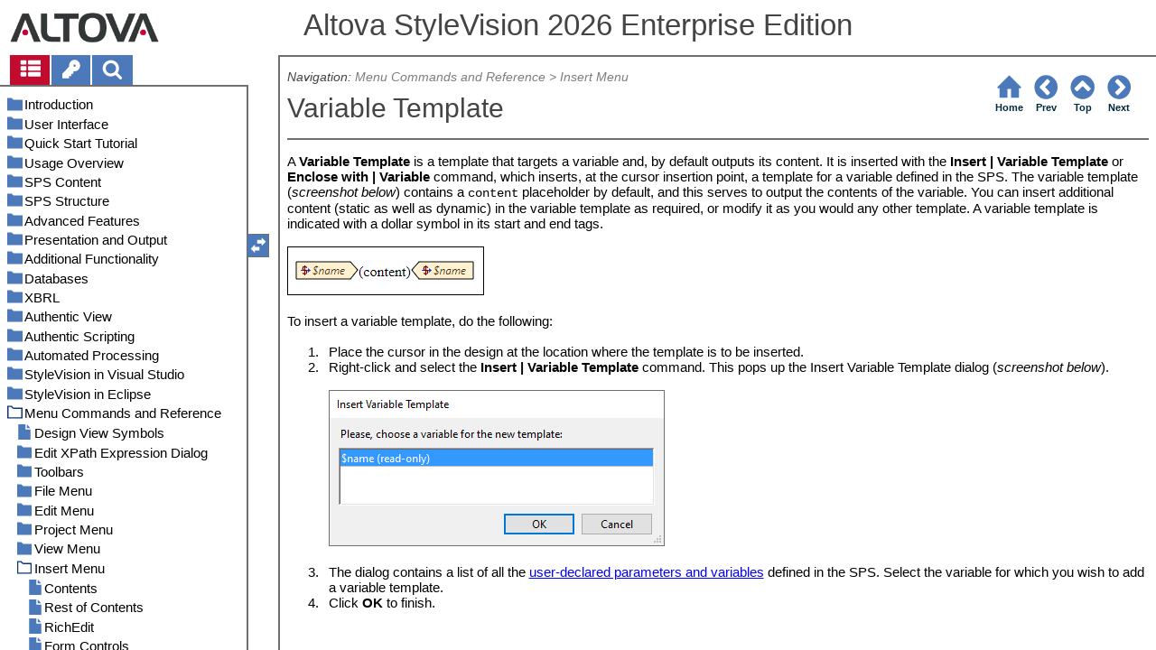

--- FILE ---
content_type: text/html
request_url: https://www.altova.com/manual/StyleVision/stylevisionenterprise/svref_insert_variabletemplate.html
body_size: 63704
content:
<!DOCTYPE html>
<html lang="en">
    <head>
        <!-- Google Tag Manager -->
        <script>(function(w,d,s,l,i){w[l]=w[l]||[];w[l].push({'gtm.start':
                new Date().getTime(),event:'gtm.js'});var f=d.getElementsByTagName(s)[0],
            j=d.createElement(s),dl=l!='dataLayer'?'&l='+l:'';j.async=true;j.src=
            'https://www.googletagmanager.com/gtm.js?id='+i+dl;f.parentNode.insertBefore(j,f);
        })(window,document,'script','dataLayer','GTM-M9Q7FNG');</script>
        <!-- End Google Tag Manager -->
        <meta name="viewport" content="width=device-width, initial-scale=1.0">
        <link rel="shortcut icon" href="favicon.ico">
        <meta charset="UTF-8">
        <title>Altova StyleVision 2026 Enterprise Edition</title>
        <link href="css/style-3d4a6428b5fa.css" rel="stylesheet">
        <meta name="description" content="A Variable Template is a template that targets a variable and, by default outputs its content. It is inserted with the Insert | Variable Template or Enclose with | Variable...">
        <meta name="keywords" content="Variable template,Variable template inserting">
        <style>.hidden {display: none;}</style>
    </head>
    <body>
        <svg version="1.1" xmlns="http://www.w3.org/2000/svg" style="display: none;">
<defs>
<g class="svgsprite" id="th-list" width="32" height="32" viewbox="0 0 32 32">
<path d="M9.152 22.272v3.456q0 0.704-0.512 1.184t-1.216 0.512h-5.696q-0.736 0-1.216-0.512t-0.512-1.184v-3.456q0-0.704 0.512-1.216t1.216-0.48h5.696q0.704 0 1.216 0.48t0.512 1.216zM9.152 13.152v3.424q0 0.704-0.512 1.216t-1.216 0.48h-5.696q-0.736 0-1.216-0.48t-0.512-1.216v-3.424q0-0.736 0.512-1.216t1.216-0.512h5.696q0.704 0 1.216 0.512t0.512 1.216zM32 22.272v3.456q0 0.704-0.512 1.184t-1.216 0.512h-17.12q-0.736 0-1.216-0.512t-0.512-1.184v-3.456q0-0.704 0.512-1.216t1.216-0.48h17.12q0.736 0 1.216 0.48t0.512 1.216zM9.152 4v3.424q0 0.704-0.512 1.216t-1.216 0.512h-5.696q-0.736 0-1.216-0.512t-0.512-1.216v-3.424q0-0.704 0.512-1.216t1.216-0.512h5.696q0.704 0 1.216 0.512t0.512 1.216zM32 13.152v3.424q0 0.704-0.512 1.216t-1.216 0.48h-17.12q-0.736 0-1.216-0.48t-0.512-1.216v-3.424q0-0.736 0.512-1.216t1.216-0.512h17.12q0.736 0 1.216 0.512t0.512 1.216zM32 4v3.424q0 0.704-0.512 1.216t-1.216 0.512h-17.12q-0.736 0-1.216-0.512t-0.512-1.216v-3.424q0-0.704 0.512-1.216t1.216-0.512h17.12q0.736 0 1.216 0.512t0.512 1.216z"></path>
	</g>	
<g class="svgsprite" id="key-inv" width="30" height="32" viewbox="0 0 30 32">
<path d="M20.256 1.696q3.68 0 6.304 2.624t2.592 6.304-2.592 6.304-6.336 2.624q-0.896 0-1.632-0.16l-0.16 0.16v3.584h-3.584v3.552h-3.552v3.616h-10.72v-7.168l10.88-10.88q-0.16-0.736-0.16-1.664 0-3.68 2.624-6.272t6.336-2.624zM20.256 12.416q0.704 0 1.248-0.512t0.512-1.312-0.512-1.248-1.28-0.512q-0.768 0-1.28 0.544t-0.512 1.216q0 0.768 0.544 1.312t1.28 0.512z"></path>
	</g>
<g class="svgsprite" id="search" width="30" height="32" viewbox="0 0 30 32">
<path d="M20.576 14.848q0-3.296-2.368-5.632t-5.632-2.368-5.664 2.368-2.336 5.632 2.336 5.664 5.664 2.336 5.632-2.336 2.368-5.664zM29.728 29.728q0 0.928-0.704 1.6t-1.6 0.672q-0.96 0-1.6-0.672l-6.112-6.112q-3.2 2.208-7.136 2.208-2.56 0-4.896-0.992t-4-2.688-2.688-4-0.992-4.896 0.992-4.864 2.688-4.032 4-2.688 4.896-0.992 4.864 0.992 4.032 2.688 2.688 4.032 0.992 4.864q0 3.936-2.208 7.136l6.112 6.112q0.672 0.672 0.672 1.632z"></path>
	</g>
<g class="svgsprite" id="draghandle" width="30" height="32" viewbox="0 0 30 32">
    <path d="M21.482,17.037v-4.977h-8.877V4.977h8.877V0L30,8.519L21.482,17.037z M0,22.2l8.518,8.519v-4.977h8.877v-7.084H8.518v-4.977
	L0,22.2z"></path>
  </g>
<g class="svgsprite" id="toolbar_updown" width="30" height="30" viewbox="0 0 30 30">
    <path d="M17.038,8.518h-4.977v8.879l-7.084-0.002V8.518H0L8.519,0L17.038,8.518z M22.2,30l8.519-8.518h-4.977v-8.877l-7.084-0.002
	v8.879h-4.977L22.2,30z"></path>
  </g>
<!--<g class="svgsprite" id="home" width="32" height="32" viewBox="0 0 32 32">
<path d="M 16 2.59375 L 15.28125 3.28125 L 2.28125 16.28125 L 3.71875 17.71875 L 5 16.4375 L 5 28 L 14 28 L 14 18 L 18 18 L 18 28 L 27 28 L 27 16.4375 L 28.28125 17.71875 L 29.71875 16.28125 L 16.71875 3.28125 Z M 16 5.4375 L 25 14.4375 L 25 26 L 20 26 L 20 16 L 12 16 L 12 26 L 7 26 L 7 14.4375 Z"></path>
  </g>-->  
<g class="svgsprite" id="home" width="32" height="32" viewbox="0 0 32 32">
<path d="M 16 2.59375 L 15.28125 3.28125 L 2.28125 16.28125 L 3.71875 17.71875 L 5 16.4375 L 5 28 L 14 28 L 14 18 L 18 18 L 18 28 L 27 28 L 27 16.4375 L 28.28125 17.71875 L 29.71875 16.28125 L 16.71875 3.28125 Z "></path>
  </g>
<g class="svgsprite" id="angle-circled-left" width="27" height="32" viewbox="0 0 27 32">
<path d="M16.224 24.896l1.824-1.792q0.352-0.352 0.352-0.832t-0.352-0.8l-5.472-5.472 5.472-5.472q0.352-0.352 0.352-0.8t-0.352-0.832l-1.824-1.792q-0.32-0.352-0.8-0.352t-0.8 0.352l-8.096 8.096q-0.352 0.32-0.352 0.8t0.352 0.8l8.096 8.096q0.352 0.352 0.8 0.352t0.8-0.352zM27.424 16q0 3.744-1.824 6.88t-4.992 4.992-6.88 1.856-6.912-1.856-4.96-4.992-1.856-6.88 1.856-6.88 4.96-4.992 6.912-1.856 6.88 1.856 4.992 4.992 1.824 6.88z"></path>
	</g>
<g class="svgsprite" id="angle-circled-up" width="27" height="32" viewbox="0 0 27 32">
<path d="M20.8 20.352l1.824-1.824q0.352-0.352 0.352-0.8t-0.352-0.832l-8.096-8.096q-0.352-0.32-0.8-0.32t-0.832 0.32l-8.096 8.096q-0.32 0.352-0.32 0.832t0.32 0.8l1.824 1.824q0.352 0.32 0.8 0.32t0.8-0.32l5.504-5.504 5.472 5.504q0.352 0.32 0.8 0.32t0.8-0.32zM27.424 16q0 3.744-1.824 6.88t-4.992 4.992-6.88 1.856-6.912-1.856-4.96-4.992-1.856-6.88 1.856-6.88 4.96-4.992 6.912-1.856 6.88 1.856 4.992 4.992 1.824 6.88z"></path>
	</g>
<g class="svgsprite" id="angle-circled-right" width="27" height="32" viewbox="0 0 27 32">
<path d="M12.8 24.896l8.096-8.096q0.352-0.352 0.352-0.8t-0.352-0.8l-8.096-8.096q-0.32-0.352-0.8-0.352t-0.8 0.352l-1.824 1.792q-0.352 0.352-0.352 0.832t0.352 0.8l5.472 5.472-5.472 5.472q-0.352 0.352-0.352 0.8t0.352 0.832l1.824 1.792q0.352 0.352 0.8 0.352t0.8-0.352zM27.424 16q0 3.744-1.824 6.88t-4.992 4.992-6.88 1.856-6.912-1.856-4.96-4.992-1.856-6.88 1.856-6.88 4.96-4.992 6.912-1.856 6.88 1.856 4.992 4.992 1.824 6.88z"></path>
	</g>
<g class="svgsprite" id="menu" width="27" height="32" viewbox="0 0 27 32">
    <path d="M27.424 24v2.272q0 0.48-0.32 0.8t-0.832 0.352h-25.12q-0.48 0-0.8-0.352t-0.352-0.8v-2.272q0-0.48 0.352-0.8t0.8-0.352h25.12q0.48 0 0.832 0.352t0.32 0.8zM27.424 14.848v2.304q0 0.448-0.32 0.8t-0.832 0.32h-25.12q-0.48 0-0.8-0.32t-0.352-0.8v-2.304q0-0.448 0.352-0.8t0.8-0.32h25.12q0.48 0 0.832 0.32t0.32 0.8zM27.424 5.728v2.272q0 0.48-0.32 0.8t-0.832 0.352h-25.12q-0.48 0-0.8-0.352t-0.352-0.8v-2.272q0-0.48 0.352-0.832t0.8-0.32h25.12q0.48 0 0.832 0.32t0.32 0.832z"></path>
  </g>
<g class="svgsprite" id="collapse" width="27" height="32" viewbox="0 0 27 32">
<path d="M20.448 19.936q-0.32 0.64-1.024 0.64h-11.424q-0.704 0-1.024-0.64-0.32-0.608 0.096-1.184l5.728-8q0.32-0.48 0.928-0.48t0.928 0.48l5.696 8q0.416 0.576 0.096 1.184zM22.848 24.576v-17.152q0-0.224-0.16-0.384t-0.416-0.192h-17.12q-0.224 0-0.416 0.192t-0.16 0.384v17.152q0 0.224 0.16 0.384t0.416 0.192h17.12q0.256 0 0.416-0.192t0.16-0.384zM27.424 7.424v17.152q0 2.112-1.504 3.616t-3.648 1.536h-17.12q-2.144 0-3.648-1.536t-1.504-3.616v-17.152q0-2.112 1.504-3.616t3.648-1.536h17.12q2.144 0 3.648 1.536t1.504 3.616z"></path>
	</g>
<g class="svgsprite" id="expand" width="27" height="32" viewbox="0 0 27 32">
<path d="M20.448 12.064q0.32 0.608-0.096 1.152l-5.696 8q-0.352 0.512-0.928 0.512t-0.928-0.512l-5.728-8q-0.416-0.544-0.096-1.152 0.32-0.64 1.024-0.64h11.424q0.704 0 1.024 0.64zM22.848 24.576v-17.152q0-0.224-0.16-0.384t-0.416-0.192h-17.12q-0.224 0-0.416 0.192t-0.16 0.384v17.152q0 0.224 0.16 0.384t0.416 0.192h17.12q0.256 0 0.416-0.192t0.16-0.384zM27.424 7.424v17.152q0 2.112-1.504 3.616t-3.648 1.536h-17.12q-2.144 0-3.648-1.536t-1.504-3.616v-17.152q0-2.112 1.504-3.616t3.648-1.536h17.12q2.144 0 3.648 1.536t1.504 3.616z"></path>
	</g>
<g class="svgsprite" id="eye" width="32" height="32" viewbox="0 0 32 32">
<path d="M29.728 17.152q-2.72-4.224-6.816-6.304 1.088 1.856 1.088 4 0 3.328-2.336 5.664t-5.664 2.336-5.664-2.336-2.336-5.664q0-2.144 1.088-4-4.096 2.080-6.816 6.304 2.4 3.648 5.984 5.824t7.744 2.176 7.744-2.176 5.984-5.824zM16.864 10.272q0-0.352-0.256-0.608t-0.608-0.224q-2.24 0-3.84 1.6t-1.6 3.808q0 0.352 0.256 0.608t0.608 0.256 0.608-0.256 0.256-0.608q0-1.536 1.088-2.624t2.624-1.088q0.352 0 0.608-0.256t0.256-0.608zM32 17.152q0 0.608-0.352 1.216-2.496 4.128-6.72 6.592t-8.928 2.464-8.928-2.464-6.72-6.592q-0.352-0.608-0.352-1.216t0.352-1.248q2.496-4.096 6.72-6.56t8.928-2.496 8.928 2.496 6.72 6.56q0.352 0.64 0.352 1.248z"></path>
	</g>
<g class="svgsprite" id="eye-off" width="32" height="32" viewbox="0 0 32 32">
<path d="M9.92 23.84l1.376-2.528q-1.536-1.12-2.432-2.816t-0.864-3.648q0-2.144 1.088-4-4.096 2.080-6.816 6.304 3.008 4.608 7.648 6.688zM16.864 10.272q0-0.352-0.256-0.608t-0.608-0.224q-2.24 0-3.84 1.6t-1.6 3.808q0 0.352 0.256 0.608t0.608 0.256 0.608-0.256 0.256-0.608q0-1.536 1.088-2.624t2.624-1.088q0.352 0 0.608-0.256t0.256-0.608zM23.328 6.88q0 0.128 0 0.16-1.888 3.36-5.632 10.112t-5.632 10.112l-0.896 1.6q-0.16 0.288-0.48 0.288-0.224 0-2.4-1.248-0.288-0.192-0.288-0.512 0-0.224 0.8-1.568-2.56-1.152-4.704-3.072t-3.744-4.384q-0.352-0.544-0.352-1.216t0.352-1.248q2.752-4.192 6.784-6.624t8.864-2.432q1.6 0 3.2 0.32l0.992-1.728q0.16-0.288 0.48-0.288 0.096 0 0.32 0.096t0.576 0.288 0.576 0.32 0.576 0.32 0.32 0.224q0.288 0.16 0.288 0.48zM24 14.848q0 2.496-1.408 4.544t-3.744 2.944l5.024-8.992q0.128 0.832 0.128 1.504zM32 17.152q0 0.608-0.352 1.216-0.704 1.152-1.952 2.592-2.688 3.072-6.208 4.768t-7.488 1.696l1.312-2.368q3.808-0.32 7.008-2.432t5.408-5.472q-2.080-3.2-5.056-5.248l1.12-2.016q1.696 1.152 3.264 2.752t2.592 3.264q0.352 0.608 0.352 1.248z"></path>
	</g>
<g class="svgsprite" id="link" width="30" height="32" viewbox="0 0 30 32">
<path d="M25.984 21.728q0-0.736-0.48-1.216l-3.712-3.712q-0.512-0.512-1.216-0.512-0.768 0-1.28 0.576 0.032 0.032 0.32 0.32t0.384 0.384 0.288 0.352 0.224 0.448 0.064 0.48q0 0.736-0.512 1.216t-1.216 0.512q-0.256 0-0.48-0.064t-0.448-0.224-0.352-0.288-0.384-0.384-0.32-0.32q-0.608 0.544-0.608 1.28t0.512 1.216l3.68 3.712q0.48 0.48 1.216 0.48 0.704 0 1.216-0.48l2.624-2.592q0.48-0.512 0.48-1.184zM13.44 9.12q0-0.704-0.48-1.216l-3.68-3.68q-0.512-0.512-1.216-0.512t-1.216 0.48l-2.624 2.624q-0.512 0.48-0.512 1.184t0.512 1.216l3.712 3.712q0.48 0.48 1.216 0.48t1.28-0.544q-0.064-0.064-0.352-0.352t-0.384-0.384-0.256-0.32-0.224-0.448-0.064-0.512q0-0.704 0.48-1.216t1.216-0.48q0.288 0 0.512 0.064t0.448 0.224 0.32 0.256 0.384 0.384 0.352 0.352q0.576-0.544 0.576-1.312zM29.44 21.728q0 2.144-1.536 3.616l-2.624 2.592q-1.472 1.504-3.616 1.504-2.176 0-3.648-1.536l-3.68-3.68q-1.472-1.504-1.472-3.648 0-2.176 1.568-3.712l-1.568-1.568q-1.536 1.568-3.712 1.568-2.144 0-3.648-1.504l-3.712-3.712q-1.504-1.504-1.504-3.648t1.504-3.616l2.624-2.624q1.504-1.472 3.648-1.472t3.648 1.504l3.648 3.712q1.504 1.472 1.504 3.616 0 2.208-1.568 3.744l1.568 1.568q1.536-1.568 3.712-1.568 2.144 0 3.648 1.504l3.712 3.712q1.504 1.504 1.504 3.648z"></path>
	</g>
<g class="svgsprite" id="mail-alt" width="32" height="32" viewbox="0 0 32 32">
<path d="M32 12.672v14.176q0 1.184-0.832 2.016t-2.016 0.864h-26.304q-1.152 0-2.016-0.864t-0.832-2.016v-14.176q0.8 0.896 1.792 1.568 6.464 4.384 8.896 6.144 1.024 0.768 1.632 1.184t1.696 0.864 1.952 0.416h0.064q0.896 0 1.952-0.416t1.696-0.864 1.632-1.184q3.040-2.176 8.896-6.144 1.024-0.704 1.792-1.568zM32 7.424q0 1.408-0.864 2.688t-2.176 2.208q-6.72 4.672-8.384 5.792-0.16 0.128-0.736 0.544t-0.96 0.704-0.928 0.576-1.056 0.48-0.864 0.16h-0.064q-0.384 0-0.864-0.16t-1.056-0.48-0.928-0.576-0.96-0.704-0.736-0.544q-1.632-1.12-4.704-3.232t-3.648-2.56q-1.12-0.736-2.080-2.048t-0.992-2.464q0-1.376 0.736-2.304t2.112-0.928h26.304q1.152 0 1.984 0.832t0.864 2.016z"></path>
	</g>
<g class="svgsprite" id="print" width="30" height="32" viewbox="0 0 30 32">
<path d="M6.848 27.424h16v-4.576h-16v4.576zM6.848 16h16v-6.848h-2.848q-0.704 0-1.216-0.512t-0.512-1.216v-2.848h-11.424v11.424zM27.424 17.152q0-0.48-0.32-0.8t-0.832-0.352-0.8 0.352-0.32 0.8 0.32 0.8 0.8 0.32 0.832-0.32 0.32-0.8zM29.728 17.152v7.424q0 0.224-0.192 0.384t-0.384 0.192h-4v2.848q0 0.704-0.512 1.216t-1.216 0.512h-17.152q-0.704 0-1.184-0.512t-0.512-1.216v-2.848h-4q-0.224 0-0.416-0.192t-0.16-0.384v-7.424q0-1.408 1.024-2.432t2.4-0.992h1.152v-9.728q0-0.704 0.512-1.216t1.184-0.512h12q0.736 0 1.6 0.384t1.344 0.832l2.72 2.72q0.48 0.512 0.864 1.376t0.352 1.568v4.576h1.12q1.44 0 2.432 0.992t1.024 2.432z"></path>
	</g>
<g class="svgsprite" id="resize-full" width="27" height="32" viewbox="0 0 27 32">
<path d="M13.472 18.848q0 0.256-0.16 0.416l-5.92 5.92 2.56 2.592q0.32 0.32 0.32 0.8t-0.32 0.8-0.8 0.352h-8q-0.48 0-0.8-0.352t-0.352-0.8v-8q0-0.48 0.352-0.8t0.8-0.352 0.8 0.352l2.56 2.56 5.92-5.92q0.192-0.192 0.416-0.192t0.416 0.192l2.048 2.016q0.16 0.192 0.16 0.416zM27.424 3.424v8q0 0.48-0.32 0.8t-0.832 0.352-0.8-0.352l-2.56-2.56-5.92 5.92q-0.192 0.192-0.416 0.192t-0.416-0.192l-2.048-2.016q-0.16-0.192-0.16-0.416t0.16-0.416l5.952-5.92-2.592-2.592q-0.32-0.32-0.32-0.8t0.32-0.8 0.8-0.352h8q0.48 0 0.832 0.352t0.32 0.8z"></path>
	</g>
<g class="svgsprite" id="resize-small" width="27" height="32" viewbox="0 0 27 32">
<path d="M13.728 17.152v8q0 0.448-0.352 0.8t-0.8 0.32-0.8-0.32l-2.592-2.592-5.92 5.952q-0.16 0.16-0.416 0.16t-0.416-0.16l-2.016-2.048q-0.192-0.16-0.192-0.416t0.192-0.416l5.92-5.92-2.56-2.56q-0.352-0.352-0.352-0.8t0.352-0.8 0.8-0.352h8q0.448 0 0.8 0.352t0.352 0.8zM27.2 5.152q0 0.224-0.192 0.416l-5.92 5.92 2.56 2.56q0.352 0.352 0.352 0.8t-0.352 0.8-0.8 0.352h-8q-0.448 0-0.8-0.352t-0.32-0.8v-8q0-0.448 0.32-0.8t0.8-0.32 0.8 0.32l2.592 2.592 5.92-5.952q0.192-0.16 0.416-0.16t0.416 0.16l2.016 2.048q0.192 0.16 0.192 0.416z"></path>
	</g>
<g class="svgsprite" id="share" width="27" height="32" viewbox="0 0 27 32">
<path d="M21.728 18.272q2.368 0 4.032 1.696t1.664 4.032-1.664 4.032-4.032 1.696-4.064-1.696-1.664-4.032q0-0.224 0.032-0.608l-6.432-3.2q-1.632 1.536-3.872 1.536-2.4 0-4.064-1.696t-1.664-4.032 1.664-4.032 4.064-1.696q2.24 0 3.872 1.536l6.432-3.2q-0.032-0.384-0.032-0.608 0-2.368 1.664-4.032t4.064-1.696 4.032 1.696 1.664 4.032-1.664 4.032-4.032 1.696q-2.272 0-3.904-1.536l-6.432 3.2q0.032 0.384 0.032 0.608t-0.032 0.608l6.432 3.2q1.632-1.536 3.904-1.536z"></path>
	</g>
<g class="svgsprite" id="text-height" width="32" height="32" viewbox="0 0 32 32">
<path d="M31.136 25.152q0.608 0 0.768 0.32t-0.192 0.8l-2.272 2.88q-0.352 0.48-0.864 0.48t-0.864-0.48l-2.272-2.88q-0.352-0.48-0.192-0.8t0.736-0.32h1.44v-18.304h-1.44q-0.576 0-0.736-0.32t0.192-0.8l2.272-2.88q0.352-0.48 0.864-0.48t0.864 0.48l2.272 2.88q0.352 0.48 0.192 0.8t-0.768 0.32h-1.408v18.304h1.408zM1.44 2.304l0.96 0.48q0.224 0.096 3.776 0.096 0.8 0 2.368-0.032t2.336-0.032q0.672 0 1.92 0t1.92 0h5.248q0.096 0 0.384 0t0.352 0 0.288-0.032 0.32-0.16 0.256-0.32l0.768-0.032q0.064 0 0.224 0.032t0.256 0q0.032 1.984 0.032 5.984 0 1.44-0.064 1.952-0.704 0.256-1.216 0.32-0.448-0.768-0.992-2.272-0.032-0.16-0.192-0.864t-0.256-1.312-0.128-0.64q-0.096-0.128-0.224-0.224t-0.256-0.096-0.256-0.032-0.32-0.032-0.288 0.032q-0.288 0-1.184-0.032t-1.344 0-1.12 0.032-1.28 0.128q-0.16 1.44-0.128 2.4 0 1.696 0.032 6.944t0.032 8.128q0 0.288-0.032 1.28t0 1.632 0.224 1.216q0.704 0.384 2.208 0.768t2.144 0.672q0.064 0.704 0.064 0.896 0 0.256-0.032 0.512l-0.608 0.032q-1.376 0.032-3.904-0.16t-3.68-0.16q-0.896 0-2.72 0.16t-2.688 0.16q-0.064-0.928-0.064-0.928v-0.16q0.288-0.48 1.088-0.768t1.76-0.544 1.408-0.48q0.32-0.736 0.32-6.816 0-1.824-0.032-5.44t-0.064-5.408v-2.080q0-0.032 0-0.288t0.032-0.448-0.032-0.448-0.064-0.416-0.096-0.256q-0.192-0.224-2.88-0.224-0.576 0-1.664 0.224t-1.408 0.48q-0.352 0.224-0.608 1.28t-0.576 1.984-0.768 0.96q-0.736-0.48-0.992-0.8v-6.816z"></path>
	</g>
<g class="svgsprite" id="list-bullet" width="32" height="32" viewbox="0 0 32 32">
<path d="M6.848 25.152q0 1.408-0.992 2.432t-2.432 0.992-2.432-0.992-0.992-2.432 0.992-2.432 2.432-0.992 2.432 0.992 0.992 2.432zM6.848 16q0 1.44-0.992 2.432t-2.432 0.992-2.432-0.992-0.992-2.432 0.992-2.432 2.432-0.992 2.432 0.992 0.992 2.432zM32 23.424v3.424q0 0.224-0.16 0.416t-0.416 0.16h-21.696q-0.256 0-0.416-0.16t-0.16-0.416v-3.424q0-0.224 0.16-0.384t0.416-0.192h21.696q0.224 0 0.416 0.192t0.16 0.384zM6.848 6.848q0 1.44-0.992 2.432t-2.432 0.992-2.432-0.992-0.992-2.432 0.992-2.432 2.432-0.992 2.432 0.992 0.992 2.432zM32 14.272v3.456q0 0.224-0.16 0.384t-0.416 0.16h-21.696q-0.256 0-0.416-0.16t-0.16-0.384v-3.456q0-0.224 0.16-0.384t0.416-0.16h21.696q0.224 0 0.416 0.16t0.16 0.384zM32 5.152v3.424q0 0.224-0.16 0.384t-0.416 0.192h-21.696q-0.256 0-0.416-0.192t-0.16-0.384v-3.424q0-0.256 0.16-0.416t0.416-0.16h21.696q0.224 0 0.416 0.16t0.16 0.416z"></path>
	</g>
<g class="svgsprite" id="ok" width="32" height="32" viewbox="0 0 32 32">
<path d="M29.824 10.112q0 0.704-0.48 1.216l-15.36 15.36q-0.512 0.48-1.216 0.48t-1.216-0.48l-8.896-8.896q-0.48-0.512-0.48-1.216t0.48-1.216l2.432-2.432q0.512-0.512 1.216-0.512t1.216 0.512l5.248 5.28 11.712-11.744q0.512-0.512 1.216-0.512t1.216 0.512l2.432 2.432q0.48 0.512 0.48 1.216z"></path>
	</g>
<g class="svgsprite" id="ok-squared" width="27" height="32" viewbox="0 0 27 32">
<path d="M12.224 23.2l10.976-10.976q0.32-0.32 0.32-0.8t-0.32-0.8l-1.824-1.824q-0.352-0.32-0.8-0.32t-0.8 0.32l-8.352 8.352-3.776-3.776q-0.32-0.352-0.8-0.352t-0.8 0.352l-1.824 1.824q-0.32 0.32-0.32 0.8t0.32 0.8l6.4 6.4q0.352 0.32 0.8 0.32t0.8-0.32zM27.424 7.424v17.152q0 2.112-1.504 3.616t-3.648 1.536h-17.12q-2.144 0-3.648-1.536t-1.504-3.616v-17.152q0-2.112 1.504-3.616t3.648-1.536h17.12q2.144 0 3.648 1.536t1.504 3.616z"></path>
	</g>
</defs>
</svg>
        <div class="wrapper">
            <header>
                <div class="headerlogo"><a href="https://www.altova.com"></a></div>
                <h1 class="project-header">Altova StyleVision 2026 Enterprise Edition</h1>
            </header>
            <aside class="sidebar">
                <nav id="navpane_tabs">
                    <ul id="topictabs" class="tabs">
                        <li id="contentstab" class="hmtabs current" title="Table of Contents"><a id="contentstablink"><svg class="tocicon" viewBox="0 0 30 32"><use xlink:href="#th-list"></use></svg></a></li>
                        <li id="indextab" class="hmtabs" title="Index"><a id="indextablink"><svg class="tocicon" viewBox="0 0 30 32"><use xlink:href="#key-inv"></use></svg></a></li>
                        <li id="searchtab" class="hmtabs" title="Search"><a id="searchtablink"><svg class="tocicon" viewBox="0 0 30 32"><use xlink:href="#search"></use></svg></a></li>
                    </ul>
                </nav>
                <div id="toc"><ul><li class="heading lv1 sidebartopiclink chapter" hf="index.html" data-level="1"><a href="index.html"><span>Introduction</span></a><ul><li class="heading lv2 sidebartopiclink topic" hf="svintro_productfeatures.html" data-level="2"><a href="svintro_productfeatures.html"><span>Product Features</span></a></li><li class="heading lv2 sidebartopiclink topic" hf="svintro_authenticinaltovaproducts.html" data-level="2"><a href="svintro_authenticinaltovaproducts.html"><span>Authentic View in Altova Products</span></a></li><li class="heading lv2 sidebartopiclink topic" hf="svintro_whatisansps.html" data-level="2"><a href="svintro_whatisansps.html"><span>What Is an SPS?</span></a></li><li class="heading lv2 sidebartopiclink topic" hf="svintro_settingup.html" data-level="2"><a href="svintro_settingup.html"><span>Setting up StyleVision</span></a></li><li class="heading lv2 sidebartopiclink topic" hf="svintro_terminology.html" data-level="2"><a href="svintro_terminology.html"><span>Terminology</span></a></li><li class="heading lv2 sidebartopiclink topic" hf="svintro_aboutthisdocumentation.html" data-level="2"><a href="svintro_aboutthisdocumentation.html"><span>About This Documentation</span></a></li></ul></li><li class="heading lv1 sidebartopiclink chapter" hf="svgui.html" data-level="1"><a href="svgui.html"><span>User Interface</span></a><ul><li class="heading lv2 sidebartopiclink chapter" hf="svgui_mainwindow.html" data-level="2"><a href="svgui_mainwindow.html"><span>Main Window</span></a><ul><li class="heading lv3 sidebartopiclink topic" hf="svgui_mainwindow_designview.html" data-level="3"><a href="svgui_mainwindow_designview.html"><span>Design View</span></a></li><li class="heading lv3 sidebartopiclink topic" hf="svgui_mainwindow_authenticview.html" data-level="3"><a href="svgui_mainwindow_authenticview.html"><span>Authentic View</span></a></li><li class="heading lv3 sidebartopiclink topic" hf="svgui_mainwindow_outputviews.html" data-level="3"><a href="svgui_mainwindow_outputviews.html"><span>Output Views</span></a></li></ul></li><li class="heading lv2 sidebartopiclink chapter" hf="svgui_sidebars.html" data-level="2"><a href="svgui_sidebars.html"><span>Sidebars</span></a><ul><li class="heading lv3 sidebartopiclink topic" hf="svgui_sidebars_designoverview.html" data-level="3"><a href="svgui_sidebars_designoverview.html"><span>Design Overview</span></a></li><li class="heading lv3 sidebartopiclink topic" hf="svgui_sidebars_schemasources.html" data-level="3"><a href="svgui_sidebars_schemasources.html"><span>Schema Tree</span></a></li><li class="heading lv3 sidebartopiclink topic" hf="svgui_sidebars_designtree.html" data-level="3"><a href="svgui_sidebars_designtree.html"><span>Design Tree</span></a></li><li class="heading lv3 sidebartopiclink topic" hf="svgui_sidebars_stylerep.html" data-level="3"><a href="svgui_sidebars_stylerep.html"><span>Style Repository</span></a></li><li class="heading lv3 sidebartopiclink topic" hf="svgui_sidebars_styles.html" data-level="3"><a href="svgui_sidebars_styles.html"><span>Styles</span></a></li><li class="heading lv3 sidebartopiclink topic" hf="svgui_sidebars_properties.html" data-level="3"><a href="svgui_sidebars_properties.html"><span>Properties</span></a></li><li class="heading lv3 sidebartopiclink topic" hf="svgui_sidebars_projects.html" data-level="3"><a href="svgui_sidebars_projects.html"><span>Project</span></a></li><li class="heading lv3 sidebartopiclink topic" hf="svgui_sidebars_messages.html" data-level="3"><a href="svgui_sidebars_messages.html"><span>Messages</span></a></li><li class="heading lv3 sidebartopiclink topic" hf="svgui_sidebars_findreplace.html" data-level="3"><a href="svgui_sidebars_findreplace.html"><span>Find and Replace</span></a></li></ul></li></ul></li><li class="heading lv1 sidebartopiclink chapter" hf="svtutorials_qs.html" data-level="1"><a href="svtutorials_qs.html"><span>Quick Start Tutorial</span></a><ul><li class="heading lv2 sidebartopiclink topic" hf="svtutorials_qs_creatingsettingupnewsps.html" data-level="2"><a href="svtutorials_qs_creatingsettingupnewsps.html"><span>Creating and Setting Up a New SPS</span></a></li><li class="heading lv2 sidebartopiclink topic" hf="svtutorials_qs_insertingdynamiccontent.html" data-level="2"><a href="svtutorials_qs_insertingdynamiccontent.html"><span>Inserting Dynamic Content (from XML Source)</span></a></li><li class="heading lv2 sidebartopiclink topic" hf="svtutorials_qs_insertingstaticcontent.html" data-level="2"><a href="svtutorials_qs_insertingstaticcontent.html"><span>Inserting Static Content</span></a></li><li class="heading lv2 sidebartopiclink topic" hf="svtutorials_qs_formattingcontent.html" data-level="2"><a href="svtutorials_qs_formattingcontent.html"><span>Formatting the Content</span></a></li><li class="heading lv2 sidebartopiclink topic" hf="svtutorials_qs_usingauto-calcs.html" data-level="2"><a href="svtutorials_qs_usingauto-calcs.html"><span>Using Auto-Calculations</span></a></li><li class="heading lv2 sidebartopiclink topic" hf="svtutorials_qs_usingconditions.html" data-level="2"><a href="svtutorials_qs_usingconditions.html"><span>Using Conditions</span></a></li><li class="heading lv2 sidebartopiclink topic" hf="svtutorials_qs_usingglobaltemplatesnroc.html" data-level="2"><a href="svtutorials_qs_usingglobaltemplatesnroc.html"><span>Using Global Templates and Rest-of-Contents</span></a></li><li class="heading lv2 sidebartopiclink topic" hf="svtutorials_qs_thatsit.html" data-level="2"><a href="svtutorials_qs_thatsit.html"><span>That's It!</span></a></li></ul></li><li class="heading lv1 sidebartopiclink chapter" hf="svusage.html" data-level="1"><a href="svusage.html"><span>Usage Overview</span></a><ul><li class="heading lv2 sidebartopiclink topic" hf="svusage_sourcesandsps.html" data-level="2"><a href="svusage_sourcesandsps.html"><span>SPS and Sources</span></a></li><li class="heading lv2 sidebartopiclink topic" hf="svusage_creatingdesign.html" data-level="2"><a href="svusage_creatingdesign.html"><span>Creating the Design</span></a></li><li class="heading lv2 sidebartopiclink topic" hf="svusage_xslt.html" data-level="2"><a href="svusage_xslt.html"><span>XSLT and XPath Versions</span></a></li><li class="heading lv2 sidebartopiclink topic" hf="svusage_iecompatibility.html" data-level="2"><a href="svusage_iecompatibility.html"><span>Internet Explorer Compatibility</span></a></li><li class="heading lv2 sidebartopiclink topic" hf="svusage_spsandauthview.html" data-level="2"><a href="svusage_spsandauthview.html"><span>SPS and Authentic View</span></a></li><li class="heading lv2 sidebartopiclink topic" hf="svusage_syncingsvav.html" data-level="2"><a href="svusage_syncingsvav.html"><span>Synchronizing StyleVision and Authentic</span></a></li><li class="heading lv2 sidebartopiclink topic" hf="svusage_generatedfiles.html" data-level="2"><a href="svusage_generatedfiles.html"><span>Generated Files</span></a></li><li class="heading lv2 sidebartopiclink topic" hf="svusage_projects.html" data-level="2"><a href="svusage_projects.html"><span>Projects in StyleVision</span></a></li><li class="heading lv2 sidebartopiclink chapter" hf="svusage_catalogs.html" data-level="2"><a href="svusage_catalogs.html"><span>Catalogs in StyleVision</span></a><ul><li class="heading lv3 sidebartopiclink topic" hf="svusage_catalogs_howcatalogswork.html" data-level="3"><a href="svusage_catalogs_howcatalogswork.html"><span>How Catalogs Work</span></a></li><li class="heading lv3 sidebartopiclink topic" hf="svusage_catalogs_catalogstructure.html" data-level="3"><a href="svusage_catalogs_catalogstructure.html"><span>Catalog Structure in StyleVision</span></a></li><li class="heading lv3 sidebartopiclink topic" hf="svusage_catalogs_customizing.html" data-level="3"><a href="svusage_catalogs_customizing.html"><span>Customizing Your Catalogs</span></a></li><li class="heading lv3 sidebartopiclink topic" hf="svusage_catalogs_envvariables.html" data-level="3"><a href="svusage_catalogs_envvariables.html"><span>Variables for Windows System Locations</span></a></li></ul></li></ul></li><li class="heading lv1 sidebartopiclink chapter" hf="svcontent.html" data-level="1"><a href="svcontent.html"><span>SPS Content</span></a><ul><li class="heading lv2 sidebartopiclink chapter" hf="svcontent_dynamictext.html" data-level="2"><a href="svcontent_dynamictext.html"><span>Inserting XML Content as Text</span></a><ul><li class="heading lv3 sidebartopiclink topic" hf="svcontent_text_predefformat.html" data-level="3"><a href="svcontent_text_predefformat.html"><span>Inserting Content with a Predefined Format</span></a></li><li class="heading lv3 sidebartopiclink topic" hf="svcontent_text_addeleminauthview.html" data-level="3"><a href="svcontent_text_addeleminauthview.html"><span>Adding Elements in Authentic View</span></a></li><li class="heading lv3 sidebartopiclink topic" hf="svcontent_text_restofcontents.html" data-level="3"><a href="svcontent_text_restofcontents.html"><span>Rest-of-Contents</span></a></li></ul></li><li class="heading lv2 sidebartopiclink topic" hf="svcontent_mswordcontent.html" data-level="2"><a href="svcontent_mswordcontent.html"><span>Inserting MS Word Content</span></a></li><li class="heading lv2 sidebartopiclink topic" hf="svcontent_msexcelcontent.html" data-level="2"><a href="svcontent_msexcelcontent.html"><span>Inserting MS Excel Content</span></a></li><li class="heading lv2 sidebartopiclink topic" hf="svcontent_userdeftemplates.html" data-level="2"><a href="svcontent_userdeftemplates.html"><span>User-Defined Templates</span></a></li><li class="heading lv2 sidebartopiclink chapter" hf="svcontent_userdefxml.html" data-level="2"><a href="svcontent_userdefxml.html"><span>User-Defined Elements, XML Text Blocks</span></a><ul><li class="heading lv3 sidebartopiclink topic" hf="svcontent_userdefxml_elements.html" data-level="3"><a href="svcontent_userdefxml_elements.html"><span>User-Defined Elements</span></a></li><li class="heading lv3 sidebartopiclink topic" hf="svcontent_userdefxml_textblocks.html" data-level="3"><a href="svcontent_userdefxml_textblocks.html"><span>User-Defined XML Text Blocks</span></a></li></ul></li><li class="heading lv2 sidebartopiclink chapter" hf="svcontent_tables.html" data-level="2"><a href="svcontent_tables.html"><span>Tables</span></a><ul><li class="heading lv3 sidebartopiclink topic" hf="svcontent_tables_statictables.html" data-level="3"><a href="svcontent_tables_statictables.html"><span>Static Tables</span></a></li><li class="heading lv3 sidebartopiclink topic" hf="svcontent_tables_dynamictables.html" data-level="3"><a href="svcontent_tables_dynamictables.html"><span>Dynamic Tables</span></a></li><li class="heading lv3 sidebartopiclink topic" hf="svcontent_tables_conditionalproc.html" data-level="3"><a href="svcontent_tables_conditionalproc.html"><span>Conditional Processing in Tables</span></a></li><li class="heading lv3 sidebartopiclink topic" hf="svcontent_tables_spstablesindesview.html" data-level="3"><a href="svcontent_tables_spstablesindesview.html"><span>Tables in Design View</span></a></li><li class="heading lv3 sidebartopiclink topic" hf="svcontent_tables_formattingtables.html" data-level="3"><a href="svcontent_tables_formattingtables.html"><span>Table Formatting</span></a></li><li class="heading lv3 sidebartopiclink topic" hf="svcontent_tables_rowcoldisplay.html" data-level="3"><a href="svcontent_tables_rowcoldisplay.html"><span>Row and Column Display</span></a></li><li class="heading lv3 sidebartopiclink topic" hf="svcontent_tables_xmltables.html" data-level="3"><a href="svcontent_tables_xmltables.html"><span>CALS/HTML Tables</span></a></li></ul></li><li class="heading lv2 sidebartopiclink chapter" hf="svcontent_lists.html" data-level="2"><a href="svcontent_lists.html"><span>Lists</span></a><ul><li class="heading lv3 sidebartopiclink topic" hf="svcontent_lists_static.html" data-level="3"><a href="svcontent_lists_static.html"><span>Static Lists</span></a></li><li class="heading lv3 sidebartopiclink topic" hf="svcontent_lists_dynamic.html" data-level="3"><a href="svcontent_lists_dynamic.html"><span>Dynamic Lists</span></a></li></ul></li><li class="heading lv2 sidebartopiclink chapter" hf="svcontent_graphics.html" data-level="2"><a href="svcontent_graphics.html"><span>Graphics</span></a><ul><li class="heading lv3 sidebartopiclink topic" hf="svcontent_graphics_imageuris.html" data-level="3"><a href="svcontent_graphics_imageuris.html"><span>Images: URIs and Inline Data</span></a></li><li class="heading lv3 sidebartopiclink topic" hf="svcontent_graphics_imagetypesandoutput.html" data-level="3"><a href="svcontent_graphics_imagetypesandoutput.html"><span>Image Types and Output</span></a></li><li class="heading lv3 sidebartopiclink topic" hf="svcontent_graphics_example.html" data-level="3"><a href="svcontent_graphics_example.html"><span>Example: A Template for Images</span></a></li></ul></li><li class="heading lv2 sidebartopiclink chapter" hf="svcontent_charts.html" data-level="2"><a href="svcontent_charts.html"><span>Charts</span></a><ul><li class="heading lv3 sidebartopiclink topic" hf="svcontent_charts_basics.html" data-level="3"><a href="svcontent_charts_basics.html"><span>Chart Basics</span></a></li><li class="heading lv3 sidebartopiclink topic" hf="svcontent_charts_settings.html" data-level="3"><a href="svcontent_charts_settings.html"><span>Chart Settings: Quick Reference</span></a></li><li class="heading lv3 sidebartopiclink chapter" hf="charts_settings.html" data-level="3"><a href="charts_settings.html"><span>Chart Settings and Appearance</span></a><ul><li class="heading lv4 sidebartopiclink topic" hf="charts_settings_basic.html" data-level="4"><a href="charts_settings_basic.html"><span>Basic Chart Settings</span></a></li><li class="heading lv4 sidebartopiclink chapter" hf="charts_settings_adv.html" data-level="4"><a href="charts_settings_adv.html"><span>Advanced Chart Settings</span></a><ul><li class="heading lv5 sidebartopiclink topic" hf="charts_settings_adv_general.html" data-level="5"><a href="charts_settings_adv_general.html"><span>General</span></a></li><li class="heading lv5 sidebartopiclink topic" hf="charts_settings_adv_typerelated.html" data-level="5"><a href="charts_settings_adv_typerelated.html"><span>Type-Related Features</span></a></li><li class="heading lv5 sidebartopiclink topic" hf="charts_settings_adv_colors.html" data-level="5"><a href="charts_settings_adv_colors.html"><span>Colors</span></a></li><li class="heading lv5 sidebartopiclink topic" hf="charts_settings_adv_xaxis.html" data-level="5"><a href="charts_settings_adv_xaxis.html"><span>X-Axis</span></a></li><li class="heading lv5 sidebartopiclink topic" hf="charts_settings_adv_yaxis.html" data-level="5"><a href="charts_settings_adv_yaxis.html"><span>Y-Axis</span></a></li><li class="heading lv5 sidebartopiclink topic" hf="charts_settings_adv_zaxis.html" data-level="5"><a href="charts_settings_adv_zaxis.html"><span>Z-Axis</span></a></li><li class="heading lv5 sidebartopiclink topic" hf="charts_settings_adv_3d.html" data-level="5"><a href="charts_settings_adv_3d.html"><span>3D Angles</span></a></li><li class="heading lv5 sidebartopiclink topic" hf="charts_settings_adv_sizes.html" data-level="5"><a href="charts_settings_adv_sizes.html"><span>Sizes</span></a></li><li class="heading lv5 sidebartopiclink topic" hf="charts_settings_adv_fonts.html" data-level="5"><a href="charts_settings_adv_fonts.html"><span>Fonts</span></a></li></ul></li><li class="heading lv4 sidebartopiclink topic" hf="charts_settings_dynamicxpath.html" data-level="4"><a href="charts_settings_dynamicxpath.html"><span>Dynamic XPath Settings</span></a></li></ul></li><li class="heading lv3 sidebartopiclink topic" hf="svcontent_charts_chartdatasimple.html" data-level="3"><a href="svcontent_charts_chartdatasimple.html"><span>Chart Data Selection: Simple</span></a></li><li class="heading lv3 sidebartopiclink topic" hf="svcontent_charts_chartdataflexible.html" data-level="3"><a href="svcontent_charts_chartdataflexible.html"><span>Chart Data Selection: Flexible</span></a></li><li class="heading lv3 sidebartopiclink topic" hf="svcontent_charts_piecharts.html" data-level="3"><a href="svcontent_charts_piecharts.html"><span>Example: Pie Charts</span></a></li><li class="heading lv3 sidebartopiclink topic" hf="svcontent_charts_barcharts.html" data-level="3"><a href="svcontent_charts_barcharts.html"><span>Example: Bar Charts</span></a></li><li class="heading lv3 sidebartopiclink topic" hf="svcontent_charts_linegraphs.html" data-level="3"><a href="svcontent_charts_linegraphs.html"><span>Example: Line Charts</span></a></li><li class="heading lv3 sidebartopiclink topic" hf="svcontent_charts_valuelinegraphs.html" data-level="3"><a href="svcontent_charts_valuelinegraphs.html"><span>Example: Value Line Charts</span></a></li><li class="heading lv3 sidebartopiclink topic" hf="svcontent_charts_areacharts.html" data-level="3"><a href="svcontent_charts_areacharts.html"><span>Example: Area Charts</span></a></li><li class="heading lv3 sidebartopiclink topic" hf="svcontent_charts_candlestick.html" data-level="3"><a href="svcontent_charts_candlestick.html"><span>Example: Candlestick Charts</span></a></li><li class="heading lv3 sidebartopiclink topic" hf="svcontent_charts_gauge.html" data-level="3"><a href="svcontent_charts_gauge.html"><span>Example: Gauge Charts</span></a></li><li class="heading lv3 sidebartopiclink topic" hf="svcontent_charts_overlay.html" data-level="3"><a href="svcontent_charts_overlay.html"><span>Example: Overlay Charts</span></a></li></ul></li><li class="heading lv2 sidebartopiclink chapter" hf="svcontent_ded.html" data-level="2"><a href="svcontent_ded.html"><span>Form Controls</span></a><ul><li class="heading lv3 sidebartopiclink topic" hf="svcontent_ded_inputfields.html" data-level="3"><a href="svcontent_ded_inputfields.html"><span>Input Fields, Multiline Input Fields</span></a></li><li class="heading lv3 sidebartopiclink topic" hf="svcontent_ded_checkboxes.html" data-level="3"><a href="svcontent_ded_checkboxes.html"><span>Check Boxes</span></a></li><li class="heading lv3 sidebartopiclink topic" hf="svcontent_ded_comboboxes.html" data-level="3"><a href="svcontent_ded_comboboxes.html"><span>Combo Boxes</span></a></li><li class="heading lv3 sidebartopiclink topic" hf="svcontent_ded_buttons.html" data-level="3"><a href="svcontent_ded_buttons.html"><span>Radio Buttons, Buttons</span></a></li></ul></li><li class="heading lv2 sidebartopiclink topic" hf="svcontent_links.html" data-level="2"><a href="svcontent_links.html"><span>Links</span></a></li><li class="heading lv2 sidebartopiclink topic" hf="svcontent_barcodes.html" data-level="2"><a href="svcontent_barcodes.html"><span>Barcodes</span></a></li><li class="heading lv2 sidebartopiclink chapter" hf="svcontent_layoutmodules.html" data-level="2"><a href="svcontent_layoutmodules.html"><span>Layout Modules</span></a><ul><li class="heading lv3 sidebartopiclink topic" hf="svcontent_layouts_containers.html" data-level="3"><a href="svcontent_layouts_containers.html"><span>Layout Containers</span></a></li><li class="heading lv3 sidebartopiclink topic" hf="svcontent_layouts_boxes.html" data-level="3"><a href="svcontent_layouts_boxes.html"><span>Layout Boxes</span></a></li><li class="heading lv3 sidebartopiclink topic" hf="svcontent_layouts_lines.html" data-level="3"><a href="svcontent_layouts_lines.html"><span>Lines</span></a></li></ul></li><li class="heading lv2 sidebartopiclink topic" hf="svcontent_changeto.html" data-level="2"><a href="svcontent_changeto.html"><span>The Change-To Feature</span></a></li></ul></li><li class="heading lv1 sidebartopiclink chapter" hf="svfilestruc.html" data-level="1"><a href="svfilestruc.html"><span>SPS Structure</span></a><ul><li class="heading lv2 sidebartopiclink chapter" hf="svfilestruc_schsrcs.html" data-level="2"><a href="svfilestruc_schsrcs.html"><span>Schema Sources</span></a><ul><li class="heading lv3 sidebartopiclink topic" hf="svfilestruc_schsrcs_xml.html" data-level="3"><a href="svfilestruc_schsrcs_xml.html"><span>DTDs and XML Schemas</span></a></li><li class="heading lv3 sidebartopiclink topic" hf="svfilestruc_schsrcs_db.html" data-level="3"><a href="svfilestruc_schsrcs_db.html"><span>DB Schemas</span></a></li><li class="heading lv3 sidebartopiclink topic" hf="svfilestruc_schsrcs_xbrl.html" data-level="3"><a href="svfilestruc_schsrcs_xbrl.html"><span>XBRL Taxonomy</span></a></li><li class="heading lv3 sidebartopiclink topic" hf="svfilestruc_schsrcs_userdef.html" data-level="3"><a href="svfilestruc_schsrcs_userdef.html"><span>User-Defined Schemas</span></a></li><li class="heading lv3 sidebartopiclink topic" hf="svfilestruc_schsrcs_multiple.html" data-level="3"><a href="svfilestruc_schsrcs_multiple.html"><span>Multiple Schema Sources</span></a></li><li class="heading lv3 sidebartopiclink chapter" hf="sm01.html" data-level="3"><a href="sm01.html"><span>Schema Manager</span></a><ul><li class="heading lv4 sidebartopiclink topic" hf="smrunschemamanager.html" data-level="4"><a href="smrunschemamanager.html"><span>Run Schema Manager</span></a></li><li class="heading lv4 sidebartopiclink topic" hf="smstatuscategories.html" data-level="4"><a href="smstatuscategories.html"><span>Status Categories</span></a></li><li class="heading lv4 sidebartopiclink topic" hf="smpatchinstall.html" data-level="4"><a href="smpatchinstall.html"><span>Patch or Install a Schema</span></a></li><li class="heading lv4 sidebartopiclink topic" hf="smuninstallreset.html" data-level="4"><a href="smuninstallreset.html"><span>Uninstall a Schema, Reset, Reset Selection</span></a></li><li class="heading lv4 sidebartopiclink chapter" hf="smcli.html" data-level="4"><a href="smcli.html"><span>Command Line Interface (CLI)</span></a><ul><li class="heading lv5 sidebartopiclink topic" hf="smcli_help.html" data-level="5"><a href="smcli_help.html"><span>help</span></a></li><li class="heading lv5 sidebartopiclink topic" hf="smcli_info.html" data-level="5"><a href="smcli_info.html"><span>info</span></a></li><li class="heading lv5 sidebartopiclink topic" hf="smcli_initialize.html" data-level="5"><a href="smcli_initialize.html"><span>initialize</span></a></li><li class="heading lv5 sidebartopiclink topic" hf="smcli_install.html" data-level="5"><a href="smcli_install.html"><span>install</span></a></li><li class="heading lv5 sidebartopiclink topic" hf="smcli_list.html" data-level="5"><a href="smcli_list.html"><span>list</span></a></li><li class="heading lv5 sidebartopiclink topic" hf="smcli_reset.html" data-level="5"><a href="smcli_reset.html"><span>reset</span></a></li><li class="heading lv5 sidebartopiclink topic" hf="smcli_uninstall.html" data-level="5"><a href="smcli_uninstall.html"><span>uninstall</span></a></li><li class="heading lv5 sidebartopiclink topic" hf="smcli_update.html" data-level="5"><a href="smcli_update.html"><span>update</span></a></li><li class="heading lv5 sidebartopiclink topic" hf="smcli_upgrade.html" data-level="5"><a href="smcli_upgrade.html"><span>upgrade</span></a></li></ul></li></ul></li></ul></li><li class="heading lv2 sidebartopiclink topic" hf="svfilestruc_mergingxmldata.html" data-level="2"><a href="svfilestruc_mergingxmldata.html"><span>Merging XML Data from Multiple Sources</span></a></li><li class="heading lv2 sidebartopiclink chapter" hf="svfilestruc_modularsps.html" data-level="2"><a href="svfilestruc_modularsps.html"><span>Modular SPSs</span></a><ul><li class="heading lv3 sidebartopiclink topic" hf="svfilestruc_modularsps_availablemodobjects.html" data-level="3"><a href="svfilestruc_modularsps_availablemodobjects.html"><span>Available Module Objects</span></a></li><li class="heading lv3 sidebartopiclink topic" hf="svfilestruc_modularsps_creating.html" data-level="3"><a href="svfilestruc_modularsps_creating.html"><span>Creating a Modular SPS</span></a></li><li class="heading lv3 sidebartopiclink topic" hf="svfilestruc_modularsps_exampleaddressbk.html" data-level="3"><a href="svfilestruc_modularsps_exampleaddressbk.html"><span>Example: An Address Book</span></a></li></ul></li><li class="heading lv2 sidebartopiclink chapter" hf="svfilestruc_templatesdf.html" data-level="2"><a href="svfilestruc_templatesdf.html"><span>Templates and Design Fragments</span></a><ul><li class="heading lv3 sidebartopiclink topic" hf="svfilestruc_templatesdf_maintemplate.html" data-level="3"><a href="svfilestruc_templatesdf_maintemplate.html"><span>Main Template</span></a></li><li class="heading lv3 sidebartopiclink topic" hf="svfilestruc_templatesdf_globaltemplates.html" data-level="3"><a href="svfilestruc_templatesdf_globaltemplates.html"><span>Global Templates</span></a></li><li class="heading lv3 sidebartopiclink topic" hf="svfilestruc_templatesdf_userdeftemplates.html" data-level="3"><a href="svfilestruc_templatesdf_userdeftemplates.html"><span>User-Defined Templates</span></a></li><li class="heading lv3 sidebartopiclink topic" hf="svfilestruc_templatesdf_variabletemplates.html" data-level="3"><a href="svfilestruc_templatesdf_variabletemplates.html"><span>Variable Templates</span></a></li><li class="heading lv3 sidebartopiclink topic" hf="svfilestruc_templatesdf_nodetemplates.html" data-level="3"><a href="svfilestruc_templatesdf_nodetemplates.html"><span>Node-Template Operations</span></a></li><li class="heading lv3 sidebartopiclink topic" hf="svfilestruc_templatesdf_designfrags.html" data-level="3"><a href="svfilestruc_templatesdf_designfrags.html"><span>Design Fragments</span></a></li></ul></li><li class="heading lv2 sidebartopiclink topic" hf="svfilestruc_xslttemplates.html" data-level="2"><a href="svfilestruc_xslttemplates.html"><span>XSLT Templates</span></a></li><li class="heading lv2 sidebartopiclink chapter" hf="svfilestruc_multidocout.html" data-level="2"><a href="svfilestruc_multidocout.html"><span>Multiple Document Output</span></a><ul><li class="heading lv3 sidebartopiclink topic" hf="svfilestruc_multidocout_insertnewdoctemp.html" data-level="3"><a href="svfilestruc_multidocout_insertnewdoctemp.html"><span>Inserting a New Document Template</span></a></li><li class="heading lv3 sidebartopiclink topic" hf="svfilestruc_multidocout_anddesstruc.html" data-level="3"><a href="svfilestruc_multidocout_anddesstruc.html"><span>New Document Templates and Design Structure</span></a></li><li class="heading lv3 sidebartopiclink topic" hf="svfilestruc_multidocout_urls.html" data-level="3"><a href="svfilestruc_multidocout_urls.html"><span>URLs of New Document Templates</span></a></li><li class="heading lv3 sidebartopiclink topic" hf="svfilestruc_multidocout_previewsoutputs.html" data-level="3"><a href="svfilestruc_multidocout_previewsoutputs.html"><span>Preview Files and Output Document Files</span></a></li><li class="heading lv3 sidebartopiclink topic" hf="svfilestruc_multidocout_propsstyles.html" data-level="3"><a href="svfilestruc_multidocout_propsstyles.html"><span>Document Properties and Styles</span></a></li></ul></li></ul></li><li class="heading lv1 sidebartopiclink chapter" hf="svadvanced.html" data-level="1"><a href="svadvanced.html"><span>Advanced Features</span></a><ul><li class="heading lv2 sidebartopiclink chapter" hf="svadvanced_autocalc.html" data-level="2"><a href="svadvanced_autocalc.html"><span>Auto-Calculations</span></a><ul><li class="heading lv3 sidebartopiclink topic" hf="svadvanced_autocalc_editing.html" data-level="3"><a href="svadvanced_autocalc_editing.html"><span>Editing and Moving Auto-Calculations</span></a></li><li class="heading lv3 sidebartopiclink topic" hf="svadvanced_autocalc_updatingnodes.html" data-level="3"><a href="svadvanced_autocalc_updatingnodes.html"><span>Updating Nodes with Auto-Calculations</span></a></li><li class="heading lv3 sidebartopiclink topic" hf="svadvanced_autocalc_onupdatednodes.html" data-level="3"><a href="svadvanced_autocalc_onupdatednodes.html"><span>Auto-Calculations Based on Updated Nodes</span></a></li><li class="heading lv3 sidebartopiclink topic" hf="svadvanced_autocalc_exampleep.html" data-level="3"><a href="svadvanced_autocalc_exampleep.html"><span>Example: An Invoice</span></a></li></ul></li><li class="heading lv2 sidebartopiclink chapter" hf="svadvanced_conditions.html" data-level="2"><a href="svadvanced_conditions.html"><span>Conditions</span></a><ul><li class="heading lv3 sidebartopiclink topic" hf="svadvanced_conditions_settingup.html" data-level="3"><a href="svadvanced_conditions_settingup.html"><span>Setting Up the Conditions</span></a></li><li class="heading lv3 sidebartopiclink topic" hf="svadvanced_conditions_editing.html" data-level="3"><a href="svadvanced_conditions_editing.html"><span>Editing Conditions</span></a></li><li class="heading lv3 sidebartopiclink topic" hf="svadvanced_conditions_outputbased.html" data-level="3"><a href="svadvanced_conditions_outputbased.html"><span>Output-Based Conditions</span></a></li><li class="heading lv3 sidebartopiclink topic" hf="svadvanced_conditions_condsnautocalcs.html" data-level="3"><a href="svadvanced_conditions_condsnautocalcs.html"><span>Conditions and Auto-Calculations</span></a></li></ul></li><li class="heading lv2 sidebartopiclink topic" hf="svadvanced_conditionalpresence.html" data-level="2"><a href="svadvanced_conditionalpresence.html"><span>Conditional Presence</span></a></li><li class="heading lv2 sidebartopiclink chapter" hf="svadvanced_grouping.html" data-level="2"><a href="svadvanced_grouping.html"><span>Grouping</span></a><ul><li class="heading lv3 sidebartopiclink topic" hf="svadvanced_grouping_exgrbypersons.html" data-level="3"><a href="svadvanced_grouping_exgrbypersons.html"><span>Example: Group-By (Persons.sps)</span></a></li><li class="heading lv3 sidebartopiclink topic" hf="svadvanced_grouping_exgrbyscores.html" data-level="3"><a href="svadvanced_grouping_exgrbyscores.html"><span>Example: Group-By (Scores.sps)</span></a></li></ul></li><li class="heading lv2 sidebartopiclink chapter" hf="svadvanced_sorting.html" data-level="2"><a href="svadvanced_sorting.html"><span>Sorting</span></a><ul><li class="heading lv3 sidebartopiclink topic" hf="svadvanced_sorting_mechanism.html" data-level="3"><a href="svadvanced_sorting_mechanism.html"><span>The Sorting Mechanism</span></a></li><li class="heading lv3 sidebartopiclink topic" hf="svadvanced_sorting_example.html" data-level="3"><a href="svadvanced_sorting_example.html"><span>Example: Sorting on Multiple Sort-Keys</span></a></li></ul></li><li class="heading lv2 sidebartopiclink chapter" hf="svadvanced_paramsvars.html" data-level="2"><a href="svadvanced_paramsvars.html"><span>Parameters and Variables</span></a><ul><li class="heading lv3 sidebartopiclink topic" hf="svadvanced_paramsvars_udparams.html" data-level="3"><a href="svadvanced_paramsvars_udparams.html"><span>User-Declared Parameters</span></a></li><li class="heading lv3 sidebartopiclink topic" hf="svadvanced_paramsvars_paramsfordesfrags.html" data-level="3"><a href="svadvanced_paramsvars_paramsfordesfrags.html"><span>Parameters for Design Fragments</span></a></li><li class="heading lv3 sidebartopiclink topic" hf="svadvanced_paramsvars_params4srcs.html" data-level="3"><a href="svadvanced_paramsvars_params4srcs.html"><span>SPS Parameters for Sources</span></a></li><li class="heading lv3 sidebartopiclink topic" hf="svadvanced_paramsvars_variables.html" data-level="3"><a href="svadvanced_paramsvars_variables.html"><span>Variables</span></a></li><li class="heading lv3 sidebartopiclink topic" hf="svadvanced_paramsvars_editablevarsauth.html" data-level="3"><a href="svadvanced_paramsvars_editablevarsauth.html"><span>Editable Variables in Authentic</span></a></li></ul></li><li class="heading lv2 sidebartopiclink chapter" hf="svadvanced_tocnrefs.html" data-level="2"><a href="svadvanced_tocnrefs.html"><span>Table of Contents, Referencing, Bookmarks</span></a><ul><li class="heading lv3 sidebartopiclink chapter" hf="svadvanced_tocnrefs_marking.html" data-level="3"><a href="svadvanced_tocnrefs_marking.html"><span>Bookmarking Items for TOC Inclusion</span></a><ul><li class="heading lv4 sidebartopiclink topic" hf="svadvanced_tocnrefs_marking_structure.html" data-level="4"><a href="svadvanced_tocnrefs_marking_structure.html"><span>Structuring the Design in TOC Levels</span></a></li><li class="heading lv4 sidebartopiclink topic" hf="svadvanced_tocnrefs_marking_bookmark.html" data-level="4"><a href="svadvanced_tocnrefs_marking_bookmark.html"><span>Creating TOC Bookmarks</span></a></li></ul></li><li class="heading lv3 sidebartopiclink chapter" hf="svadvanced_tocnrefs_template.html" data-level="3"><a href="svadvanced_tocnrefs_template.html"><span>Creating the TOC Template</span></a><ul><li class="heading lv4 sidebartopiclink topic" hf="svadvanced_tocnrefs_template_structure.html" data-level="4"><a href="svadvanced_tocnrefs_template_structure.html"><span>Levelrefs in the TOC Template</span></a></li><li class="heading lv4 sidebartopiclink topic" hf="svadvanced_tocnrefs_template_tocrefs.html" data-level="4"><a href="svadvanced_tocnrefs_template_tocrefs.html"><span>TOC References: Name, Scope, Hyperlink</span></a></li><li class="heading lv4 sidebartopiclink topic" hf="svadvanced_tocnrefs_template_formatting.html" data-level="4"><a href="svadvanced_tocnrefs_template_formatting.html"><span>Formatting TOC Items</span></a></li></ul></li><li class="heading lv3 sidebartopiclink topic" hf="svadvanced_tocnrefs_examplesimple.html" data-level="3"><a href="svadvanced_tocnrefs_examplesimple.html"><span>Example: Simple TOC</span></a></li><li class="heading lv3 sidebartopiclink topic" hf="svadvanced_tocnrefs_example1.html" data-level="3"><a href="svadvanced_tocnrefs_example1.html"><span>Example: Hierarchical and Sequential TOCs</span></a></li><li class="heading lv3 sidebartopiclink topic" hf="svadvanced_tocnrefs_autonumbering.html" data-level="3"><a href="svadvanced_tocnrefs_autonumbering.html"><span>Auto-Numbering in the Document Body</span></a></li><li class="heading lv3 sidebartopiclink topic" hf="svadvanced_tocnrefs_textreferences.html" data-level="3"><a href="svadvanced_tocnrefs_textreferences.html"><span>Cross-referencing</span></a></li><li class="heading lv3 sidebartopiclink chapter" hf="svadvanced_tocnrefs_bkmkslinks.html" data-level="3"><a href="svadvanced_tocnrefs_bkmkslinks.html"><span>Bookmarks and Hyperlinks</span></a><ul><li class="heading lv4 sidebartopiclink topic" hf="svadvanced_tocnrefs_bkmkslinks_bookmarks.html" data-level="4"><a href="svadvanced_tocnrefs_bkmkslinks_bookmarks.html"><span>Inserting Bookmarks</span></a></li><li class="heading lv4 sidebartopiclink topic" hf="svadvanced_tocnrefs_bkmkslinks_links.html" data-level="4"><a href="svadvanced_tocnrefs_bkmkslinks_links.html"><span>Defining Hyperlinks</span></a></li></ul></li></ul></li><li class="heading lv2 sidebartopiclink topic" hf="svadvanced_exmultilang.html" data-level="2"><a href="svadvanced_exmultilang.html"><span>Example: Multiple Languages</span></a></li></ul></li><li class="heading lv1 sidebartopiclink chapter" hf="svpres.html" data-level="1"><a href="svpres.html"><span>Presentation and Output</span></a><ul><li class="heading lv2 sidebartopiclink topic" hf="svpres_predefformatting.html" data-level="2"><a href="svpres_predefformatting.html"><span>Predefined Formats</span></a></li><li class="heading lv2 sidebartopiclink topic" hf="svpres_outputescaping.html" data-level="2"><a href="svpres_outputescaping.html"><span>Output Escaping</span></a></li><li class="heading lv2 sidebartopiclink chapter" hf="svpres_inputformatting.html" data-level="2"><a href="svpres_inputformatting.html"><span>Value Formatting (Formatting Numeric Datatypes)</span></a><ul><li class="heading lv3 sidebartopiclink topic" hf="svpres_inputformatting_mechanism.html" data-level="3"><a href="svpres_inputformatting_mechanism.html"><span>The Value Formatting Mechanism</span></a></li><li class="heading lv3 sidebartopiclink topic" hf="svpres_inputformatting_syntax.html" data-level="3"><a href="svpres_inputformatting_syntax.html"><span>Value Formatting Syntax</span></a></li></ul></li><li class="heading lv2 sidebartopiclink chapter" hf="svpres_css.html" data-level="2"><a href="svpres_css.html"><span>Working with CSS Styles</span></a><ul><li class="heading lv3 sidebartopiclink topic" hf="svpres_css_external.html" data-level="3"><a href="svpres_css_external.html"><span>External Stylesheets</span></a></li><li class="heading lv3 sidebartopiclink topic" hf="svpres_css_global.html" data-level="3"><a href="svpres_css_global.html"><span>Global Styles</span></a></li><li class="heading lv3 sidebartopiclink topic" hf="svpres_css_local.html" data-level="3"><a href="svpres_css_local.html"><span>Local Styles</span></a></li><li class="heading lv3 sidebartopiclink topic" hf="svpres_css_propvals.html" data-level="3"><a href="svpres_css_propvals.html"><span>Setting Style Values</span></a></li><li class="heading lv3 sidebartopiclink topic" hf="svpres_css_stylepropsviaxpath.html" data-level="3"><a href="svpres_css_stylepropsviaxpath.html"><span>Style Properties Via XPath</span></a></li><li class="heading lv3 sidebartopiclink topic" hf="svpres_css_compositestyles.html" data-level="3"><a href="svpres_css_compositestyles.html"><span>Composite Styles</span></a></li></ul></li><li class="heading lv2 sidebartopiclink chapter" hf="svpres_textauth.html" data-level="2"><a href="svpres_textauth.html"><span>Text-Styling Flexibility in Authentic</span></a><ul><li class="heading lv3 sidebartopiclink topic" hf="svpres_textauth_composite.html" data-level="3"><a href="svpres_textauth_composite.html"><span>Composite Styles</span></a></li><li class="heading lv3 sidebartopiclink topic" hf="svpres_textauth_richedit.html" data-level="3"><a href="svpres_textauth_richedit.html"><span>RichEdit</span></a></li><li class="heading lv3 sidebartopiclink topic" hf="svpres_textauth_textstateicons.html" data-level="3"><a href="svpres_textauth_textstateicons.html"><span>Text State Icons</span></a></li></ul></li><li class="heading lv2 sidebartopiclink topic" hf="svpres_htmldocumentproperties.html" data-level="2"><a href="svpres_htmldocumentproperties.html"><span>HTML Document Properties</span></a></li><li class="heading lv2 sidebartopiclink chapter" hf="svpres_print.html" data-level="2"><a href="svpres_print.html"><span>Designing Print Output</span></a><ul><li class="heading lv3 sidebartopiclink chapter" hf="svpres_print_sections.html" data-level="3"><a href="svpres_print_sections.html"><span>Document Sections</span></a><ul><li class="heading lv4 sidebartopiclink topic" hf="svpres_print_sections_initialdocsec.html" data-level="4"><a href="svpres_print_sections_initialdocsec.html"><span>Initial Document Section</span></a></li><li class="heading lv4 sidebartopiclink topic" hf="svpres_print_sections_pagelayoutprops.html" data-level="4"><a href="svpres_print_sections_pagelayoutprops.html"><span>Page Layout Properties</span></a></li><li class="heading lv4 sidebartopiclink topic" hf="svpres_print_sections_headfootpart1.html" data-level="4"><a href="svpres_print_sections_headfootpart1.html"><span>Headers and Footers: Part 1</span></a></li><li class="heading lv4 sidebartopiclink topic" hf="svpres_print_sections_headfootpart2.html" data-level="4"><a href="svpres_print_sections_headfootpart2.html"><span>Headers and Footers: Part 2</span></a></li></ul></li><li class="heading lv3 sidebartopiclink topic" hf="svpres_print_keepsbreaks.html" data-level="3"><a href="svpres_print_keepsbreaks.html"><span>Keeps and Breaks</span></a></li><li class="heading lv3 sidebartopiclink topic" hf="svpres_print_footnotes.html" data-level="3"><a href="svpres_print_footnotes.html"><span>Footnotes</span></a></li><li class="heading lv3 sidebartopiclink topic" hf="svpres_print_pixelres.html" data-level="3"><a href="svpres_print_pixelres.html"><span>Pixel Resolution</span></a></li><li class="heading lv3 sidebartopiclink topic" hf="svpres_print_pdffonts.html" data-level="3"><a href="svpres_print_pdffonts.html"><span>PDF Fonts</span></a></li><li class="heading lv3 sidebartopiclink topic" hf="svpres_print_pdfbookmarks.html" data-level="3"><a href="svpres_print_pdfbookmarks.html"><span>PDF Bookmarks</span></a></li><li class="heading lv3 sidebartopiclink topic" hf="svpres_print_pdfattachments.html" data-level="3"><a href="svpres_print_pdfattachments.html"><span>PDF Attachments</span></a></li><li class="heading lv3 sidebartopiclink topic" hf="svpres_print_pdfua.html" data-level="3"><a href="svpres_print_pdfua.html"><span>PDF/Universal Accessibility (PDF/UA)</span></a></li><li class="heading lv3 sidebartopiclink topic" hf="svpres_print_watermarks.html" data-level="3"><a href="svpres_print_watermarks.html"><span>Watermarks</span></a></li></ul></li><li class="heading lv2 sidebartopiclink chapter" hf="svpres_pdfforms.html" data-level="2"><a href="svpres_pdfforms.html"><span>Fillable PDF Forms</span></a><ul><li class="heading lv3 sidebartopiclink topic" hf="svpres_pdfforms_creating.html" data-level="3"><a href="svpres_pdfforms_creating.html"><span>Creating a Fillable PDF Form</span></a></li><li class="heading lv3 sidebartopiclink chapter" hf="svpres_pdfforms_ctrls.html" data-level="3"><a href="svpres_pdfforms_ctrls.html"><span>Form Controls</span></a><ul><li class="heading lv4 sidebartopiclink topic" hf="svpres_pdfforms_ctrls_infields.html" data-level="4"><a href="svpres_pdfforms_ctrls_infields.html"><span>Input Fields</span></a></li><li class="heading lv4 sidebartopiclink topic" hf="svpres_pdfforms_ctrls_chkboxradiobtns.html" data-level="4"><a href="svpres_pdfforms_ctrls_chkboxradiobtns.html"><span>Check Boxes and Radio Buttons</span></a></li><li class="heading lv4 sidebartopiclink topic" hf="svpres_pdfforms_ctrls_buttons.html" data-level="4"><a href="svpres_pdfforms_ctrls_buttons.html"><span>Buttons</span></a></li></ul></li><li class="heading lv3 sidebartopiclink chapter" hf="svpres_pdfforms_data.html" data-level="3"><a href="svpres_pdfforms_data.html"><span>Form Data</span></a><ul><li class="heading lv4 sidebartopiclink topic" hf="svpres_pdfforms_data_savesubmit.html" data-level="4"><a href="svpres_pdfforms_data_savesubmit.html"><span>Saving and Submitting</span></a></li><li class="heading lv4 sidebartopiclink topic" hf="svpres_pdfforms_data_extract.html" data-level="4"><a href="svpres_pdfforms_data_extract.html"><span>Extracting as FDF/XML</span></a></li></ul></li></ul></li></ul></li><li class="heading lv1 sidebartopiclink chapter" hf="svadditional.html" data-level="1"><a href="svadditional.html"><span>Additional Functionality</span></a><ul><li class="heading lv2 sidebartopiclink chapter" hf="gr.html" data-level="2"><a href="gr.html"><span>Altova Global Resources</span></a><ul><li class="heading lv3 sidebartopiclink chapter" hf="grdefgr.html" data-level="3"><a href="grdefgr.html"><span>Defining Global Resources</span></a><ul><li class="heading lv4 sidebartopiclink topic" hf="grdefgr_files.html" data-level="4"><a href="grdefgr_files.html"><span>Files</span></a></li><li class="heading lv4 sidebartopiclink topic" hf="grdefgr_folders.html" data-level="4"><a href="grdefgr_folders.html"><span>Folders</span></a></li><li class="heading lv4 sidebartopiclink topic" hf="grdefgr_dbs.html" data-level="4"><a href="grdefgr_dbs.html"><span>Databases</span></a></li></ul></li><li class="heading lv3 sidebartopiclink chapter" hf="grusegr.html" data-level="3"><a href="grusegr.html"><span>Using Global Resources</span></a><ul><li class="heading lv4 sidebartopiclink topic" hf="grusegr_assignffsv.html" data-level="4"><a href="grusegr_assignffsv.html"><span>Assigning Files and Folders</span></a></li><li class="heading lv4 sidebartopiclink topic" hf="grusegr_assigndb.html" data-level="4"><a href="grusegr_assigndb.html"><span>Assigning Databases</span></a></li><li class="heading lv4 sidebartopiclink topic" hf="grusegr_changeconfig.html" data-level="4"><a href="grusegr_changeconfig.html"><span>Changing the Active Configuration</span></a></li></ul></li></ul></li><li class="heading lv2 sidebartopiclink topic" hf="svadditional_authnodeproperties.html" data-level="2"><a href="svadditional_authnodeproperties.html"><span>Authentic Node Properties</span></a></li><li class="heading lv2 sidebartopiclink topic" hf="svadditional_replaceparentnodeonclickwith.html" data-level="2"><a href="svadditional_replaceparentnodeonclickwith.html"><span>Replace Parent Node OnClick With</span></a></li><li class="heading lv2 sidebartopiclink topic" hf="svadditional_additionalvalidation.html" data-level="2"><a href="svadditional_additionalvalidation.html"><span>Additional Validation</span></a></li><li class="heading lv2 sidebartopiclink topic" hf="svadditional_unparsedentityuris.html" data-level="2"><a href="svadditional_unparsedentityuris.html"><span>Unparsed Entity URIs</span></a></li><li class="heading lv2 sidebartopiclink topic" hf="svadditional_newfromxslt.html" data-level="2"><a href="svadditional_newfromxslt.html"><span>New from XSLT, XSL-FO or FO File</span></a></li><li class="heading lv2 sidebartopiclink chapter" hf="svadditional_udxpfx.html" data-level="2"><a href="svadditional_udxpfx.html"><span>User-Defined XPath Functions</span></a><ul><li class="heading lv3 sidebartopiclink topic" hf="svadditional_udxpfx_defining.html" data-level="3"><a href="svadditional_udxpfx_defining.html"><span>Defining an XPath Function</span></a></li><li class="heading lv3 sidebartopiclink topic" hf="svadditional_udxpfx_locatenodes.html" data-level="3"><a href="svadditional_udxpfx_locatenodes.html"><span>Reusing Functions to Locate Nodes</span></a></li><li class="heading lv3 sidebartopiclink chapter" hf="svadditional_udxpfx_params.html" data-level="3"><a href="svadditional_udxpfx_params.html"><span>Parameters in XPath Functions</span></a><ul><li class="heading lv4 sidebartopiclink topic" hf="svadditional_udxpfx_params_sequences.html" data-level="4"><a href="svadditional_udxpfx_params_sequences.html"><span>Parameters and Sequences</span></a></li><li class="heading lv4 sidebartopiclink topic" hf="svadditional_udxpfx_params_nodes.html" data-level="4"><a href="svadditional_udxpfx_params_nodes.html"><span>Parameters and Nodes</span></a></li></ul></li></ul></li><li class="heading lv2 sidebartopiclink chapter" hf="svadditional_dates.html" data-level="2"><a href="svadditional_dates.html"><span>Working with Dates</span></a><ul><li class="heading lv3 sidebartopiclink topic" hf="svadditional_dates_datepicker.html" data-level="3"><a href="svadditional_dates_datepicker.html"><span>Using the Date-Picker</span></a></li><li class="heading lv3 sidebartopiclink topic" hf="svadditional_dates_formatting.html" data-level="3"><a href="svadditional_dates_formatting.html"><span>Formatting Dates</span></a></li></ul></li><li class="heading lv2 sidebartopiclink chapter" hf="svadditional_scripts.html" data-level="2"><a href="svadditional_scripts.html"><span>Using Scripts</span></a><ul><li class="heading lv3 sidebartopiclink topic" hf="svadditional_scripts_definingjsfunx.html" data-level="3"><a href="svadditional_scripts_definingjsfunx.html"><span>Defining JavaScript Functions</span></a></li><li class="heading lv3 sidebartopiclink topic" hf="svadditional_scripts_funxaseventhandlers.html" data-level="3"><a href="svadditional_scripts_funxaseventhandlers.html"><span>Assigning Functions as Event Handlers</span></a></li><li class="heading lv3 sidebartopiclink topic" hf="svadditional_scripts_extjsfiles.html" data-level="3"><a href="svadditional_scripts_extjsfiles.html"><span>External JavaScript Files</span></a></li></ul></li><li class="heading lv2 sidebartopiclink chapter" hf="svadditional_h2x.html" data-level="2"><a href="svadditional_h2x.html"><span>HTML Import</span></a><ul><li class="heading lv3 sidebartopiclink topic" hf="svadditional_h2x_createnewsps.html" data-level="3"><a href="svadditional_h2x_createnewsps.html"><span>Creating New SPS via HTML Import</span></a></li><li class="heading lv3 sidebartopiclink topic" hf="svadditional_h2x_createschemandesign.html" data-level="3"><a href="svadditional_h2x_createschemandesign.html"><span>Creating the Schema and SPS Design</span></a></li><li class="heading lv3 sidebartopiclink topic" hf="svadditional_h2x_tableslistsaselematt.html" data-level="3"><a href="svadditional_h2x_tableslistsaselematt.html"><span>Creating Tables and Lists as Elements/Attributes</span></a></li><li class="heading lv3 sidebartopiclink topic" hf="svadditional_h2x_generatingoutput.html" data-level="3"><a href="svadditional_h2x_generatingoutput.html"><span>Generating Output</span></a></li></ul></li><li class="heading lv2 sidebartopiclink chapter" hf="svadditional_xmlsigs.html" data-level="2"><a href="svadditional_xmlsigs.html"><span>XML Signatures</span></a><ul><li class="heading lv3 sidebartopiclink topic" hf="svadditional_xmlsigs_configuration.html" data-level="3"><a href="svadditional_xmlsigs_configuration.html"><span>XML Signature Configuration</span></a></li><li class="heading lv3 sidebartopiclink topic" hf="svadditional_xmlsigs_settings.html" data-level="3"><a href="svadditional_xmlsigs_settings.html"><span>XML Signature Settings</span></a></li><li class="heading lv3 sidebartopiclink topic" hf="svadditional_xmlsigs_signing.html" data-level="3"><a href="svadditional_xmlsigs_signing.html"><span>Signing the Authentic XML Document</span></a></li><li class="heading lv3 sidebartopiclink topic" hf="svadditional_xmlsigs_verification.html" data-level="3"><a href="svadditional_xmlsigs_verification.html"><span>Signature Verification in Authentic</span></a></li><li class="heading lv3 sidebartopiclink topic" hf="svadditional_xmlsigs_docvalidity.html" data-level="3"><a href="svadditional_xmlsigs_docvalidity.html"><span>XML Document Validity</span></a></li><li class="heading lv3 sidebartopiclink topic" hf="svadditional_xmlsigs_certificates.html" data-level="3"><a href="svadditional_xmlsigs_certificates.html"><span>Working with Certificates</span></a></li></ul></li><li class="heading lv2 sidebartopiclink chapter" hf="svadditional_aspx.html" data-level="2"><a href="svadditional_aspx.html"><span>ASPX Interface for Web Applications</span></a><ul><li class="heading lv3 sidebartopiclink topic" hf="svadditional_aspx_example.html" data-level="3"><a href="svadditional_aspx_example.html"><span>Example: Localhost on Windows 7</span></a></li></ul></li><li class="heading lv2 sidebartopiclink chapter" hf="svadditional_pxf.html" data-level="2"><a href="svadditional_pxf.html"><span>PXF File: Container for SPS and Related Files</span></a><ul><li class="heading lv3 sidebartopiclink topic" hf="svadditional_pxf_create.html" data-level="3"><a href="svadditional_pxf_create.html"><span>Creating a PXF File</span></a></li><li class="heading lv3 sidebartopiclink topic" hf="svadditional_pxf_edit.html" data-level="3"><a href="svadditional_pxf_edit.html"><span>Editing a PXF File</span></a></li><li class="heading lv3 sidebartopiclink topic" hf="svadditional_pxf_deploy.html" data-level="3"><a href="svadditional_pxf_deploy.html"><span>Deploying a PXF File</span></a></li></ul></li></ul></li><li class="heading lv1 sidebartopiclink chapter" hf="svdbs.html" data-level="1"><a href="svdbs.html"><span>Databases</span></a><ul><li class="heading lv2 sidebartopiclink topic" hf="svdbs_andsv.html" data-level="2"><a href="svdbs_andsv.html"><span>DBs and StyleVision</span></a></li><li class="heading lv2 sidebartopiclink chapter" hf="dbc01.html" data-level="2"><a href="dbc01.html"><span>Connect to a Data Source</span></a><ul><li class="heading lv3 sidebartopiclink topic" hf="dbcstartwizard.html" data-level="3"><a href="dbcstartwizard.html"><span>Start Database Connection Wizard</span></a></li><li class="heading lv3 sidebartopiclink topic" hf="dbcdriveroverview.html" data-level="3"><a href="dbcdriveroverview.html"><span>Database Drivers Overview</span></a></li><li class="heading lv3 sidebartopiclink chapter" hf="dbcado.html" data-level="3"><a href="dbcado.html"><span>ADO Connection</span></a><ul><li class="heading lv4 sidebartopiclink topic" hf="dbcado_accessexisting.html" data-level="4"><a href="dbcado_accessexisting.html"><span>Connect to an Existing MS Access Database</span></a></li><li class="heading lv4 sidebartopiclink topic" hf="dbcado_sqlserverdatalink.html" data-level="4"><a href="dbcado_sqlserverdatalink.html"><span>Set Up SQL Server Data Link Properties</span></a></li><li class="heading lv4 sidebartopiclink topic" hf="dbcado_msaccessdatalink.html" data-level="4"><a href="dbcado_msaccessdatalink.html"><span>Set Up MS Access Data Link Properties</span></a></li></ul></li><li class="heading lv3 sidebartopiclink chapter" hf="dbcadonet.html" data-level="3"><a href="dbcadonet.html"><span>ADO.NET Connection</span></a><ul><li class="heading lv4 sidebartopiclink topic" hf="dbcadonet_constring.html" data-level="4"><a href="dbcadonet_constring.html"><span>Creating a Connection String in Visual Studio</span></a></li><li class="heading lv4 sidebartopiclink topic" hf="dbcadonet_constringsample.html" data-level="4"><a href="dbcadonet_constringsample.html"><span>Sample ADO.NET Connection Strings</span></a></li><li class="heading lv4 sidebartopiclink topic" hf="dbcadonet_supportnotes.html" data-level="4"><a href="dbcadonet_supportnotes.html"><span>ADO.NET Support Notes</span></a></li></ul></li><li class="heading lv3 sidebartopiclink chapter" hf="dbcjdbc.html" data-level="3"><a href="dbcjdbc.html"><span>JDBC Connection</span></a><ul><li class="heading lv4 sidebartopiclink topic" hf="dbcjdbc_configureclasspath.html" data-level="4"><a href="dbcjdbc_configureclasspath.html"><span>Configuring the CLASSPATH</span></a></li></ul></li><li class="heading lv3 sidebartopiclink chapter" hf="dbcodbc.html" data-level="3"><a href="dbcodbc.html"><span>ODBC Connection</span></a><ul><li class="heading lv4 sidebartopiclink topic" hf="dbcodbc_availabledrivers.html" data-level="4"><a href="dbcodbc_availabledrivers.html"><span>Available ODBC Drivers</span></a></li></ul></li><li class="heading lv3 sidebartopiclink chapter" hf="dbcsqlite.html" data-level="3"><a href="dbcsqlite.html"><span>SQLite Connection</span></a><ul><li class="heading lv4 sidebartopiclink topic" hf="dbcsqlite_connectexistingmfum.html" data-level="4"><a href="dbcsqlite_connectexistingmfum.html"><span>Connect to an Existing SQLite Database</span></a></li><li class="heading lv4 sidebartopiclink topic" hf="dbcsqlite_foreignkeyconstraints.html" data-level="4"><a href="dbcsqlite_foreignkeyconstraints.html"><span>Foreign Key Constraints</span></a></li></ul></li><li class="heading lv3 sidebartopiclink topic" hf="dbcnative.html" data-level="3"><a href="dbcnative.html"><span>Native Connections</span></a></li><li class="heading lv3 sidebartopiclink topic" hf="dbcglobalresources.html" data-level="3"><a href="dbcglobalresources.html"><span>Global Resources</span></a></li><li class="heading lv3 sidebartopiclink chapter" hf="dbcexamples.html" data-level="3"><a href="dbcexamples.html"><span>Database Connection Examples</span></a><ul><li class="heading lv4 sidebartopiclink topic" hf="dbcexamples_firebird-jdbc.html" data-level="4"><a href="dbcexamples_firebird-jdbc.html"><span>Firebird (JDBC)</span></a></li><li class="heading lv4 sidebartopiclink topic" hf="dbcexamples_firebird-odbc.html" data-level="4"><a href="dbcexamples_firebird-odbc.html"><span>Firebird (ODBC)</span></a></li><li class="heading lv4 sidebartopiclink topic" hf="dbcexamples_ibmdb2-jdbc.html" data-level="4"><a href="dbcexamples_ibmdb2-jdbc.html"><span>IBM DB2 (JDBC)</span></a></li><li class="heading lv4 sidebartopiclink topic" hf="dbcexamples_ibmdb2-odbc.html" data-level="4"><a href="dbcexamples_ibmdb2-odbc.html"><span>IBM DB2 (ODBC)</span></a></li><li class="heading lv4 sidebartopiclink topic" hf="dbcexamples_ibmdb2fori-jdbc.html" data-level="4"><a href="dbcexamples_ibmdb2fori-jdbc.html"><span>IBM DB2 for i (JDBC)</span></a></li><li class="heading lv4 sidebartopiclink topic" hf="dbcexamples_ibmdb2fori-odbc.html" data-level="4"><a href="dbcexamples_ibmdb2fori-odbc.html"><span>IBM DB2 for i (ODBC)</span></a></li><li class="heading lv4 sidebartopiclink topic" hf="dbcexamples_ibminformix-jdbc.html" data-level="4"><a href="dbcexamples_ibminformix-jdbc.html"><span>IBM Informix (JDBC)</span></a></li><li class="heading lv4 sidebartopiclink topic" hf="dbcexamples_mariadb-odbc.html" data-level="4"><a href="dbcexamples_mariadb-odbc.html"><span>MariaDB (ODBC)</span></a></li><li class="heading lv4 sidebartopiclink topic" hf="dbcexamples_msaccess-ado.html" data-level="4"><a href="dbcexamples_msaccess-ado.html"><span>Microsoft Access (ADO)</span></a></li><li class="heading lv4 sidebartopiclink topic" hf="dbcexamples_msazuresql-odbc.html" data-level="4"><a href="dbcexamples_msazuresql-odbc.html"><span>Microsoft Azure SQL (ODBC)</span></a></li><li class="heading lv4 sidebartopiclink topic" hf="dbcexamples_mssqlserver-ado.html" data-level="4"><a href="dbcexamples_mssqlserver-ado.html"><span>Microsoft SQL Server (ADO)</span></a></li><li class="heading lv4 sidebartopiclink topic" hf="dbcexamples_mssqlserver-odbc.html" data-level="4"><a href="dbcexamples_mssqlserver-odbc.html"><span>Microsoft SQL Server (ODBC)</span></a></li><li class="heading lv4 sidebartopiclink topic" hf="dbcexamples_mysql-odbc.html" data-level="4"><a href="dbcexamples_mysql-odbc.html"><span>MySQL (ODBC)</span></a></li><li class="heading lv4 sidebartopiclink topic" hf="dbcexamples_oracle-jdbc.html" data-level="4"><a href="dbcexamples_oracle-jdbc.html"><span>Oracle (JDBC)</span></a></li><li class="heading lv4 sidebartopiclink topic" hf="dbcexamples_oracle-odbc.html" data-level="4"><a href="dbcexamples_oracle-odbc.html"><span>Oracle (ODBC)</span></a></li><li class="heading lv4 sidebartopiclink topic" hf="dbcexamples_postgresql-odbc.html" data-level="4"><a href="dbcexamples_postgresql-odbc.html"><span>PostgreSQL (ODBC)</span></a></li><li class="heading lv4 sidebartopiclink topic" hf="dbcexamples_progressopenedge-jdbc.html" data-level="4"><a href="dbcexamples_progressopenedge-jdbc.html"><span>Progress OpenEdge (JDBC)</span></a></li><li class="heading lv4 sidebartopiclink topic" hf="dbcexamples_progressopenedge-odbc.html" data-level="4"><a href="dbcexamples_progressopenedge-odbc.html"><span>Progress OpenEdge (ODBC)</span></a></li><li class="heading lv4 sidebartopiclink topic" hf="dbcexamples_sybase-jdbc.html" data-level="4"><a href="dbcexamples_sybase-jdbc.html"><span>Sybase (JDBC)</span></a></li><li class="heading lv4 sidebartopiclink topic" hf="dbcexamples_teradata-jdbc.html" data-level="4"><a href="dbcexamples_teradata-jdbc.html"><span>Teradata (JDBC)</span></a></li><li class="heading lv4 sidebartopiclink topic" hf="dbcexamples_teradata-odbc.html" data-level="4"><a href="dbcexamples_teradata-odbc.html"><span>Teradata (ODBC)</span></a></li></ul></li></ul></li><li class="heading lv2 sidebartopiclink chapter" hf="svdbs_dataselection.html" data-level="2"><a href="svdbs_dataselection.html"><span>DB Data Selection</span></a><ul><li class="heading lv3 sidebartopiclink topic" hf="svdbs_dataselection_nonxml.html" data-level="3"><a href="svdbs_dataselection_nonxml.html"><span>Non-XML Databases</span></a></li><li class="heading lv3 sidebartopiclink topic" hf="svdbs_dataselection_xml.html" data-level="3"><a href="svdbs_dataselection_xml.html"><span>XML Databases</span></a></li></ul></li><li class="heading lv2 sidebartopiclink topic" hf="svdbs_schemaandxml.html" data-level="2"><a href="svdbs_schemaandxml.html"><span>The DB Schema and DB XML files</span></a></li><li class="heading lv2 sidebartopiclink topic" hf="svdbs_filters.html" data-level="2"><a href="svdbs_filters.html"><span>DB Filters: Filtering DB Data</span></a></li><li class="heading lv2 sidebartopiclink topic" hf="svdbs_designfeatures.html" data-level="2"><a href="svdbs_designfeatures.html"><span>SPS Design Features for DB</span></a></li><li class="heading lv2 sidebartopiclink topic" hf="svdbs_generatingoutput.html" data-level="2"><a href="svdbs_generatingoutput.html"><span>Generating Output Files</span></a></li><li class="heading lv2 sidebartopiclink chapter" hf="svdbs_querydb.html" data-level="2"><a href="svdbs_querydb.html"><span>Query Database</span></a><ul><li class="heading lv3 sidebartopiclink topic" hf="svdbs_querydb_datasrcs.html" data-level="3"><a href="svdbs_querydb_datasrcs.html"><span>Data Sources</span></a></li><li class="heading lv3 sidebartopiclink topic" hf="svdbs_querydb_browserpane.html" data-level="3"><a href="svdbs_querydb_browserpane.html"><span>Browser Pane: Viewing the DB Objects</span></a></li><li class="heading lv3 sidebartopiclink topic" hf="svdbs_querydb_querypanedesc.html" data-level="3"><a href="svdbs_querydb_querypanedesc.html"><span>Query Pane: Description and Features</span></a></li><li class="heading lv3 sidebartopiclink topic" hf="svdbs_querydb_querypaneworking.html" data-level="3"><a href="svdbs_querydb_querypaneworking.html"><span>Query Pane: Working with Queries</span></a></li><li class="heading lv3 sidebartopiclink topic" hf="svdbs_querydb_resnmsgs.html" data-level="3"><a href="svdbs_querydb_resnmsgs.html"><span>Results and Messages</span></a></li></ul></li></ul></li><li class="heading lv1 sidebartopiclink chapter" hf="svxbrl.html" data-level="1"><a href="svxbrl.html"><span>XBRL</span></a><ul><li class="heading lv2 sidebartopiclink chapter" hf="tm01.html" data-level="2"><a href="tm01.html"><span>Taxonomy Manager</span></a><ul><li class="heading lv3 sidebartopiclink topic" hf="tmruntaxonomymanager.html" data-level="3"><a href="tmruntaxonomymanager.html"><span>Run Taxonomy Manager</span></a></li><li class="heading lv3 sidebartopiclink topic" hf="tmstatuscategories.html" data-level="3"><a href="tmstatuscategories.html"><span>Status Categories</span></a></li><li class="heading lv3 sidebartopiclink topic" hf="tmpatchinstall.html" data-level="3"><a href="tmpatchinstall.html"><span>Patch or Install a Taxonomy</span></a></li><li class="heading lv3 sidebartopiclink topic" hf="tmuninstallreset.html" data-level="3"><a href="tmuninstallreset.html"><span>Uninstall a Taxonomy, Reset</span></a></li><li class="heading lv3 sidebartopiclink chapter" hf="tmcli.html" data-level="3"><a href="tmcli.html"><span>Command Line Interface (CLI)</span></a><ul><li class="heading lv4 sidebartopiclink topic" hf="tmcli_help.html" data-level="4"><a href="tmcli_help.html"><span>help</span></a></li><li class="heading lv4 sidebartopiclink topic" hf="tmcli_info.html" data-level="4"><a href="tmcli_info.html"><span>info</span></a></li><li class="heading lv4 sidebartopiclink topic" hf="tmcli_initialize.html" data-level="4"><a href="tmcli_initialize.html"><span>initialize</span></a></li><li class="heading lv4 sidebartopiclink topic" hf="tmcli_install.html" data-level="4"><a href="tmcli_install.html"><span>install</span></a></li><li class="heading lv4 sidebartopiclink topic" hf="tmcli_list.html" data-level="4"><a href="tmcli_list.html"><span>list</span></a></li><li class="heading lv4 sidebartopiclink topic" hf="tmcli_reset.html" data-level="4"><a href="tmcli_reset.html"><span>reset</span></a></li><li class="heading lv4 sidebartopiclink topic" hf="tmcli_uninstall.html" data-level="4"><a href="tmcli_uninstall.html"><span>uninstall</span></a></li><li class="heading lv4 sidebartopiclink topic" hf="tmcli_update.html" data-level="4"><a href="tmcli_update.html"><span>update</span></a></li><li class="heading lv4 sidebartopiclink topic" hf="tmcli_upgrade.html" data-level="4"><a href="tmcli_upgrade.html"><span>upgrade</span></a></li></ul></li></ul></li><li class="heading lv2 sidebartopiclink topic" hf="svxbrl_creatingxbrlsps.html" data-level="2"><a href="svxbrl_creatingxbrlsps.html"><span>Creating an XBRL SPS File</span></a></li><li class="heading lv2 sidebartopiclink topic" hf="svxbrl_taxonomystructure.html" data-level="2"><a href="svxbrl_taxonomystructure.html"><span>Taxonomy Structure</span></a></li><li class="heading lv2 sidebartopiclink topic" hf="svxbrl_taxonomysourceprops.html" data-level="2"><a href="svxbrl_taxonomysourceprops.html"><span>Taxonomy Source Properties</span></a></li><li class="heading lv2 sidebartopiclink chapter" hf="svxbrl_xbrltemplates.html" data-level="2"><a href="svxbrl_xbrltemplates.html"><span>XBRL Templates</span></a><ul><li class="heading lv3 sidebartopiclink topic" hf="svxbrl_xbrltemplates_types.html" data-level="3"><a href="svxbrl_xbrltemplates_types.html"><span>Types of Template</span></a></li><li class="heading lv3 sidebartopiclink topic" hf="svxbrl_xbrltemplates_context.html" data-level="3"><a href="svxbrl_xbrltemplates_context.html"><span>Context</span></a></li><li class="heading lv3 sidebartopiclink topic" hf="svxbrl_xbrltemplates_concept.html" data-level="3"><a href="svxbrl_xbrltemplates_concept.html"><span>Concept</span></a></li><li class="heading lv3 sidebartopiclink topic" hf="svxbrl_xbrltemplates_item.html" data-level="3"><a href="svxbrl_xbrltemplates_item.html"><span>Item</span></a></li><li class="heading lv3 sidebartopiclink topic" hf="svxbrl_xbrltemplates_concept_qname.html" data-level="3"><a href="svxbrl_xbrltemplates_concept_qname.html"><span>Concept QName</span></a></li><li class="heading lv3 sidebartopiclink topic" hf="svxbrl_xbrltemplates_periods.html" data-level="3"><a href="svxbrl_xbrltemplates_periods.html"><span>Periods</span></a></li><li class="heading lv3 sidebartopiclink topic" hf="svxbrl_xbrltemplates_identifiers.html" data-level="3"><a href="svxbrl_xbrltemplates_identifiers.html"><span>Identifiers</span></a></li><li class="heading lv3 sidebartopiclink topic" hf="svxbrl_xbrltemplates_unitsunitrefs.html" data-level="3"><a href="svxbrl_xbrltemplates_unitsunitrefs.html"><span>Units and Unitrefs</span></a></li><li class="heading lv3 sidebartopiclink topic" hf="svxbrl_xbrltemplates_dimensions.html" data-level="3"><a href="svxbrl_xbrltemplates_dimensions.html"><span>Dimensions</span></a></li><li class="heading lv3 sidebartopiclink topic" hf="svxbrl_xbrltemplates_nonxdt.html" data-level="3"><a href="svxbrl_xbrltemplates_nonxdt.html"><span>Non-XDT Segments and Scenarios</span></a></li><li class="heading lv3 sidebartopiclink topic" hf="svxbrl_xbrltemplates_footnote.html" data-level="3"><a href="svxbrl_xbrltemplates_footnote.html"><span>Footnote</span></a></li><li class="heading lv3 sidebartopiclink topic" hf="svxbrl_xbrltemplates_xmlnode.html" data-level="3"><a href="svxbrl_xbrltemplates_xmlnode.html"><span>XML Node</span></a></li></ul></li><li class="heading lv2 sidebartopiclink chapter" hf="svxbrl_templatemodes.html" data-level="2"><a href="svxbrl_templatemodes.html"><span>Open, Closed, and Classic Modes</span></a><ul><li class="heading lv3 sidebartopiclink topic" hf="svxbrl_templatemodes_concept.html" data-level="3"><a href="svxbrl_templatemodes_concept.html"><span>Concept Properties</span></a></li><li class="heading lv3 sidebartopiclink topic" hf="svxbrl_templatemodes_period.html" data-level="3"><a href="svxbrl_templatemodes_period.html"><span>Period Properties</span></a></li><li class="heading lv3 sidebartopiclink topic" hf="svxbrl_templatemodes_identifier.html" data-level="3"><a href="svxbrl_templatemodes_identifier.html"><span>Identifier Properties</span></a></li><li class="heading lv3 sidebartopiclink topic" hf="svxbrl_templatemodes_unit.html" data-level="3"><a href="svxbrl_templatemodes_unit.html"><span>Unit Properties</span></a></li><li class="heading lv3 sidebartopiclink topic" hf="svxbrl_templatemodes_expdim.html" data-level="3"><a href="svxbrl_templatemodes_expdim.html"><span>Explicit Dimension Properties</span></a></li><li class="heading lv3 sidebartopiclink topic" hf="svxbrl_templatemodes_typdim.html" data-level="3"><a href="svxbrl_templatemodes_typdim.html"><span>Typed Dimension Properties</span></a></li><li class="heading lv3 sidebartopiclink topic" hf="svxbrl_templatemodes_nonxdtsegsce.html" data-level="3"><a href="svxbrl_templatemodes_nonxdtsegsce.html"><span>Non-XDT Segment/Scenario Properties</span></a></li></ul></li><li class="heading lv2 sidebartopiclink topic" hf="svxbrl_xbrltables.html" data-level="2"><a href="svxbrl_xbrltables.html"><span>XBRL Tables</span></a></li><li class="heading lv2 sidebartopiclink chapter" hf="svxbrl_xbrltablewizard.html" data-level="2"><a href="svxbrl_xbrltablewizard.html"><span>XBRL Table Wizard</span></a><ul><li class="heading lv3 sidebartopiclink topic" hf="svxbrl_xbrltablewizard_structure.html" data-level="3"><a href="svxbrl_xbrltablewizard_structure.html"><span>XBRL Table Structure</span></a></li><li class="heading lv3 sidebartopiclink topic" hf="svxbrl_xbrltablewizard_options.html" data-level="3"><a href="svxbrl_xbrltablewizard_options.html"><span>XBRL Table Options</span></a></li><li class="heading lv3 sidebartopiclink topic" hf="svxbrl_xbrltablewizard_compprops.html" data-level="3"><a href="svxbrl_xbrltablewizard_compprops.html"><span>Component Properties</span></a></li></ul></li><li class="heading lv2 sidebartopiclink chapter" hf="svxbrl_usgaaptablewizard.html" data-level="2"><a href="svxbrl_usgaaptablewizard.html"><span>US-GAAP Table Wizard</span></a><ul><li class="heading lv3 sidebartopiclink topic" hf="svxbrl_usgaaptablewizard_mainfeatures.html" data-level="3"><a href="svxbrl_usgaaptablewizard_mainfeatures.html"><span>Main Features</span></a></li><li class="heading lv3 sidebartopiclink topic" hf="svxbrl_usgaaptablewizard_options.html" data-level="3"><a href="svxbrl_usgaaptablewizard_options.html"><span>Table Options</span></a></li></ul></li><li class="heading lv2 sidebartopiclink chapter" hf="svxbrl_xbrlchartwiz.html" data-level="2"><a href="svxbrl_xbrlchartwiz.html"><span>XBRL Chart Wizard</span></a><ul><li class="heading lv3 sidebartopiclink topic" hf="svxbrl_xbrlchartwiz_categories.html" data-level="3"><a href="svxbrl_xbrlchartwiz_categories.html"><span>Categories</span></a></li><li class="heading lv3 sidebartopiclink topic" hf="svxbrl_xbrlchartwiz_series.html" data-level="3"><a href="svxbrl_xbrlchartwiz_series.html"><span>Series</span></a></li><li class="heading lv3 sidebartopiclink topic" hf="svxbrl_xbrlchartwiz_compprops.html" data-level="3"><a href="svxbrl_xbrlchartwiz_compprops.html"><span>Component Properties</span></a></li></ul></li><li class="heading lv2 sidebartopiclink topic" hf="svxbrl_propertiesformattting.html" data-level="2"><a href="svxbrl_propertiesformattting.html"><span>Properties and Formatting</span></a></li><li class="heading lv2 sidebartopiclink topic" hf="svxbrl_inlinexbrl.html" data-level="2"><a href="svxbrl_inlinexbrl.html"><span>Inline XBRL</span></a></li><li class="heading lv2 sidebartopiclink topic" hf="svxbrl_altovaxbrlextfunctions.html" data-level="2"><a href="svxbrl_altovaxbrlextfunctions.html"><span>Altova XBRL Extension Functions</span></a></li></ul></li><li class="heading lv1 sidebartopiclink chapter" hf="svauthentic.html" data-level="1"><a href="svauthentic.html"><span>Authentic View</span></a><ul><li class="heading lv2 sidebartopiclink chapter" hf="avinterface.html" data-level="2"><a href="avinterface.html"><span>Authentic View Interface</span></a><ul><li class="heading lv3 sidebartopiclink topic" hf="avinterface_guioverview.html" data-level="3"><a href="avinterface_guioverview.html"><span>Overview of the GUI</span></a></li><li class="heading lv3 sidebartopiclink topic" hf="avinterface_toolbaricons.html" data-level="3"><a href="avinterface_toolbaricons.html"><span>Authentic View Toolbar Icons</span></a></li><li class="heading lv3 sidebartopiclink topic" hf="avinterface_mainwindow.html" data-level="3"><a href="avinterface_mainwindow.html"><span>Authentic View Main Window</span></a></li><li class="heading lv3 sidebartopiclink topic" hf="avinterface_entryhelpers.html" data-level="3"><a href="avinterface_entryhelpers.html"><span>Authentic View Entry Helpers</span></a></li><li class="heading lv3 sidebartopiclink topic" hf="avinterface_contextmenus.html" data-level="3"><a href="avinterface_contextmenus.html"><span>Authentic View Context Menus</span></a></li></ul></li><li class="heading lv2 sidebartopiclink chapter" hf="avediting.html" data-level="2"><a href="avediting.html"><span>Editing in Authentic View</span></a><ul><li class="heading lv3 sidebartopiclink topic" hf="avediting_basic.html" data-level="3"><a href="avediting_basic.html"><span>Basic Editing</span></a></li><li class="heading lv3 sidebartopiclink chapter" hf="avediting_tables.html" data-level="3"><a href="avediting_tables.html"><span>Tables in Authentic View</span></a><ul><li class="heading lv4 sidebartopiclink topic" hf="avediting_tables_sps.html" data-level="4"><a href="avediting_tables_sps.html"><span>SPS Tables</span></a></li><li class="heading lv4 sidebartopiclink topic" hf="avediting_tables_calshtml.html" data-level="4"><a href="avediting_tables_calshtml.html"><span>CALS/HTML Tables</span></a></li><li class="heading lv4 sidebartopiclink topic" hf="avediting_tables_calshtmltableicons.html" data-level="4"><a href="avediting_tables_calshtmltableicons.html"><span>CALS/HTML Table Editing Icons</span></a></li></ul></li><li class="heading lv3 sidebartopiclink chapter" hf="avediting_db.html" data-level="3"><a href="avediting_db.html"><span>Editing a DB</span></a><ul><li class="heading lv4 sidebartopiclink topic" hf="avediting_db_navigating.html" data-level="4"><a href="avediting_db_navigating.html"><span>Navigating a DB Table</span></a></li><li class="heading lv4 sidebartopiclink topic" hf="avediting_db_queries.html" data-level="4"><a href="avediting_db_queries.html"><span>DB Queries</span></a></li><li class="heading lv4 sidebartopiclink topic" hf="avediting_db_modifying.html" data-level="4"><a href="avediting_db_modifying.html"><span>Modifying a DB Table</span></a></li></ul></li><li class="heading lv3 sidebartopiclink chapter" hf="avediting_dates.html" data-level="3"><a href="avediting_dates.html"><span>Working with Dates</span></a><ul><li class="heading lv4 sidebartopiclink topic" hf="avediting_dates_datepicker.html" data-level="4"><a href="avediting_dates_datepicker.html"><span>Date Picker</span></a></li><li class="heading lv4 sidebartopiclink topic" hf="avediting_dates_textentry.html" data-level="4"><a href="avediting_dates_textentry.html"><span>Text Entry</span></a></li></ul></li><li class="heading lv3 sidebartopiclink topic" hf="avediting_defineentities.html" data-level="3"><a href="avediting_defineentities.html"><span>Defining Entities</span></a></li><li class="heading lv3 sidebartopiclink topic" hf="avediting_xmlsignatures.html" data-level="3"><a href="avediting_xmlsignatures.html"><span>XML Signatures</span></a></li><li class="heading lv3 sidebartopiclink topic" hf="avediting_images.html" data-level="3"><a href="avediting_images.html"><span>Images in Authentic View</span></a></li><li class="heading lv3 sidebartopiclink topic" hf="avediting_keystrokes.html" data-level="3"><a href="avediting_keystrokes.html"><span>Keystrokes in Authentic View</span></a></li></ul></li></ul></li><li class="heading lv1 sidebartopiclink chapter" hf="svauthscripting.html" data-level="1"><a href="svauthscripting.html"><span>Authentic Scripting</span></a><ul><li class="heading lv2 sidebartopiclink topic" hf="svauthscripting_editor.html" data-level="2"><a href="svauthscripting_editor.html"><span>Scripting Editor</span></a></li><li class="heading lv2 sidebartopiclink chapter" hf="svauthscripting_macros.html" data-level="2"><a href="svauthscripting_macros.html"><span>Macros</span></a><ul><li class="heading lv3 sidebartopiclink topic" hf="svauthscripting_macros_deselems.html" data-level="3"><a href="svauthscripting_macros_deselems.html"><span>Macros on Design Elements</span></a></li><li class="heading lv3 sidebartopiclink topic" hf="svauthscripting_macros_contextmenu.html" data-level="3"><a href="svauthscripting_macros_contextmenu.html"><span>Macros on Context Menu Items</span></a></li><li class="heading lv3 sidebartopiclink topic" hf="svauthscripting_macros_custombuttons.html" data-level="3"><a href="svauthscripting_macros_custombuttons.html"><span>Custom Buttons</span></a></li></ul></li><li class="heading lv2 sidebartopiclink topic" hf="svauthscripting_eventhandlers.html" data-level="2"><a href="svauthscripting_eventhandlers.html"><span>Event Handlers</span></a></li><li class="heading lv2 sidebartopiclink topic" hf="svauthscripting_options.html" data-level="2"><a href="svauthscripting_options.html"><span>Scripting Options</span></a></li></ul></li><li class="heading lv1 sidebartopiclink chapter" hf="svauto.html" data-level="1"><a href="svauto.html"><span>Automated Processing</span></a><ul><li class="heading lv2 sidebartopiclink chapter" hf="svauto_cli.html" data-level="2"><a href="svauto_cli.html"><span>Command Line Interface</span></a><ul><li class="heading lv3 sidebartopiclink topic" hf="svauto_cli_svexecutable.html" data-level="3"><a href="svauto_cli_svexecutable.html"><span>StyleVision</span></a></li><li class="heading lv3 sidebartopiclink topic" hf="svauto_cli_svserver.html" data-level="3"><a href="svauto_cli_svserver.html"><span>StyleVision Server</span></a></li></ul></li><li class="heading lv2 sidebartopiclink chapter" hf="svauto_raptorxml.html" data-level="2"><a href="svauto_raptorxml.html"><span>Using RaptorXML</span></a><ul><li class="heading lv3 sidebartopiclink topic" hf="svauto_usingraptor_pdf.html" data-level="3"><a href="svauto_usingraptor_pdf.html"><span>PDF Output</span></a></li></ul></li><li class="heading lv2 sidebartopiclink topic" hf="svauto_flowforceserver.html" data-level="2"><a href="svauto_flowforceserver.html"><span>Automation with FlowForce Server</span></a></li><li class="heading lv2 sidebartopiclink topic" hf="svauto_howtoautomate.html" data-level="2"><a href="svauto_howtoautomate.html"><span>How to Automate Processing</span></a></li></ul></li><li class="heading lv1 sidebartopiclink chapter" hf="svvsnet.html" data-level="1"><a href="svvsnet.html"><span>StyleVision in Visual Studio</span></a><ul><li class="heading lv2 sidebartopiclink topic" hf="svvsnet_installing.html" data-level="2"><a href="svvsnet_installing.html"><span>Installing the StyleVision Plugin</span></a></li><li class="heading lv2 sidebartopiclink topic" hf="svvsnet_diffsvstandalone.html" data-level="2"><a href="svvsnet_diffsvstandalone.html"><span>Differences with StyleVision Standalone</span></a></li></ul></li><li class="heading lv1 sidebartopiclink chapter" hf="sveclipse.html" data-level="1"><a href="sveclipse.html"><span>StyleVision in Eclipse</span></a><ul><li class="heading lv2 sidebartopiclink topic" hf="sveclipse_installplugin.html" data-level="2"><a href="sveclipse_installplugin.html"><span>Install the Integration Package for Eclipse</span></a></li><li class="heading lv2 sidebartopiclink topic" hf="sveclipse_perspectives.html" data-level="2"><a href="sveclipse_perspectives.html"><span>StyleVision Perspective in Eclipse</span></a></li><li class="heading lv2 sidebartopiclink topic" hf="sveclipse_othersventrypoints.html" data-level="2"><a href="sveclipse_othersventrypoints.html"><span>Other Stylevision Entry Points in Eclipse</span></a></li></ul></li><li class="heading lv1 sidebartopiclink chapter" hf="svref.html" data-level="1"><a href="svref.html"><span>Menu Commands and Reference</span></a><ul><li class="heading lv2 sidebartopiclink topic" hf="svref_desviewsymbols.html" data-level="2"><a href="svref_desviewsymbols.html"><span>Design View Symbols</span></a></li><li class="heading lv2 sidebartopiclink chapter" hf="svref_editxpexp.html" data-level="2"><a href="svref_editxpexp.html"><span>Edit XPath Expression Dialog</span></a><ul><li class="heading lv3 sidebartopiclink topic" hf="svref_editxpexp_evaluator.html" data-level="3"><a href="svref_editxpexp_evaluator.html"><span>Evaluator</span></a></li><li class="heading lv3 sidebartopiclink topic" hf="svref_editxpexp_debugger.html" data-level="3"><a href="svref_editxpexp_debugger.html"><span>Debugger</span></a></li><li class="heading lv3 sidebartopiclink topic" hf="svref_editxpexp_builder.html" data-level="3"><a href="svref_editxpexp_builder.html"><span>Expression Builder</span></a></li></ul></li><li class="heading lv2 sidebartopiclink chapter" hf="svref_toolbars.html" data-level="2"><a href="svref_toolbars.html"><span>Toolbars</span></a><ul><li class="heading lv3 sidebartopiclink topic" hf="svref_toolbars_formatting.html" data-level="3"><a href="svref_toolbars_formatting.html"><span>Format</span></a></li><li class="heading lv3 sidebartopiclink topic" hf="svref_toolbars_table.html" data-level="3"><a href="svref_toolbars_table.html"><span>Table</span></a></li><li class="heading lv3 sidebartopiclink topic" hf="svref_toolbars_authentic.html" data-level="3"><a href="svref_toolbars_authentic.html"><span>Authentic</span></a></li><li class="heading lv3 sidebartopiclink topic" hf="svref_toolbars_richedit.html" data-level="3"><a href="svref_toolbars_richedit.html"><span>RichEdit</span></a></li><li class="heading lv3 sidebartopiclink topic" hf="svref_toolbars_insdeselms.html" data-level="3"><a href="svref_toolbars_insdeselms.html"><span>Insert Design Elements</span></a></li><li class="heading lv3 sidebartopiclink topic" hf="svref_toolbars_designfilter.html" data-level="3"><a href="svref_toolbars_designfilter.html"><span>Design Filter</span></a></li><li class="heading lv3 sidebartopiclink topic" hf="svref_toolbars_globalresources.html" data-level="3"><a href="svref_toolbars_globalresources.html"><span>Global Resources</span></a></li><li class="heading lv3 sidebartopiclink topic" hf="svref_toolbars_standard.html" data-level="3"><a href="svref_toolbars_standard.html"><span>Standard</span></a></li></ul></li><li class="heading lv2 sidebartopiclink chapter" hf="svref_file.html" data-level="2"><a href="svref_file.html"><span>File Menu</span></a><ul><li class="heading lv3 sidebartopiclink topic" hf="svref_file_new.html" data-level="3"><a href="svref_file_new.html"><span>New</span></a></li><li class="heading lv3 sidebartopiclink topic" hf="svref_file_openclose.html" data-level="3"><a href="svref_file_openclose.html"><span>Open, Reload, Close, Close All</span></a></li><li class="heading lv3 sidebartopiclink topic" hf="svref_file_save.html" data-level="3"><a href="svref_file_save.html"><span>Save Design, Save All</span></a></li><li class="heading lv3 sidebartopiclink topic" hf="svref_file_saveas.html" data-level="3"><a href="svref_file_saveas.html"><span>Save As</span></a></li><li class="heading lv3 sidebartopiclink topic" hf="svref_file_exportasmtdfile.html" data-level="3"><a href="svref_file_exportasmtdfile.html"><span>Export as MobileTogether Design File</span></a></li><li class="heading lv3 sidebartopiclink topic" hf="svref_file_saveauthenticdata.html" data-level="3"><a href="svref_file_saveauthenticdata.html"><span>Save Authentic XML Data, Save As</span></a></li><li class="heading lv3 sidebartopiclink topic" hf="svref_file_savegenfiles.html" data-level="3"><a href="svref_file_savegenfiles.html"><span>Save Generated Files</span></a></li><li class="heading lv3 sidebartopiclink topic" hf="svref_file_deploytoff.html" data-level="3"><a href="svref_file_deploytoff.html"><span>Deploy to FlowForce</span></a></li><li class="heading lv3 sidebartopiclink topic" hf="svref_file_webdesign.html" data-level="3"><a href="svref_file_webdesign.html"><span>Web Design</span></a></li><li class="heading lv3 sidebartopiclink topic" hf="svref_file_properties.html" data-level="3"><a href="svref_file_properties.html"><span>Properties</span></a></li><li class="heading lv3 sidebartopiclink topic" hf="svref_file_printpreviewprint.html" data-level="3"><a href="svref_file_printpreviewprint.html"><span>Print Preview, Print</span></a></li><li class="heading lv3 sidebartopiclink topic" hf="svref_file_recentlyusedfiles.html" data-level="3"><a href="svref_file_recentlyusedfiles.html"><span>Most Recently Used Files, Exit</span></a></li></ul></li><li class="heading lv2 sidebartopiclink chapter" hf="svref_edit.html" data-level="2"><a href="svref_edit.html"><span>Edit Menu</span></a><ul><li class="heading lv3 sidebartopiclink topic" hf="svref_edit_undoredoselectall.html" data-level="3"><a href="svref_edit_undoredoselectall.html"><span>Undo, Redo, Select All</span></a></li><li class="heading lv3 sidebartopiclink topic" hf="svref_edit_findfindnextreplace.html" data-level="3"><a href="svref_edit_findfindnextreplace.html"><span>Find, Find Next, Replace</span></a></li><li class="heading lv3 sidebartopiclink topic" hf="svref_edit_editssparameters.html" data-level="3"><a href="svref_edit_editssparameters.html"><span>Stylesheet Parameters</span></a></li><li class="heading lv3 sidebartopiclink topic" hf="svref_edit_collapseexpmarkup.html" data-level="3"><a href="svref_edit_collapseexpmarkup.html"><span>Collapse/Expand Markup</span></a></li></ul></li><li class="heading lv2 sidebartopiclink chapter" hf="svref_project.html" data-level="2"><a href="svref_project.html"><span>Project Menu</span></a><ul><li class="heading lv3 sidebartopiclink topic" hf="svref_project_newopenreload.html" data-level="3"><a href="svref_project_newopenreload.html"><span>New Project, Open Project, Reload Project</span></a></li><li class="heading lv3 sidebartopiclink topic" hf="svref_project_closesave.html" data-level="3"><a href="svref_project_closesave.html"><span>Close Project, Save Project</span></a></li><li class="heading lv3 sidebartopiclink topic" hf="svref_project_addfilesaltovaresurl.html" data-level="3"><a href="svref_project_addfilesaltovaresurl.html"><span>Add Files / Global Resource / URL to Project</span></a></li><li class="heading lv3 sidebartopiclink topic" hf="svref_project_addactiverelated.html" data-level="3"><a href="svref_project_addactiverelated.html"><span>Add Active (and Related) Files to Project</span></a></li><li class="heading lv3 sidebartopiclink topic" hf="svref_project_addprojextfolders.html" data-level="3"><a href="svref_project_addprojextfolders.html"><span>Add Project and External Folders to Project</span></a></li></ul></li><li class="heading lv2 sidebartopiclink chapter" hf="svref_view.html" data-level="2"><a href="svref_view.html"><span>View Menu</span></a><ul><li class="heading lv3 sidebartopiclink topic" hf="svref_view_toolbars.html" data-level="3"><a href="svref_view_toolbars.html"><span>Toolbars and Status Bar</span></a></li><li class="heading lv3 sidebartopiclink topic" hf="svref_view_designeh.html" data-level="3"><a href="svref_view_designeh.html"><span>Design Sidebars</span></a></li><li class="heading lv3 sidebartopiclink topic" hf="svref_view_designfilterszoom.html" data-level="3"><a href="svref_view_designfilterszoom.html"><span>Design Filter, Zoom</span></a></li><li class="heading lv3 sidebartopiclink topic" hf="svref_view_outputpreviews.html" data-level="3"><a href="svref_view_outputpreviews.html"><span>Output Previews</span></a></li></ul></li><li class="heading lv2 sidebartopiclink chapter" hf="svref_insert.html" data-level="2"><a href="svref_insert.html"><span>Insert Menu</span></a><ul><li class="heading lv3 sidebartopiclink topic" hf="svref_insert_contents.html" data-level="3"><a href="svref_insert_contents.html"><span>Contents</span></a></li><li class="heading lv3 sidebartopiclink topic" hf="svref_insert_restofcontents.html" data-level="3"><a href="svref_insert_restofcontents.html"><span>Rest of Contents</span></a></li><li class="heading lv3 sidebartopiclink topic" hf="svref_insert_richedit.html" data-level="3"><a href="svref_insert_richedit.html"><span>RichEdit</span></a></li><li class="heading lv3 sidebartopiclink topic" hf="svref_insert_formcontrols.html" data-level="3"><a href="svref_insert_formcontrols.html"><span>Form Controls</span></a></li><li class="heading lv3 sidebartopiclink topic" hf="svref_insert_dbcontrol.html" data-level="3"><a href="svref_insert_dbcontrol.html"><span>DB Control</span></a></li><li class="heading lv3 sidebartopiclink topic" hf="svref_insert_autocalc.html" data-level="3"><a href="svref_insert_autocalc.html"><span>Auto-Calculation</span></a></li><li class="heading lv3 sidebartopiclink topic" hf="svref_insert_datepicker.html" data-level="3"><a href="svref_insert_datepicker.html"><span>Date Picker</span></a></li><li class="heading lv3 sidebartopiclink topic" hf="svref_insert_paragraphformat.html" data-level="3"><a href="svref_insert_paragraphformat.html"><span>Paragraph, Special Paragraph</span></a></li><li class="heading lv3 sidebartopiclink topic" hf="svref_insert_barcode.html" data-level="3"><a href="svref_insert_barcode.html"><span>Barcode</span></a></li><li class="heading lv3 sidebartopiclink topic" hf="svref_insert_chart.html" data-level="3"><a href="svref_insert_chart.html"><span>Chart</span></a></li><li class="heading lv3 sidebartopiclink topic" hf="svref_insert_image.html" data-level="3"><a href="svref_insert_image.html"><span>Image</span></a></li><li class="heading lv3 sidebartopiclink topic" hf="svref_insert_horizontalline.html" data-level="3"><a href="svref_insert_horizontalline.html"><span>Horizontal Line</span></a></li><li class="heading lv3 sidebartopiclink topic" hf="svref_insert_table.html" data-level="3"><a href="svref_insert_table.html"><span>Table</span></a></li><li class="heading lv3 sidebartopiclink topic" hf="svref_insert_bulletsnumbering.html" data-level="3"><a href="svref_insert_bulletsnumbering.html"><span>Bullets and Numbering</span></a></li><li class="heading lv3 sidebartopiclink topic" hf="svref_insert_bookmark.html" data-level="3"><a href="svref_insert_bookmark.html"><span>Bookmark</span></a></li><li class="heading lv3 sidebartopiclink topic" hf="svref_insert_hyperlink.html" data-level="3"><a href="svref_insert_hyperlink.html"><span>Hyperlink</span></a></li><li class="heading lv3 sidebartopiclink topic" hf="svref_insert_footnote.html" data-level="3"><a href="svref_insert_footnote.html"><span>Footnote</span></a></li><li class="heading lv3 sidebartopiclink topic" hf="svref_insert_condition.html" data-level="3"><a href="svref_insert_condition.html"><span>Condition, Output-Based Condition</span></a></li><li class="heading lv3 sidebartopiclink topic" hf="disabled.html" data-level="3"><a href="disabled.html"><span>Disabled</span></a></li><li class="heading lv3 sidebartopiclink topic" hf="svref_insert_template.html" data-level="3"><a href="svref_insert_template.html"><span>Template</span></a></li><li class="heading lv3 sidebartopiclink topic" hf="svref_insert_userdeftemplate.html" data-level="3"><a href="svref_insert_userdeftemplate.html"><span>User-Defined Template</span></a></li><li class="heading lv3 sidebartopiclink topic" hf="svref_insert_variabletemplate.html" data-level="3"><a href="svref_insert_variabletemplate.html"><span>Variable Template</span></a></li><li class="heading lv3 sidebartopiclink topic" hf="svref_insert_desfrag.html" data-level="3"><a href="svref_insert_desfrag.html"><span>Design Fragment</span></a></li><li class="heading lv3 sidebartopiclink topic" hf="svref_insert_layoutmodules.html" data-level="3"><a href="svref_insert_layoutmodules.html"><span>Layout Container, Layout Box, Line</span></a></li><li class="heading lv3 sidebartopiclink topic" hf="svref_insert_toc.html" data-level="3"><a href="svref_insert_toc.html"><span>Table of Contents</span></a></li><li class="heading lv3 sidebartopiclink topic" hf="svref_insert_newdocument.html" data-level="3"><a href="svref_insert_newdocument.html"><span>New Document</span></a></li><li class="heading lv3 sidebartopiclink topic" hf="svref_insert_page.html" data-level="3"><a href="svref_insert_page.html"><span>Page / Column / Document Section</span></a></li><li class="heading lv3 sidebartopiclink topic" hf="svref_insert_xbrltablefromtaxonomy.html" data-level="3"><a href="svref_insert_xbrltablefromtaxonomy.html"><span>XBRL Table from Taxonomy</span></a></li><li class="heading lv3 sidebartopiclink topic" hf="svref_insert_xbrlelement.html" data-level="3"><a href="svref_insert_xbrlelement.html"><span>XBRL Element</span></a></li><li class="heading lv3 sidebartopiclink topic" hf="svref_insert_userdefitem.html" data-level="3"><a href="svref_insert_userdefitem.html"><span>User-Defined Item</span></a></li></ul></li><li class="heading lv2 sidebartopiclink chapter" hf="svref_enclosewith.html" data-level="2"><a href="svref_enclosewith.html"><span>Enclose With Menu</span></a><ul><li class="heading lv3 sidebartopiclink topic" hf="svref_enclosewith_template.html" data-level="3"><a href="svref_enclosewith_template.html"><span>Template</span></a></li><li class="heading lv3 sidebartopiclink topic" hf="svref_enclosewith_userdeftemplate.html" data-level="3"><a href="svref_enclosewith_userdeftemplate.html"><span>User-Defined Template</span></a></li><li class="heading lv3 sidebartopiclink topic" hf="svref_enclosewith_variabletemplate.html" data-level="3"><a href="svref_enclosewith_variabletemplate.html"><span>Variable Template</span></a></li><li class="heading lv3 sidebartopiclink topic" hf="svref_enclosewith_paragraphs.html" data-level="3"><a href="svref_enclosewith_paragraphs.html"><span>Paragraph, Special Paragraph</span></a></li><li class="heading lv3 sidebartopiclink topic" hf="svref_enclosewith_lists.html" data-level="3"><a href="svref_enclosewith_lists.html"><span>Bullets and Numbering</span></a></li><li class="heading lv3 sidebartopiclink topic" hf="svref_enclosewith_bkmksnlinks.html" data-level="3"><a href="svref_enclosewith_bkmksnlinks.html"><span>Bookmarks and Hyperlinks</span></a></li><li class="heading lv3 sidebartopiclink topic" hf="svref_enclosewith_conditions.html" data-level="3"><a href="svref_enclosewith_conditions.html"><span>Condition, Output-Based Condition</span></a></li><li class="heading lv3 sidebartopiclink topic" hf="svref_enclosewith_disabled.html" data-level="3"><a href="svref_enclosewith_disabled.html"><span>Disabled</span></a></li><li class="heading lv3 sidebartopiclink topic" hf="svref_enclosewith_tocitems.html" data-level="3"><a href="svref_enclosewith_tocitems.html"><span>TOC Bookmarks and TOC Levels</span></a></li><li class="heading lv3 sidebartopiclink topic" hf="svref_enclosewith_newdocument.html" data-level="3"><a href="svref_enclosewith_newdocument.html"><span>New Document</span></a></li><li class="heading lv3 sidebartopiclink topic" hf="svref_enclosewith_userdefelements.html" data-level="3"><a href="svref_enclosewith_userdefelements.html"><span>User-Defined Element</span></a></li></ul></li><li class="heading lv2 sidebartopiclink chapter" hf="svref_table.html" data-level="2"><a href="svref_table.html"><span>Table Menu</span></a><ul><li class="heading lv3 sidebartopiclink topic" hf="svref_table_insertdelete.html" data-level="3"><a href="svref_table_insertdelete.html"><span>Insert Table, Delete Table</span></a></li><li class="heading lv3 sidebartopiclink topic" hf="svref_table_addheaderfooter.html" data-level="3"><a href="svref_table_addheaderfooter.html"><span>Add Table Headers, Footers</span></a></li><li class="heading lv3 sidebartopiclink topic" hf="svref_table_appendrow.html" data-level="3"><a href="svref_table_appendrow.html"><span>Append/Insert Row/Column</span></a></li><li class="heading lv3 sidebartopiclink topic" hf="svref_table_deleterow.html" data-level="3"><a href="svref_table_deleterow.html"><span>Delete Row, Column</span></a></li><li class="heading lv3 sidebartopiclink topic" hf="svref_table_joincellleft.html" data-level="3"><a href="svref_table_joincellleft.html"><span>Join Cell Left, Right, Below, Above</span></a></li><li class="heading lv3 sidebartopiclink topic" hf="svref_table_splitcellhorizontally.html" data-level="3"><a href="svref_table_splitcellhorizontally.html"><span>Split Cell Horizontally, Vertically</span></a></li><li class="heading lv3 sidebartopiclink topic" hf="svref_table_viewcellboundaries.html" data-level="3"><a href="svref_table_viewcellboundaries.html"><span>View Cell Bounds, Table Markup</span></a></li><li class="heading lv3 sidebartopiclink topic" hf="svref_table_properties.html" data-level="3"><a href="svref_table_properties.html"><span>Table Properties</span></a></li><li class="heading lv3 sidebartopiclink topic" hf="svref_table_properties_calshtml.html" data-level="3"><a href="svref_table_properties_calshtml.html"><span>Edit CALS/HTML Tables</span></a></li><li class="heading lv3 sidebartopiclink topic" hf="svref_table_verticalalignment.html" data-level="3"><a href="svref_table_verticalalignment.html"><span>Vertical Alignment of Cell Content</span></a></li></ul></li><li class="heading lv2 sidebartopiclink chapter" hf="svref_auth.html" data-level="2"><a href="svref_auth.html"><span>Authentic Menu</span></a><ul><li class="heading lv3 sidebartopiclink topic" hf="svref_auth_editauthscripts.html" data-level="3"><a href="svref_auth_editauthscripts.html"><span>Edit Authentic Scripts</span></a></li><li class="heading lv3 sidebartopiclink topic" hf="svref_auth_customtbarbuttons.html" data-level="3"><a href="svref_auth_customtbarbuttons.html"><span>Custom Toolbar Buttons</span></a></li><li class="heading lv3 sidebartopiclink topic" hf="svref_auth_checkmacrorefs.html" data-level="3"><a href="svref_auth_checkmacrorefs.html"><span>Check Macro References</span></a></li><li class="heading lv3 sidebartopiclink topic" hf="svref_auth_autoadddatepicker.html" data-level="3"><a href="svref_auth_autoadddatepicker.html"><span>Auto-Add Date Picker</span></a></li><li class="heading lv3 sidebartopiclink topic" hf="svref_auth_autoinsertdbcontrol.html" data-level="3"><a href="svref_auth_autoinsertdbcontrol.html"><span>Auto-Add DB Controls</span></a></li><li class="heading lv3 sidebartopiclink topic" hf="svref_auth_reloadvalidatexml.html" data-level="3"><a href="svref_auth_reloadvalidatexml.html"><span>Reload Authentic View, Validate XML</span></a></li><li class="heading lv3 sidebartopiclink topic" hf="svref_auth_selectnewrow.html" data-level="3"><a href="svref_auth_selectnewrow.html"><span>Select New Row with XML Data for Editing</span></a></li><li class="heading lv3 sidebartopiclink topic" hf="svref_auth_xmlsignatures.html" data-level="3"><a href="svref_auth_xmlsignatures.html"><span>XML Signature</span></a></li><li class="heading lv3 sidebartopiclink topic" hf="svref_auth_defineentities.html" data-level="3"><a href="svref_auth_defineentities.html"><span>Define XML Entities</span></a></li><li class="heading lv3 sidebartopiclink topic" hf="svref_auth_markupcmds.html" data-level="3"><a href="svref_auth_markupcmds.html"><span>View Markup</span></a></li><li class="heading lv3 sidebartopiclink topic" hf="svref_auth_richedit.html" data-level="3"><a href="svref_auth_richedit.html"><span>RichEdit</span></a></li><li class="heading lv3 sidebartopiclink topic" hf="svref_auth_dyntablerowcmds.html" data-level="3"><a href="svref_auth_dyntablerowcmds.html"><span>(Dynamic Table) Row Commands</span></a></li></ul></li><li class="heading lv2 sidebartopiclink chapter" hf="svref_db.html" data-level="2"><a href="svref_db.html"><span>Database Menu</span></a><ul><li class="heading lv3 sidebartopiclink topic" hf="svref_db_querydb.html" data-level="3"><a href="svref_db_querydb.html"><span>Query Database</span></a></li><li class="heading lv3 sidebartopiclink topic" hf="svref_db_editcleardbfilter.html" data-level="3"><a href="svref_db_editcleardbfilter.html"><span>Edit DB Filter, Clear DB Filter</span></a></li></ul></li><li class="heading lv2 sidebartopiclink chapter" hf="svref_props.html" data-level="2"><a href="svref_props.html"><span>Properties Menu</span></a><ul><li class="heading lv3 sidebartopiclink topic" hf="svref_props_bulletsnumbering.html" data-level="3"><a href="svref_props_bulletsnumbering.html"><span>Edit Bullets and Numbering</span></a></li><li class="heading lv3 sidebartopiclink topic" hf="svref_props_predefformatstrings.html" data-level="3"><a href="svref_props_predefformatstrings.html"><span>Predefined Value Formatting Strings</span></a></li></ul></li><li class="heading lv2 sidebartopiclink chapter" hf="svref_tools.html" data-level="2"><a href="svref_tools.html"><span>Tools Menu</span></a><ul><li class="heading lv3 sidebartopiclink topic" hf="svref_tools_spelling.html" data-level="3"><a href="svref_tools_spelling.html"><span>Spelling</span></a></li><li class="heading lv3 sidebartopiclink topic" hf="svref_tools_spellingoptions.html" data-level="3"><a href="svref_tools_spellingoptions.html"><span>Spelling Options</span></a></li><li class="heading lv3 sidebartopiclink topic" hf="svref_tools_globalresources.html" data-level="3"><a href="svref_tools_globalresources.html"><span>Global Resources</span></a></li><li class="heading lv3 sidebartopiclink topic" hf="svref_tools_activeconfiguration.html" data-level="3"><a href="svref_tools_activeconfiguration.html"><span>Active Configuration</span></a></li><li class="heading lv3 sidebartopiclink topic" hf="svref_tools_xbrltaxonomymanager.html" data-level="3"><a href="svref_tools_xbrltaxonomymanager.html"><span>XBRL Taxonomy Manager</span></a></li><li class="heading lv3 sidebartopiclink topic" hf="svref_tools_xmlschemamanager.html" data-level="3"><a href="svref_tools_xmlschemamanager.html"><span>XML Schema Manager</span></a></li><li class="heading lv3 sidebartopiclink topic" hf="svref_tools_customize.html" data-level="3"><a href="svref_tools_customize.html"><span>Customize</span></a></li><li class="heading lv3 sidebartopiclink topic" hf="svref_tools_restoretbarsnwindows.html" data-level="3"><a href="svref_tools_restoretbarsnwindows.html"><span>Restore Toolbars and Windows</span></a></li><li class="heading lv3 sidebartopiclink topic" hf="svref_tools_optionsent.html" data-level="3"><a href="svref_tools_optionsent.html"><span>Options</span></a></li></ul></li><li class="heading lv2 sidebartopiclink topic" hf="svref_windows.html" data-level="2"><a href="svref_windows.html"><span>Window Menu</span></a></li><li class="heading lv2 sidebartopiclink chapter" hf="svref_help.html" data-level="2"><a href="svref_help.html"><span>Help Menu</span></a><ul><li class="heading lv3 sidebartopiclink topic" hf="svref_help_help.html" data-level="3"><a href="svref_help_help.html"><span>Help</span></a></li><li class="heading lv3 sidebartopiclink topic" hf="svref_help_registrationorderform.html" data-level="3"><a href="svref_help_registrationorderform.html"><span>Activation, Order Form, Registration, Updates</span></a></li><li class="heading lv3 sidebartopiclink topic" hf="svref_help_othercommands.html" data-level="3"><a href="svref_help_othercommands.html"><span>Other Commands</span></a></li></ul></li></ul></li><li class="heading lv1 sidebartopiclink chapter" hf="svprogref.html" data-level="1"><a href="svprogref.html"><span>Programmers' Reference</span></a><ul><li class="heading lv2 sidebartopiclink chapter" hf="scr_intro.html" data-level="2"><a href="scr_intro.html"><span>Scripting Editor</span></a><ul><li class="heading lv3 sidebartopiclink chapter" hf="scr_scripting_project.html" data-level="3"><a href="scr_scripting_project.html"><span>Creating a Scripting Project</span></a><ul><li class="heading lv4 sidebartopiclink topic" hf="scr_overview.html" data-level="4"><a href="scr_overview.html"><span>Overview of the Environment</span></a></li><li class="heading lv4 sidebartopiclink topic" hf="scr_global_declarations.html" data-level="4"><a href="scr_global_declarations.html"><span>Global Declarations</span></a></li><li class="heading lv4 sidebartopiclink topic" hf="scr_macros.html" data-level="4"><a href="scr_macros.html"><span>Macros</span></a></li><li class="heading lv4 sidebartopiclink topic" hf="scr_forms.html" data-level="4"><a href="scr_forms.html"><span>Forms</span></a></li><li class="heading lv4 sidebartopiclink topic" hf="scr_events_stylevision.html" data-level="4"><a href="scr_events_stylevision.html"><span>Events</span></a></li><li class="heading lv4 sidebartopiclink topic" hf="scr_tips.html" data-level="4"><a href="scr_tips.html"><span>JScript Programming Tips</span></a></li></ul></li><li class="heading lv3 sidebartopiclink chapter" hf="scr_commands.html" data-level="3"><a href="scr_commands.html"><span>Built-in Commands</span></a><ul><li class="heading lv4 sidebartopiclink topic" hf="scr_cmd_alert.html" data-level="4"><a href="scr_cmd_alert.html"><span>alert</span></a></li><li class="heading lv4 sidebartopiclink topic" hf="scr_cmd_confirm.html" data-level="4"><a href="scr_cmd_confirm.html"><span>confirm</span></a></li><li class="heading lv4 sidebartopiclink topic" hf="scr_cmd_clr_create.html" data-level="4"><a href="scr_cmd_clr_create.html"><span>CLR.Create</span></a></li><li class="heading lv4 sidebartopiclink topic" hf="scr_cmd_clr_import.html" data-level="4"><a href="scr_cmd_clr_import.html"><span>CLR.Import</span></a></li><li class="heading lv4 sidebartopiclink topic" hf="scr_cmd_clr_loadassembly.html" data-level="4"><a href="scr_cmd_clr_loadassembly.html"><span>CLR.LoadAssembly</span></a></li><li class="heading lv4 sidebartopiclink topic" hf="scr_cmd_clr_showimports.html" data-level="4"><a href="scr_cmd_clr_showimports.html"><span>CLR.ShowImports</span></a></li><li class="heading lv4 sidebartopiclink topic" hf="scr_cmd_clr_showloadedassemblies.html" data-level="4"><a href="scr_cmd_clr_showloadedassemblies.html"><span>CLR.ShowLoadedAssemblies</span></a></li><li class="heading lv4 sidebartopiclink topic" hf="scr_cmd_clr_static.html" data-level="4"><a href="scr_cmd_clr_static.html"><span>CLR.Static</span></a></li><li class="heading lv4 sidebartopiclink topic" hf="scr_cmd_createform.html" data-level="4"><a href="scr_cmd_createform.html"><span>CreateForm</span></a></li><li class="heading lv4 sidebartopiclink topic" hf="scr_cmd_doevents.html" data-level="4"><a href="scr_cmd_doevents.html"><span>doevents</span></a></li><li class="heading lv4 sidebartopiclink topic" hf="scr_cmd_lastform.html" data-level="4"><a href="scr_cmd_lastform.html"><span>lastform</span></a></li><li class="heading lv4 sidebartopiclink topic" hf="scr_cmd_prompt.html" data-level="4"><a href="scr_cmd_prompt.html"><span>prompt</span></a></li><li class="heading lv4 sidebartopiclink topic" hf="scr_cmd_showform.html" data-level="4"><a href="scr_cmd_showform.html"><span>ShowForm</span></a></li><li class="heading lv4 sidebartopiclink topic" hf="scr_cmd_watchdog.html" data-level="4"><a href="scr_cmd_watchdog.html"><span>watchdog</span></a></li></ul></li></ul></li><li class="heading lv2 sidebartopiclink topic" hf="svprogref_comapi.html" data-level="2"><a href="svprogref_comapi.html"><span>COM API</span></a></li><li class="heading lv2 sidebartopiclink chapter" hf="appintegration.html" data-level="2"><a href="appintegration.html"><span>ActiveX Integration</span></a><ul><li class="heading lv3 sidebartopiclink topic" hf="ax_prerequisites.html" data-level="3"><a href="ax_prerequisites.html"><span>Prerequisites</span></a></li><li class="heading lv3 sidebartopiclink topic" hf="integpl_csintroduction.html" data-level="3"><a href="integpl_csintroduction.html"><span>Adding the ActiveX Controls to the Toolbox</span></a></li><li class="heading lv3 sidebartopiclink topic" hf="integrationapplevel.html" data-level="3"><a href="integrationapplevel.html"><span>Integration at Application Level</span></a></li><li class="heading lv3 sidebartopiclink topic" hf="ax_doclevel.html" data-level="3"><a href="ax_doclevel.html"><span>Integration at Document Level</span></a></li><li class="heading lv3 sidebartopiclink chapter" hf="integproglangs.html" data-level="3"><a href="integproglangs.html"><span>ActiveX Integration Examples</span></a><ul><li class="heading lv4 sidebartopiclink chapter" hf="integpl_cs.html" data-level="4"><a href="integpl_cs.html"><span>C#</span></a><ul><li class="heading lv5 sidebartopiclink topic" hf="ax_run_cs_sample.html" data-level="5"><a href="ax_run_cs_sample.html"><span>Running the Sample C# Solution</span></a></li></ul></li><li class="heading lv4 sidebartopiclink chapter" hf="integpl_java.html" data-level="4"><a href="integpl_java.html"><span>Java</span></a><ul><li class="heading lv5 sidebartopiclink topic" hf="integpl_javaexample.html" data-level="5"><a href="integpl_javaexample.html"><span>Example Java Project</span></a></li><li class="heading lv5 sidebartopiclink topic" hf="integpl_javacreatecontrols.html" data-level="5"><a href="integpl_javacreatecontrols.html"><span>Creating the ActiveX Controls</span></a></li><li class="heading lv5 sidebartopiclink topic" hf="integpl_javaloaddata.html" data-level="5"><a href="integpl_javaloaddata.html"><span>Loading Data in the Controls</span></a></li><li class="heading lv5 sidebartopiclink topic" hf="integpl_javabasiceventhandling.html" data-level="5"><a href="integpl_javabasiceventhandling.html"><span>Basic Event Handling</span></a></li><li class="heading lv5 sidebartopiclink topic" hf="integpl_javamenus.html" data-level="5"><a href="integpl_javamenus.html"><span>Menus</span></a></li><li class="heading lv5 sidebartopiclink topic" hf="integpl_javauiupdateeh.html" data-level="5"><a href="integpl_javauiupdateeh.html"><span>UI Update Event Handling</span></a></li><li class="heading lv5 sidebartopiclink topic" hf="integpl_javasvpropsofsvdoc.html" data-level="5"><a href="integpl_javasvpropsofsvdoc.html"><span>Listing the Properties of a StyleVision Document</span></a></li></ul></li></ul></li><li class="heading lv3 sidebartopiclink chapter" hf="ax_command_ref.html" data-level="3"><a href="ax_command_ref.html"><span>Command Reference</span></a><ul><li class="heading lv4 sidebartopiclink topic" hf="ax_sv_menu1.html" data-level="4"><a href="ax_sv_menu1.html"><span>"File" Menu</span></a></li><li class="heading lv4 sidebartopiclink topic" hf="ax_sv_menu2.html" data-level="4"><a href="ax_sv_menu2.html"><span>"Edit" Menu</span></a></li><li class="heading lv4 sidebartopiclink topic" hf="ax_sv_menu3.html" data-level="4"><a href="ax_sv_menu3.html"><span>"Project" Menu</span></a></li><li class="heading lv4 sidebartopiclink topic" hf="ax_sv_menu4.html" data-level="4"><a href="ax_sv_menu4.html"><span>"View" Menu</span></a></li><li class="heading lv4 sidebartopiclink topic" hf="ax_sv_menu5.html" data-level="4"><a href="ax_sv_menu5.html"><span>"Insert" Menu</span></a></li><li class="heading lv4 sidebartopiclink topic" hf="ax_sv_menu6.html" data-level="4"><a href="ax_sv_menu6.html"><span>"Enclose with" Menu</span></a></li><li class="heading lv4 sidebartopiclink topic" hf="ax_sv_menu7.html" data-level="4"><a href="ax_sv_menu7.html"><span>"Table" Menu</span></a></li><li class="heading lv4 sidebartopiclink topic" hf="ax_sv_menu8.html" data-level="4"><a href="ax_sv_menu8.html"><span>"Authentic" Menu</span></a></li><li class="heading lv4 sidebartopiclink topic" hf="ax_sv_menu9.html" data-level="4"><a href="ax_sv_menu9.html"><span>"Database" Menu</span></a></li><li class="heading lv4 sidebartopiclink topic" hf="ax_sv_menu10.html" data-level="4"><a href="ax_sv_menu10.html"><span>"Properties" Menu</span></a></li><li class="heading lv4 sidebartopiclink topic" hf="ax_sv_menu11.html" data-level="4"><a href="ax_sv_menu11.html"><span>"Tools" Menu</span></a></li><li class="heading lv4 sidebartopiclink topic" hf="ax_sv_menu12.html" data-level="4"><a href="ax_sv_menu12.html"><span>"Window" Menu</span></a></li><li class="heading lv4 sidebartopiclink topic" hf="ax_sv_menu13.html" data-level="4"><a href="ax_sv_menu13.html"><span>"Help" Menu</span></a></li></ul></li><li class="heading lv3 sidebartopiclink chapter" hf="objectreference.html" data-level="3"><a href="objectreference.html"><span>Object Reference</span></a><ul><li class="heading lv4 sidebartopiclink chapter" hf="appcommand.html" data-level="4"><a href="appcommand.html"><span>StyleVisionCommand</span></a><ul><li class="heading lv5 sidebartopiclink topic" hf="appcommandaccelerator.html" data-level="5"><a href="appcommandaccelerator.html"><span>Accelerator</span></a></li><li class="heading lv5 sidebartopiclink topic" hf="appcommandid.html" data-level="5"><a href="appcommandid.html"><span>ID</span></a></li><li class="heading lv5 sidebartopiclink topic" hf="appcommandisseparator.html" data-level="5"><a href="appcommandisseparator.html"><span>IsSeparator</span></a></li><li class="heading lv5 sidebartopiclink topic" hf="appcommandlabel.html" data-level="5"><a href="appcommandlabel.html"><span>Label</span></a></li><li class="heading lv5 sidebartopiclink topic" hf="appcommandname.html" data-level="5"><a href="appcommandname.html"><span>Name</span></a></li><li class="heading lv5 sidebartopiclink topic" hf="appcommandstatustext.html" data-level="5"><a href="appcommandstatustext.html"><span>StatusText</span></a></li><li class="heading lv5 sidebartopiclink topic" hf="appcommandsubcommands.html" data-level="5"><a href="appcommandsubcommands.html"><span>SubCommands</span></a></li><li class="heading lv5 sidebartopiclink topic" hf="appcommandtooltip.html" data-level="5"><a href="appcommandtooltip.html"><span>ToolTip</span></a></li></ul></li><li class="heading lv4 sidebartopiclink chapter" hf="appcommands.html" data-level="4"><a href="appcommands.html"><span>StyleVisionCommands</span></a><ul><li class="heading lv5 sidebartopiclink topic" hf="appcommandscount.html" data-level="5"><a href="appcommandscount.html"><span>Count</span></a></li><li class="heading lv5 sidebartopiclink topic" hf="appcommandsitem.html" data-level="5"><a href="appcommandsitem.html"><span>Item</span></a></li></ul></li><li class="heading lv4 sidebartopiclink chapter" hf="appcontrol.html" data-level="4"><a href="appcontrol.html"><span>StyleVisionControl</span></a><ul><li class="heading lv5 sidebartopiclink chapter" hf="appcontrolproperties.html" data-level="5"><a href="appcontrolproperties.html"><span>Properties</span></a><ul><li class="heading lv6 sidebartopiclink topic" hf="appcontrol_appearance.html" data-level="6"><a href="appcontrol_appearance.html"><span>Appearance</span></a></li><li class="heading lv6 sidebartopiclink topic" hf="appcontrol_application.html" data-level="6"><a href="appcontrol_application.html"><span>Application</span></a></li><li class="heading lv6 sidebartopiclink topic" hf="appcontrol_borderstyle.html" data-level="6"><a href="appcontrol_borderstyle.html"><span>BorderStyle</span></a></li><li class="heading lv6 sidebartopiclink topic" hf="appcontrol_commandslist.html" data-level="6"><a href="appcontrol_commandslist.html"><span>CommandsList</span></a></li><li class="heading lv6 sidebartopiclink topic" hf="appcontrol_enableuserprompts.html" data-level="6"><a href="appcontrol_enableuserprompts.html"><span>EnableUserPrompts</span></a></li><li class="heading lv6 sidebartopiclink topic" hf="appcontrol_integrationlevel.html" data-level="6"><a href="appcontrol_integrationlevel.html"><span>IntegrationLevel</span></a></li><li class="heading lv6 sidebartopiclink topic" hf="appcontrol_mainmenu.html" data-level="6"><a href="appcontrol_mainmenu.html"><span>MainMenu</span></a></li><li class="heading lv6 sidebartopiclink topic" hf="appcontrol_toolbars.html" data-level="6"><a href="appcontrol_toolbars.html"><span>Toolbars</span></a></li></ul></li><li class="heading lv5 sidebartopiclink chapter" hf="appcontrolmethods.html" data-level="5"><a href="appcontrolmethods.html"><span>Methods</span></a><ul><li class="heading lv6 sidebartopiclink topic" hf="appcontrol_exec.html" data-level="6"><a href="appcontrol_exec.html"><span>Exec</span></a></li><li class="heading lv6 sidebartopiclink topic" hf="appcontrol_opendocument.html" data-level="6"><a href="appcontrol_opendocument.html"><span>Open</span></a></li><li class="heading lv6 sidebartopiclink topic" hf="appcontrol_querystatus.html" data-level="6"><a href="appcontrol_querystatus.html"><span>QueryStatus</span></a></li></ul></li><li class="heading lv5 sidebartopiclink chapter" hf="appcontrol_events.html" data-level="5"><a href="appcontrol_events.html"><span>Events</span></a><ul><li class="heading lv6 sidebartopiclink topic" hf="control_events_oncloseeditingwindow.html" data-level="6"><a href="control_events_oncloseeditingwindow.html"><span>OnCloseEditingWindow</span></a></li><li class="heading lv6 sidebartopiclink topic" hf="control_events_ondocumentope.html" data-level="6"><a href="control_events_ondocumentope.html"><span>OnDocumentOpened</span></a></li><li class="heading lv6 sidebartopiclink topic" hf="controlevents_onfilechangedale.html" data-level="6"><a href="controlevents_onfilechangedale.html"><span>OnFileChangedAlert</span></a></li><li class="heading lv6 sidebartopiclink topic" hf="controlevents_onlicenseproblem.html" data-level="6"><a href="controlevents_onlicenseproblem.html"><span>OnLicenseProblem</span></a></li><li class="heading lv6 sidebartopiclink topic" hf="controlevents_onopenedorfocuse.html" data-level="6"><a href="controlevents_onopenedorfocuse.html"><span>OnOpenedOrFocused</span></a></li><li class="heading lv6 sidebartopiclink topic" hf="control_events_ontoolwinupdated.html" data-level="6"><a href="control_events_ontoolwinupdated.html"><span>OnToolWindowUpdated</span></a></li><li class="heading lv6 sidebartopiclink topic" hf="control_events_onupdatecmdui.html" data-level="6"><a href="control_events_onupdatecmdui.html"><span>OnUpdateCmdUI</span></a></li><li class="heading lv6 sidebartopiclink topic" hf="controlevents_onvalidationwind.html" data-level="6"><a href="controlevents_onvalidationwind.html"><span>OnValidationWindowUpdated</span></a></li></ul></li></ul></li><li class="heading lv4 sidebartopiclink chapter" hf="appcontroldocument.html" data-level="4"><a href="appcontroldocument.html"><span>StyleVisionControlDocument</span></a><ul><li class="heading lv5 sidebartopiclink chapter" hf="appcontroldocument_properties.html" data-level="5"><a href="appcontroldocument_properties.html"><span>Properties</span></a><ul><li class="heading lv6 sidebartopiclink topic" hf="appcontroldocument_appearance.html" data-level="6"><a href="appcontroldocument_appearance.html"><span>Appearance</span></a></li><li class="heading lv6 sidebartopiclink topic" hf="appcontroldocument_borderstyle.html" data-level="6"><a href="appcontroldocument_borderstyle.html"><span>BorderStyle</span></a></li><li class="heading lv6 sidebartopiclink topic" hf="appcontroldocument_document.html" data-level="6"><a href="appcontroldocument_document.html"><span>Document</span></a></li><li class="heading lv6 sidebartopiclink topic" hf="appcontroldocument_ismodified.html" data-level="6"><a href="appcontroldocument_ismodified.html"><span>IsModified</span></a></li><li class="heading lv6 sidebartopiclink topic" hf="appcontroldocument_path.html" data-level="6"><a href="appcontroldocument_path.html"><span>Path</span></a></li><li class="heading lv6 sidebartopiclink topic" hf="appcontroldocument_readonly.html" data-level="6"><a href="appcontroldocument_readonly.html"><span>ReadOnly</span></a></li></ul></li><li class="heading lv5 sidebartopiclink chapter" hf="appcontroldocument_methods.html" data-level="5"><a href="appcontroldocument_methods.html"><span>Methods</span></a><ul><li class="heading lv6 sidebartopiclink topic" hf="appcontroldocument_exec.html" data-level="6"><a href="appcontroldocument_exec.html"><span>Exec</span></a></li><li class="heading lv6 sidebartopiclink topic" hf="appcontroldocument_new.html" data-level="6"><a href="appcontroldocument_new.html"><span>New</span></a></li><li class="heading lv6 sidebartopiclink topic" hf="appcontroldocument_open.html" data-level="6"><a href="appcontroldocument_open.html"><span>Open</span></a></li><li class="heading lv6 sidebartopiclink topic" hf="appcontroldocument_querystatus.html" data-level="6"><a href="appcontroldocument_querystatus.html"><span>QueryStatus</span></a></li><li class="heading lv6 sidebartopiclink topic" hf="appcontroldocument_reload.html" data-level="6"><a href="appcontroldocument_reload.html"><span>Reload</span></a></li><li class="heading lv6 sidebartopiclink topic" hf="appcontroldocument_save.html" data-level="6"><a href="appcontroldocument_save.html"><span>Save</span></a></li><li class="heading lv6 sidebartopiclink topic" hf="appcontroldocument_saveas.html" data-level="6"><a href="appcontroldocument_saveas.html"><span>SaveAs</span></a></li></ul></li><li class="heading lv5 sidebartopiclink chapter" hf="appcontroldocument_events.html" data-level="5"><a href="appcontroldocument_events.html"><span>Events</span></a><ul><li class="heading lv6 sidebartopiclink topic" hf="appcontroldoc_events_onactivate.html" data-level="6"><a href="appcontroldoc_events_onactivate.html"><span>OnActivate</span></a></li><li class="heading lv6 sidebartopiclink topic" hf="appcontroldoc_events_ondocumenclosed.html" data-level="6"><a href="appcontroldoc_events_ondocumenclosed.html"><span>OnDocumentClosed</span></a></li><li class="heading lv6 sidebartopiclink topic" hf="appcontroldoc_events_ondocumentopened.html" data-level="6"><a href="appcontroldoc_events_ondocumentopened.html"><span>OnDocumentOpened</span></a></li><li class="heading lv6 sidebartopiclink topic" hf="appcontroldoc_events_ondocumentsaveas.html" data-level="6"><a href="appcontroldoc_events_ondocumentsaveas.html"><span>OnDocumentSaveAs</span></a></li><li class="heading lv6 sidebartopiclink topic" hf="appcontroldoc_events_onfilechange.html" data-level="6"><a href="appcontroldoc_events_onfilechange.html"><span>OnFileChangedAlert</span></a></li><li class="heading lv6 sidebartopiclink topic" hf="appcontroldoc_events_onmodifiedflagchanged.html" data-level="6"><a href="appcontroldoc_events_onmodifiedflagchanged.html"><span>OnModifiedFlagChanged</span></a></li><li class="heading lv6 sidebartopiclink topic" hf="appcontroldoc_events_onseteditortitle.html" data-level="6"><a href="appcontroldoc_events_onseteditortitle.html"><span>OnSetEditorTitle</span></a></li></ul></li></ul></li><li class="heading lv4 sidebartopiclink chapter" hf="appcontrolplaceholder.html" data-level="4"><a href="appcontrolplaceholder.html"><span>StyleVisionControlPlaceHolder</span></a><ul><li class="heading lv5 sidebartopiclink chapter" hf="appcontrolplaceh_properties.html" data-level="5"><a href="appcontrolplaceh_properties.html"><span>Properties</span></a><ul><li class="heading lv6 sidebartopiclink topic" hf="appcontrolplaceh_label.html" data-level="6"><a href="appcontrolplaceh_label.html"><span>Label</span></a></li><li class="heading lv6 sidebartopiclink topic" hf="appcontrolplaceh_placehwindowid.html" data-level="6"><a href="appcontrolplaceh_placehwindowid.html"><span>PlaceholderWindowID</span></a></li><li class="heading lv6 sidebartopiclink topic" hf="appcontrolplaceh_project.html" data-level="6"><a href="appcontrolplaceh_project.html"><span>Project</span></a></li></ul></li><li class="heading lv5 sidebartopiclink chapter" hf="appcontrolplaceh_methods.html" data-level="5"><a href="appcontrolplaceh_methods.html"><span>Methods</span></a><ul><li class="heading lv6 sidebartopiclink topic" hf="appcontrolplaceh_openproject.html" data-level="6"><a href="appcontrolplaceh_openproject.html"><span>OpenProject</span></a></li><li class="heading lv6 sidebartopiclink topic" hf="appcontrolplaceh_closeproject.html" data-level="6"><a href="appcontrolplaceh_closeproject.html"><span>CloseProject</span></a></li></ul></li><li class="heading lv5 sidebartopiclink chapter" hf="appcontrolplaceh_events.html" data-level="5"><a href="appcontrolplaceh_events.html"><span>Events</span></a><ul><li class="heading lv6 sidebartopiclink topic" hf="appcontrolplaceh_events_onmodifiedflagchanged.html" data-level="6"><a href="appcontrolplaceh_events_onmodifiedflagchanged.html"><span>OnModifiedFlagChanged</span></a></li><li class="heading lv6 sidebartopiclink topic" hf="appcontrolplaceh_events_onsetlabel.html" data-level="6"><a href="appcontrolplaceh_events_onsetlabel.html"><span>OnSetLabel</span></a></li></ul></li></ul></li><li class="heading lv4 sidebartopiclink chapter" hf="enumerations.html" data-level="4"><a href="enumerations.html"><span>Enumerations</span></a><ul><li class="heading lv5 sidebartopiclink topic" hf="enum_icactivexintegrationlevel.html" data-level="5"><a href="enum_icactivexintegrationlevel.html"><span>ICActiveXIntegrationLevel</span></a></li><li class="heading lv5 sidebartopiclink topic" hf="enumplaceholderwindsv.html" data-level="5"><a href="enumplaceholderwindsv.html"><span>StyleVisionControlPlaceholderWindow</span></a></li></ul></li></ul></li></ul></li></ul></li><li class="heading lv1 sidebartopiclink chapter" hf="svappendices.html" data-level="1"><a href="svappendices.html"><span>Appendices</span></a><ul><li class="heading lv2 sidebartopiclink chapter" hf="xsxqengine.html" data-level="2"><a href="xsxqengine.html"><span>XSLT and XQuery Engine Information</span></a><ul><li class="heading lv3 sidebartopiclink topic" hf="xsxqengine_xslt10.html" data-level="3"><a href="xsxqengine_xslt10.html"><span>XSLT 1.0</span></a></li><li class="heading lv3 sidebartopiclink topic" hf="xsxqengine_xslt20.html" data-level="3"><a href="xsxqengine_xslt20.html"><span>XSLT 2.0</span></a></li><li class="heading lv3 sidebartopiclink topic" hf="xsxqengine_xslt30.html" data-level="3"><a href="xsxqengine_xslt30.html"><span>XSLT 3.0</span></a></li><li class="heading lv3 sidebartopiclink topic" hf="xsxqengine_xquery10.html" data-level="3"><a href="xsxqengine_xquery10.html"><span>XQuery 1.0</span></a></li><li class="heading lv3 sidebartopiclink topic" hf="xsxqengine_xquery31.html" data-level="3"><a href="xsxqengine_xquery31.html"><span>XQuery 3.1</span></a></li></ul></li><li class="heading lv2 sidebartopiclink chapter" hf="fx.html" data-level="2"><a href="fx.html"><span>XSLT and XPath/XQuery Functions</span></a><ul><li class="heading lv3 sidebartopiclink chapter" hf="fxaltova.html" data-level="3"><a href="fxaltova.html"><span>Altova Extension Functions</span></a><ul><li class="heading lv4 sidebartopiclink topic" hf="fxaltova_xsltgeneral.html" data-level="4"><a href="fxaltova_xsltgeneral.html"><span>XSLT Functions</span></a></li><li class="heading lv4 sidebartopiclink topic" hf="fxaltova_xpxqdatetime.html" data-level="4"><a href="fxaltova_xpxqdatetime.html"><span>XPath/XQuery Functions: Date and Time</span></a></li><li class="heading lv4 sidebartopiclink topic" hf="fxaltova_xpxqgeolocation.html" data-level="4"><a href="fxaltova_xpxqgeolocation.html"><span>XPath/XQuery Functions: Geolocation</span></a></li><li class="heading lv4 sidebartopiclink topic" hf="fxaltova_xpxqimage.html" data-level="4"><a href="fxaltova_xpxqimage.html"><span>XPath/XQuery Functions: Image-Related</span></a></li><li class="heading lv4 sidebartopiclink topic" hf="fxaltova_xpxqnumeric.html" data-level="4"><a href="fxaltova_xpxqnumeric.html"><span>XPath/XQuery Functions: Numeric</span></a></li><li class="heading lv4 sidebartopiclink topic" hf="fxaltova_xpxqschema.html" data-level="4"><a href="fxaltova_xpxqschema.html"><span>XPath/XQuery Functions: Schema</span></a></li><li class="heading lv4 sidebartopiclink topic" hf="fxaltova_xpxqsequence.html" data-level="4"><a href="fxaltova_xpxqsequence.html"><span>XPath/XQuery Functions: Sequence</span></a></li><li class="heading lv4 sidebartopiclink topic" hf="fxaltova_xpxqstring.html" data-level="4"><a href="fxaltova_xpxqstring.html"><span>XPath/XQuery Functions: String</span></a></li><li class="heading lv4 sidebartopiclink topic" hf="fxaltova_xpxqmisc.html" data-level="4"><a href="fxaltova_xpxqmisc.html"><span>XPath/XQuery Functions: Miscellaneous</span></a></li><li class="heading lv4 sidebartopiclink chapter" hf="fxaltova_chart.html" data-level="4"><a href="fxaltova_chart.html"><span>Chart Functions</span></a><ul><li class="heading lv5 sidebartopiclink topic" hf="fxaltova_chartdataxmlstruc.html" data-level="5"><a href="fxaltova_chartdataxmlstruc.html"><span>Chart Data XML Structure</span></a></li><li class="heading lv5 sidebartopiclink topic" hf="fxaltova_chartfunctionssexample.html" data-level="5"><a href="fxaltova_chartfunctionssexample.html"><span>Example: Chart Functions</span></a></li></ul></li><li class="heading lv4 sidebartopiclink topic" hf="fxaltova_barcode.html" data-level="4"><a href="fxaltova_barcode.html"><span>Barcode Functions</span></a></li></ul></li><li class="heading lv3 sidebartopiclink chapter" hf="fxmisc.html" data-level="3"><a href="fxmisc.html"><span>Miscellaneous Extension Functions</span></a><ul><li class="heading lv4 sidebartopiclink chapter" hf="fxmisc_java.html" data-level="4"><a href="fxmisc_java.html"><span>Java Extension Functions</span></a><ul><li class="heading lv5 sidebartopiclink topic" hf="fxmisc_java_udefclassfiles.html" data-level="5"><a href="fxmisc_java_udefclassfiles.html"><span>User-Defined Class Files</span></a></li><li class="heading lv5 sidebartopiclink topic" hf="fxmisc_java_udefjarfiles.html" data-level="5"><a href="fxmisc_java_udefjarfiles.html"><span>User-Defined Jar Files</span></a></li><li class="heading lv5 sidebartopiclink topic" hf="fxmisc_java_constructors.html" data-level="5"><a href="fxmisc_java_constructors.html"><span>Java: Constructors</span></a></li><li class="heading lv5 sidebartopiclink topic" hf="fxmisc_java_staticmethodsfields.html" data-level="5"><a href="fxmisc_java_staticmethodsfields.html"><span>Java: Static Methods and Static Fields</span></a></li><li class="heading lv5 sidebartopiclink topic" hf="fxmisc_java_instancemethodsfields.html" data-level="5"><a href="fxmisc_java_instancemethodsfields.html"><span>Java: Instance Methods and Instance Fields</span></a></li><li class="heading lv5 sidebartopiclink topic" hf="fxmisc_java_datatypesextfxtojava.html" data-level="5"><a href="fxmisc_java_datatypesextfxtojava.html"><span>Datatypes: XPath/XQuery to Java</span></a></li><li class="heading lv5 sidebartopiclink topic" hf="fxmisc_java_datatypesjavatoextfx.html" data-level="5"><a href="fxmisc_java_datatypesjavatoextfx.html"><span>Datatypes: Java to XPath/XQuery</span></a></li></ul></li><li class="heading lv4 sidebartopiclink chapter" hf="fxmisc_net.html" data-level="4"><a href="fxmisc_net.html"><span>.NET Extension Functions</span></a><ul><li class="heading lv5 sidebartopiclink topic" hf="fxmisc_net_constructors.html" data-level="5"><a href="fxmisc_net_constructors.html"><span>.NET: Constructors</span></a></li><li class="heading lv5 sidebartopiclink topic" hf="fxmisc_net_staticmethodsfields.html" data-level="5"><a href="fxmisc_net_staticmethodsfields.html"><span>.NET: Static Methods and Static Fields</span></a></li><li class="heading lv5 sidebartopiclink topic" hf="fxmisc_net_instancemethodsfields.html" data-level="5"><a href="fxmisc_net_instancemethodsfields.html"><span>.NET: Instance Methods and Instance Fields</span></a></li><li class="heading lv5 sidebartopiclink topic" hf="fxmisc_net_datatypesextfxtonet.html" data-level="5"><a href="fxmisc_net_datatypesextfxtonet.html"><span>Datatypes: XPath/XQuery to .NET</span></a></li><li class="heading lv5 sidebartopiclink topic" hf="fxmisc_net_datatypesnettoextfx.html" data-level="5"><a href="fxmisc_net_datatypesnettoextfx.html"><span>Datatypes: .NET to XPath/XQuery</span></a></li></ul></li><li class="heading lv4 sidebartopiclink topic" hf="fxmisc_msxsl.html" data-level="4"><a href="fxmisc_msxsl.html"><span>MSXSL Scripts for XSLT</span></a></li></ul></li></ul></li><li class="heading lv2 sidebartopiclink chapter" hf="svappendices_db2xs.html" data-level="2"><a href="svappendices_db2xs.html"><span>Datatypes in DB-Generated XML Schemas</span></a><ul><li class="heading lv3 sidebartopiclink topic" hf="svappendices_db2xs_ado.html" data-level="3"><a href="svappendices_db2xs_ado.html"><span>ADO</span></a></li><li class="heading lv3 sidebartopiclink topic" hf="svappendices_db2xs_msaccess.html" data-level="3"><a href="svappendices_db2xs_msaccess.html"><span>MS Access</span></a></li><li class="heading lv3 sidebartopiclink topic" hf="svappendices_db2xs_mssqlserver.html" data-level="3"><a href="svappendices_db2xs_mssqlserver.html"><span>MS SQL Server</span></a></li><li class="heading lv3 sidebartopiclink topic" hf="svappendices_db2xs_mysql.html" data-level="3"><a href="svappendices_db2xs_mysql.html"><span>MySQL</span></a></li><li class="heading lv3 sidebartopiclink topic" hf="svappendices_db2xs_odbc.html" data-level="3"><a href="svappendices_db2xs_odbc.html"><span>ODBC</span></a></li><li class="heading lv3 sidebartopiclink topic" hf="svappendices_db2xs_oracle.html" data-level="3"><a href="svappendices_db2xs_oracle.html"><span>Oracle</span></a></li><li class="heading lv3 sidebartopiclink topic" hf="svappendices_db2xs_sybase.html" data-level="3"><a href="svappendices_db2xs_sybase.html"><span>Sybase</span></a></li></ul></li><li class="heading lv2 sidebartopiclink chapter" hf="tdtechnicaldata.html" data-level="2"><a href="tdtechnicaldata.html"><span>Technical Data</span></a><ul><li class="heading lv3 sidebartopiclink topic" hf="tdosandmemoryrequirements.html" data-level="3"><a href="tdosandmemoryrequirements.html"><span>OS and Memory Requirements</span></a></li><li class="heading lv3 sidebartopiclink topic" hf="tdaltovaengines.html" data-level="3"><a href="tdaltovaengines.html"><span>Altova Engines</span></a></li><li class="heading lv3 sidebartopiclink topic" hf="tdunicodesupport.html" data-level="3"><a href="tdunicodesupport.html"><span>Unicode Support</span></a></li><li class="heading lv3 sidebartopiclink topic" hf="tdinternetusage.html" data-level="3"><a href="tdinternetusage.html"><span>Internet Usage</span></a></li></ul></li><li class="heading lv2 sidebartopiclink chapter" hf="liclicenseinfo.html" data-level="2"><a href="liclicenseinfo.html"><span>License Information</span></a><ul><li class="heading lv3 sidebartopiclink topic" hf="licelectronicswaredistribution.html" data-level="3"><a href="licelectronicswaredistribution.html"><span>Electronic Software Distribution</span></a></li><li class="heading lv3 sidebartopiclink topic" hf="licswareactivationlicmetering.html" data-level="3"><a href="licswareactivationlicmetering.html"><span>Software Activation and License Metering</span></a></li><li class="heading lv3 sidebartopiclink topic" hf="licaltovaeula.html" data-level="3"><a href="licaltovaeula.html"><span>Altova End-User License Agreement</span></a></li><li class="heading lv3 sidebartopiclink topic" hf="licsilentinstallwithlicense.html" data-level="3"><a href="licsilentinstallwithlicense.html"><span>Packaging License Files with StyleVision Installer</span></a></li></ul></li></ul></li></ul></div>
                <div class="hidden" id="index"><div id="keywordheader"><a class="kwsectionlink" sectionid="section-A" href="">A</a> <a class="kwsectionlink" sectionid="section-B" href="">B</a> <a class="kwsectionlink" sectionid="section-C" href="">C</a> <a class="kwsectionlink" sectionid="section-D" href="">D</a> <a class="kwsectionlink" sectionid="section-E" href="">E</a> <a class="kwsectionlink" sectionid="section-F" href="">F</a> <a class="kwsectionlink" sectionid="section-G" href="">G</a> <a class="kwsectionlink" sectionid="section-H" href="">H</a> <a class="kwsectionlink" sectionid="section-I" href="">I</a> <a class="kwsectionlink" sectionid="section-J" href="">J</a> <a class="kwsectionlink" sectionid="section-K" href="">K</a> <a class="kwsectionlink" sectionid="section-L" href="">L</a> <a class="kwsectionlink" sectionid="section-M" href="">M</a> <a class="kwsectionlink" sectionid="section-N" href="">N</a> <a class="kwsectionlink" sectionid="section-O" href="">O</a> <a class="kwsectionlink" sectionid="section-P" href="">P</a> <a class="kwsectionlink" sectionid="section-Q" href="">Q</a> <a class="kwsectionlink" sectionid="section-R" href="">R</a> <a class="kwsectionlink" sectionid="section-S" href="">S</a> <a class="kwsectionlink" sectionid="section-T" href="">T</a> <a class="kwsectionlink" sectionid="section-U" href="">U</a> <a class="kwsectionlink" sectionid="section-V" href="">V</a> <a class="kwsectionlink" sectionid="section-W" href="">W</a> <a class="kwsectionlink" sectionid="section-X" href="">X</a> <a class="kwsectionlink" sectionid="section-Y" href="">Y</a> <a class="kwsectionlink" sectionid="section-Z" href="">Z</a> </div><div id="keywordindex"><div class="keywordsection"><h3 class="kwsectionlink" id="section-A" sectionid="section-A">- A -</h3><ul class="hidden kwsection kwsection-A"><li><span>Abbreviations</span><ul class=""><li><a class="kwtopiclink" href="svintro_aboutthisdocumentation.html">used in user manual</a></li></ul></li><li><a class="kwtopiclink" href="svref_help_othercommands.html">About StyleVision</a></li><li><a class="kwtopiclink" href="svpres_print_pdfua.html">Accessibility in PDFs</a></li><li><span>Actions</span><ul class=""><li><a class="kwtopiclink" href="svpres_pdfforms_ctrls_buttons.html">in fillable PDF forms</a></li></ul></li><li><a class="kwtopiclink" href="svref_help_registrationorderform.html">Activating the software</a></li><li><a class="kwtopiclink" href="svref_tools_activeconfiguration.html">Active configuration</a></li><li><span>ActiveX</span><ul class=""><li><a class="kwtopiclink" href="integrationapplevel.html">integration at application level</a></li><li><a class="kwtopiclink" href="ax_doclevel.html">integration at document level</a></li><li><a class="kwtopiclink" href="ax_prerequisites.html">integration prerequisites</a></li></ul></li><li><span>ActiveX controls</span><ul class=""><li><a class="kwtopiclink" href="integpl_csintroduction.html">adding to the Visual Studio Toolbox</a></li></ul></li><li><a class="kwtopiclink" href="svref_project_addactiverelated.html">Add Active and Related Files to Project</a></li><li><a class="kwtopiclink" href="svref_project_addactiverelated.html">Add Active File to Project</a></li><li><a class="kwtopiclink" href="svref_project_addfilesaltovaresurl.html">Add Altova Resource to Project</a></li><li><a class="kwtopiclink" href="svref_project_addprojextfolders.html">Add External Folder / Web Folder to Project</a></li><li><a class="kwtopiclink" href="svref_project_addfilesaltovaresurl.html">Add Files to Project</a></li><li><a class="kwtopiclink" href="svadditional_authnodeproperties.html">Add name</a></li><li><a class="kwtopiclink" href="svref_project_addprojextfolders.html">Add Project Folder to Project</a></li><li><a class="kwtopiclink" href="svref_project_addfilesaltovaresurl.html">Add URL to Project</a></li><li><a class="kwtopiclink" href="svref_file_new.html">Adding schema</a></li><li><a class="kwtopiclink" href="svadditional.html">Additional editing procedures</a></li><li><a class="kwtopiclink" href="svadditional_additionalvalidation.html">Additional Validation</a></li><li><span>ADO</span><ul class=""><li><a class="kwtopiclink" href="dbc01.html">as data connection interface</a></li><li><a class="kwtopiclink" href="dbcado.html">setting up a connection</a></li></ul></li><li><span>ADO.NET</span><ul class=""><li><a class="kwtopiclink" href="dbcadonet.html">setting up a connection</a></li></ul></li><li><span>Alias</span><ul class=""><li><a class="kwtopiclink" href="gr.html">see Global Resources</a></li></ul></li><li><span>Aligning table cell content</span><ul class=""><li><a class="kwtopiclink" href="svref_table_verticalalignment.html">in SPSs</a></li></ul></li><li><a class="kwtopiclink" href="svadditional_replaceparentnodeonclickwith.html">Alternative processing</a></li><li><span>Altova extensions</span><ul class=""><li><a class="kwtopiclink" href="fxaltova.html">chart functions (see chart functions)</a></li></ul></li><li><span>Altova Global Resources</span><ul class=""><li><a class="kwtopiclink" href="gr.html">see under Global Resources</a></li></ul></li><li><a class="kwtopiclink" href="svref_help_othercommands.html">Altova website</a></li><li><span>Altova XML Parser</span><ul class=""><li><a class="kwtopiclink" href="tdaltovaengines.html">about</a></li></ul></li><li><span>AltovaRowStatus</span><ul class=""><li><a class="kwtopiclink" href="svdbs_designfeatures.html">in DB-based SPS</a></li></ul></li><li><span>AltovaXML</span><ul class=""><li><a class="kwtopiclink" href="svauto_usingraptor_pdf.html">and FOP</a></li></ul></li><li><span>Ambiguity</span><ul class=""><li><a class="kwtopiclink" href="svcontent_text_addeleminauthview.html">of content model</a></li></ul></li><li><span>Append</span><ul class=""><li><a class="kwtopiclink" href="svref_table_appendrow.html">column to table in SPS</a></li><li><a class="kwtopiclink" href="svref_table_appendrow.html">row to table in SPS</a></li></ul></li><li><a class="kwtopiclink" href="svappendices.html">Appendices</a></li><li><a class="kwtopiclink" href="svcontent_charts_areacharts.html">Area charts</a></li><li><a class="kwtopiclink" href="svadditional_aspx.html">ASP.NET application</a></li><li><a class="kwtopiclink" href="svadditional_aspx.html">ASPX web application</a></li><li><span>Assign predefined formats</span><ul class=""><li><a class="kwtopiclink" href="svtutorials_qs_formattingcontent.html">in Quick Start tutorial</a></li></ul></li><li><span>Attributes entry helper</span><ul class=""><li><a class="kwtopiclink" href="avinterface_entryhelpers.html">in Authentic View</a></li></ul></li><li><a class="kwtopiclink" href="svintro_authenticinaltovaproducts.html">Authentic Browser</a></li><li><a class="kwtopiclink" href="svintro_authenticinaltovaproducts.html">Authentic Desktop</a></li><li><a class="kwtopiclink" href="svref_auth.html">Authentic menu</a><ul class=""><li><a class="kwtopiclink" href="avinterface_toolbaricons.html">dynamic table editing</a></li><li><a class="kwtopiclink" href="avinterface_toolbaricons.html">markup display</a></li></ul></li><li><a class="kwtopiclink" href="svadditional_authnodeproperties.html">Authentic node properties</a></li><li><a class="kwtopiclink" href="svauthscripting.html">Authentic Scripting</a><ul class=""><li><a class="kwtopiclink" href="svauthscripting_macros.html">macros in</a></li></ul></li><li><a class="kwtopiclink" href="svref_auth_customtbarbuttons.html">Authentic toolbar</a></li><li><a class="kwtopiclink" href="avediting_tables_calshtml.html">Authentic View</a><ul class=""><li><a class="kwtopiclink" href="svusage_spsandauthview.html">and SPS</a></li><li><a class="kwtopiclink" href="svusage_spsandauthview.html">and standard industry schemas</a></li><li><a class="kwtopiclink" href="svgui_mainwindow_authenticview.html">and Working XML File</a></li><li><a class="kwtopiclink" href="avinterface_contextmenus.html">context menus</a></li><li><a class="kwtopiclink" href="svgui_mainwindow_authenticview.html">description of</a></li><li><a class="kwtopiclink" href="svusage_spsandauthview.html">document creation process</a></li><li><a class="kwtopiclink" href="avinterface_mainwindow.html">document display</a></li><li><a class="kwtopiclink" href="svref_auth_selectnewrow.html">editing data in an XML DB</a></li><li><a class="kwtopiclink" href="avinterface_entryhelpers.html">entry helpers in</a></li><li><a class="kwtopiclink" href="avinterface_toolbaricons.html">formating text in</a></li><li><a class="kwtopiclink" href="svintro_authenticinaltovaproducts.html">in Altova products</a></li><li><a class="kwtopiclink" href="avinterface_mainwindow.html">main window in</a></li><li><a class="kwtopiclink" href="avinterface_toolbaricons.html">markup display in</a></li><li><a class="kwtopiclink" href="avinterface_guioverview.html">overview of GUI</a></li><li><a class="kwtopiclink" href="avinterface_contextmenus.html">paste as XML/Text</a></li><li><a class="kwtopiclink" href="svref_file_saveauthenticdata.html">save edits</a></li><li><a class="kwtopiclink" href="avediting_tables_sps.html">SPS Tables</a></li><li><a class="kwtopiclink" href="svusage_syncingsvav.html">synchronizing with new version of StyleVision</a></li><li><a class="kwtopiclink" href="avediting_tables.html">tables (SPS and XML)</a></li><li><a class="kwtopiclink" href="svref_toolbars_authentic.html">toolbar buttons for</a></li><li><a class="kwtopiclink" href="avinterface_toolbaricons.html">toolbar icons</a></li><li><a class="kwtopiclink" href="avediting.html">usage of important features</a></li><li><a class="kwtopiclink" href="avediting_tables_calshtml.html">usage of XML tables</a></li><li><a class="kwtopiclink" href="avediting_tables_calshtmltableicons.html">XML table icons</a></li><li><a class="kwtopiclink" href="avediting_tables_calshtml.html">XML tables</a></li></ul></li><li><a class="kwtopiclink" href="svauthentic.html">Authentic XML</a></li><li><span>Auto Hide</span><ul class=""><li><a class="kwtopiclink" href="svgui_sidebars.html">feature of Design Entry Helpers</a></li></ul></li><li><a class="kwtopiclink" href="svref_auth_autoadddatepicker.html">Auto-add Date Picker</a></li><li><a class="kwtopiclink" href="svadvanced_autocalc_editing.html">Auto-Calculations</a><ul class=""><li><a class="kwtopiclink" href="svadvanced_conditions_condsnautocalcs.html">and conditions</a></li><li><a class="kwtopiclink" href="svpres_outputescaping.html">and output escaping</a></li><li><a class="kwtopiclink" href="svadvanced_autocalc_onupdatednodes.html">based on result of other Auto-Calculations</a></li><li><a class="kwtopiclink" href="svref_insert_autocalc.html">command for inserting in design</a></li><li><a class="kwtopiclink" href="svadvanced_autocalc_editing.html">creating, editing, formatting</a></li><li><a class="kwtopiclink" href="svadvanced_autocalc_exampleep.html">example files</a></li><li><a class="kwtopiclink" href="svadvanced_grouping_exgrbyscores.html">examples</a></li><li><a class="kwtopiclink" href="svadditional_dates_formatting.html">formatting of date results</a></li><li><a class="kwtopiclink" href="svadvanced_autocalc_updatingnodes.html">hiding</a></li><li><a class="kwtopiclink" href="svadvanced_autocalc.html">how to use</a></li><li><a class="kwtopiclink" href="svtutorials_qs_usingauto-calcs.html">in Quick Start tutorial</a></li><li><a class="kwtopiclink" href="svadvanced_autocalc_editing.html">Java and :NET functions in (Enterprise edition only)</a></li><li><a class="kwtopiclink" href="svadvanced_autocalc_editing.html">moving</a></li><li><a class="kwtopiclink" href="svref_desviewsymbols.html">symbol in Design View</a></li><li><a class="kwtopiclink" href="svref_insert_autocalc.html">updating node with value of</a></li><li><a class="kwtopiclink" href="svadvanced_autocalc_updatingnodes.html">updating nodes in XML document with value of</a></li></ul></li><li><a class="kwtopiclink" href="svdbs_querydb_querypanedesc.html">Auto-completion in DB Queries</a></li><li><a class="kwtopiclink" href="svauto.html">Automated processing</a></li><li><a class="kwtopiclink" href="svadvanced_tocnrefs_autonumbering.html">Auto-numbering</a></li><li><a class="kwtopiclink" href="dbcexamples_msazuresql-odbc.html">Azure SQL</a></li></ul></div><div class="keywordsection"><h3 class="kwsectionlink" id="section-B" sectionid="section-B">- B -</h3><ul class="hidden kwsection kwsection-B"><li><a class="kwtopiclink" href="tdtechnicaldata.html">Background Information</a></li><li><a class="kwtopiclink" href="svref_insert_barcode.html">Barcode</a></li><li><a class="kwtopiclink" href="svcontent_barcodes.html">Barcodes</a></li><li><span>Base year</span><ul class=""><li><a class="kwtopiclink" href="svpres_inputformatting.html">in input formatting</a></li></ul></li><li><span>Batch files</span><ul class=""><li><a class="kwtopiclink" href="svauto_howtoautomate.html">and scheduled tasks</a></li></ul></li><li><a class="kwtopiclink" href="svcontent_layouts_containers.html">Blueprints for layout</a></li><li><a class="kwtopiclink" href="svcontent_links.html">Bookmarks</a><ul class=""><li><a class="kwtopiclink" href="svref_insert_bookmark.html">command for inserting in design</a></li><li><a class="kwtopiclink" href="svadvanced_tocnrefs_bkmkslinks_bookmarks.html">creating and editing</a></li><li><a class="kwtopiclink" href="svadvanced_tocnrefs_bkmkslinks_bookmarks.html">deleting</a></li><li><a class="kwtopiclink" href="svref_enclosewith_bkmksnlinks.html">enclosing with</a></li></ul></li><li><span>Bookmarks (anchors)</span><ul class=""><li><a class="kwtopiclink" href="svref_desviewsymbols.html">symbol in Design View</a></li></ul></li><li><a class="kwtopiclink" href="svdbs_querydb_querypanedesc.html">Bookmarks in DB Queries</a></li><li><span>Borders</span><ul class=""><li><a class="kwtopiclink" href="svref_table_viewcellboundaries.html">of SPS tables</a></li></ul></li><li><a class="kwtopiclink" href="svpres_print_keepsbreaks.html">Breaks</a></li><li><span>Browser pane</span><ul class=""><li><a class="kwtopiclink" href="svdbs_querydb_browserpane.html">in Database Query window</a></li></ul></li><li><a class="kwtopiclink" href="svcontent_lists.html">Bullets and Numbering</a><ul class=""><li><a class="kwtopiclink" href="svref_enclosewith_lists.html">enclosing with</a></li></ul></li><li><a class="kwtopiclink" href="svcontent_ded_buttons.html">Buttons</a><ul class=""><li><a class="kwtopiclink" href="svpres_pdfforms_ctrls_buttons.html">in fillable PDF forms</a></li></ul></li></ul></div><div class="keywordsection"><h3 class="kwsectionlink" id="section-C" sectionid="section-C">- C -</h3><ul class="hidden kwsection kwsection-C"><li><span>C#</span><ul class=""><li><a class="kwtopiclink" href="integpl_cs.html">integration of StyleVision</a></li></ul></li><li><a class="kwtopiclink" href="svcontent_tables_xmltables.html">CALS/HTML tables</a></li><li><a class="kwtopiclink" href="svcontent_charts_candlestick.html">Candlestick charts</a></li><li><span>Carriage return key</span><ul class=""><li><a class="kwtopiclink" href="avediting_keystrokes.html">see Enter key</a></li></ul></li><li><a class="kwtopiclink" href="svusage_catalogs_customizing.html">Catalog customization</a></li><li><a class="kwtopiclink" href="svusage_catalogs.html">Catalog files</a></li><li><a class="kwtopiclink" href="svusage_catalogs_howcatalogswork.html">Catalog mechanism overview</a></li><li><a class="kwtopiclink" href="svusage_catalogs_envvariables.html">Catalogs and envirnment variables</a></li><li><a class="kwtopiclink" href="svusage_catalogs_catalogstructure.html">Catalogs in RaptorXML</a></li><li><a class="kwtopiclink" href="svcontent_dynamictext.html">CDATA sections</a><ul class=""><li><a class="kwtopiclink" href="avediting_basic.html">inserting in Authentic View</a></li></ul></li><li><span>Cell (of table)</span><ul class=""><li><a class="kwtopiclink" href="svref_table_splitcellhorizontally.html">split horizontally</a></li><li><a class="kwtopiclink" href="svref_table_splitcellhorizontally.html">split vertically</a></li></ul></li><li><span>Cells</span><ul class=""><li><a class="kwtopiclink" href="svref_table_joincellleft.html">joining in SPS tables</a></li></ul></li><li><a class="kwtopiclink" href="svadditional_xmlsigs_certificates.html">Certificates in XML signatures</a></li><li><a class="kwtopiclink" href="svcontent_changeto.html">Change To command</a></li><li><span>Changing view</span><ul class=""><li><a class="kwtopiclink" href="avinterface_toolbaricons.html">to Authentic View</a></li></ul></li><li><span>Character references</span><ul class=""><li><a class="kwtopiclink" href="svpres_outputescaping.html">and output escaping</a></li></ul></li><li><span>Chart functions</span><ul class=""><li><a class="kwtopiclink" href="fxaltova_chartdataxmlstruc.html">chart data structure for</a></li><li><a class="kwtopiclink" href="fxaltova_chartfunctionssexample.html">example</a></li><li><a class="kwtopiclink" href="fxaltova_chart.html">listing</a></li></ul></li><li><span>Charts</span><ul class=""><li><a class="kwtopiclink" href="charts_settings_adv_3d.html">3d settings</a></li><li><a class="kwtopiclink" href="charts_settings_adv_general.html">adding legend</a></li><li><a class="kwtopiclink" href="svcontent_charts_barcharts.html">and series</a></li><li><a class="kwtopiclink" href="charts_settings.html">appearance</a></li><li><a class="kwtopiclink" href="charts_settings_adv_typerelated.html">area chart features</a></li><li><a class="kwtopiclink" href="svcontent_charts_areacharts.html">area charts</a></li><li><a class="kwtopiclink" href="charts_settings_adv_general.html">background color</a></li><li><a class="kwtopiclink" href="charts_settings_adv_typerelated.html">bar chart features</a></li><li><a class="kwtopiclink" href="svcontent_charts_barcharts.html">bar charts</a></li><li><a class="kwtopiclink" href="svcontent_charts_basics.html">basics</a></li><li><a class="kwtopiclink" href="svcontent_charts_candlestick.html">Candlestick</a></li><li><a class="kwtopiclink" href="charts_settings_adv_typerelated.html">candlestick chart features</a></li><li><a class="kwtopiclink" href="svcontent_charts_linegraphs.html">category line graphs</a></li><li><a class="kwtopiclink" href="svcontent_charts.html">Chart Configuration dialog</a></li><li><a class="kwtopiclink" href="charts_settings_adv_colors.html">color range</a></li><li><a class="kwtopiclink" href="charts_settings_adv_colors.html">color schema</a></li><li><a class="kwtopiclink" href="svcontent_charts_settings.html">color scheme</a></li><li><a class="kwtopiclink" href="svcontent_charts_settings.html">configuration</a></li><li><a class="kwtopiclink" href="svcontent_charts_barcharts.html">creating grouped bars with series</a></li><li><a class="kwtopiclink" href="svcontent_charts_chartdatasimple.html">data selection for</a></li><li><a class="kwtopiclink" href="charts_settings_adv_colors.html">defining colors</a></li><li><a class="kwtopiclink" href="svcontent_charts_settings.html">dynamic XPath settings</a></li><li><a class="kwtopiclink" href="svcontent_charts_chartdataflexible.html">flexible selection</a></li><li><a class="kwtopiclink" href="svcontent_charts_settings.html">fonts</a></li><li><a class="kwtopiclink" href="charts_settings_adv_typerelated.html">gauge chart features</a></li><li><a class="kwtopiclink" href="svcontent_charts_gauge.html">gauge charts</a></li><li><a class="kwtopiclink" href="charts_settings_adv_xaxis.html">grid lines</a></li><li><a class="kwtopiclink" href="svcontent_charts_barcharts.html">grouped bar charts</a></li><li><a class="kwtopiclink" href="svcontent_charts_basics.html">how they work</a></li><li><a class="kwtopiclink" href="svref_insert_chart.html">insert</a></li><li><a class="kwtopiclink" href="svcontent_charts_settings.html">labels</a></li><li><a class="kwtopiclink" href="svcontent_charts_settings.html">legends</a></li><li><a class="kwtopiclink" href="charts_settings_adv_typerelated.html">line chart features</a></li><li><a class="kwtopiclink" href="svcontent_charts_linegraphs.html">line graphs</a></li><li><a class="kwtopiclink" href="charts_settings_adv_sizes.html">margins</a></li><li><a class="kwtopiclink" href="svcontent_charts_overlay.html">overlay charts</a></li><li><a class="kwtopiclink" href="svcontent_charts.html">overview</a></li><li><a class="kwtopiclink" href="charts_settings_adv_typerelated.html">pie chart features</a></li><li><a class="kwtopiclink" href="svcontent_charts_piecharts.html">pie charts</a></li><li><a class="kwtopiclink" href="svcontent_charts_settings.html">plot</a></li><li><a class="kwtopiclink" href="charts_settings_adv_general.html">removing legend</a></li><li><a class="kwtopiclink" href="charts_settings_adv_colors.html">series color</a></li><li><a class="kwtopiclink" href="svcontent_charts_settings.html">settings</a></li><li><a class="kwtopiclink" href="svcontent_charts_basics.html">simple examples</a></li><li><a class="kwtopiclink" href="svcontent_charts_chartdatasimple.html">simple selection</a></li><li><a class="kwtopiclink" href="charts_settings_adv_sizes.html">sizes</a></li><li><a class="kwtopiclink" href="svcontent_charts_barcharts.html">stacked bar charts</a></li><li><a class="kwtopiclink" href="charts_settings_adv_sizes.html">tick size</a></li><li><a class="kwtopiclink" href="charts_settings_adv_general.html">title</a></li><li><a class="kwtopiclink" href="svcontent_charts_piecharts.html">using editable Authentic variables to select axes data</a></li><li><a class="kwtopiclink" href="svcontent_charts_valuelinegraphs.html">using Java and .NET functions to select axes data</a></li><li><a class="kwtopiclink" href="svcontent_charts_linegraphs.html">using the series axis</a></li><li><a class="kwtopiclink" href="svcontent_charts_valuelinegraphs.html">value line graphs</a></li><li><a class="kwtopiclink" href="charts_settings_adv_xaxis.html">X-axis</a></li><li><a class="kwtopiclink" href="charts_settings_adv_yaxis.html">Y-axis</a></li><li><a class="kwtopiclink" href="charts_settings_adv_zaxis.html">Z-axis</a></li></ul></li><li><a class="kwtopiclink" href="svcontent_ded_checkboxes.html">Check boxes</a><ul class=""><li><a class="kwtopiclink" href="svpres_pdfforms_ctrls_chkboxradiobtns.html">in fillable PDF forms</a></li></ul></li><li><span>Class attributes</span><ul class=""><li><a class="kwtopiclink" href="svtutorials_qs_formattingcontent.html">in Quick Start tutorial</a></li></ul></li><li><a class="kwtopiclink" href="svref_file_openclose.html">Close (SPS) command</a></li><li><a class="kwtopiclink" href="svref_project_closesave.html">Close Project</a></li><li><span>Column</span><ul class=""><li><a class="kwtopiclink" href="svref_table_appendrow.html">append to SPS table</a></li><li><a class="kwtopiclink" href="svref_table_deleterow.html">delete from table in SPS</a></li><li><a class="kwtopiclink" href="svref_table_appendrow.html">insert in SPS table</a></li></ul></li><li><span>Columns</span><ul class=""><li><a class="kwtopiclink" href="svref_insert_page.html">forcing breaks</a></li><li><a class="kwtopiclink" href="svref_insert_page.html">inserting</a></li></ul></li><li><span>Columns (of tables)</span><ul class=""><li><a class="kwtopiclink" href="svcontent_tables_rowcoldisplay.html">hiding in HTML output</a></li></ul></li><li><a class="kwtopiclink" href="svpres_print_sections_pagelayoutprops.html">Columns for print output</a></li><li><span>Combo box</span><ul class=""><li><a class="kwtopiclink" href="svtutorials_qs_usingconditions.html">in Quick Start tutorial</a></li></ul></li><li><a class="kwtopiclink" href="svcontent_ded_comboboxes.html">Combo boxes</a></li><li><a class="kwtopiclink" href="svauto.html">Command line</a><ul class=""><li><a class="kwtopiclink" href="svadvanced_paramsvars_udparams.html">and parameters</a></li><li><a class="kwtopiclink" href="svauto_howtoautomate.html">and scheduled tasks</a></li></ul></li><li><a class="kwtopiclink" href="svintro_settingup.html">Command line utility</a></li><li><a class="kwtopiclink" href="ax_command_ref.html">Command reference</a></li><li><span>Commands</span><ul class=""><li><a class="kwtopiclink" href="svref_tools_customize.html">customizing</a></li></ul></li><li><a class="kwtopiclink" href="disabled.html">Commenting out content</a></li><li><a class="kwtopiclink" href="svdbs_querydb_querypanedesc.html">Comments in DB Queries</a></li><li><span>Companion software</span><ul class=""><li><a class="kwtopiclink" href="svref_help_othercommands.html">for download</a></li></ul></li><li><a class="kwtopiclink" href="svfilestruc_templatesdf_globaltemplates.html">Complex global template</a></li><li><span>Component download center</span><ul class=""><li><a class="kwtopiclink" href="svref_help_othercommands.html">at Altova web site</a></li></ul></li><li><a class="kwtopiclink" href="svpres_css_compositestyles.html">Composite styles</a><ul class=""><li><a class="kwtopiclink" href="svpres_textauth_composite.html">for Authentic View</a></li></ul></li><li><span>Condition</span><ul class=""><li><a class="kwtopiclink" href="svref_insert_condition.html">command for inserting in design</a></li></ul></li><li><a class="kwtopiclink" href="svadvanced_conditionalpresence.html">Conditional Presence</a></li><li><a class="kwtopiclink" href="svref_insert_condition.html">Conditional templates</a><ul class=""><li><a class="kwtopiclink" href="svadvanced_conditions.html">see under: Conditions</a></li><li><a class="kwtopiclink" href="svref_desviewsymbols.html">symbol in Design View</a></li></ul></li><li><span>Conditions</span><ul class=""><li><a class="kwtopiclink" href="svadvanced_conditions_condsnautocalcs.html">and Auto-Calculations</a></li><li><a class="kwtopiclink" href="svadvanced_conditions_editing.html">editing</a></li><li><a class="kwtopiclink" href="svref_enclosewith_conditions.html">enclosing with</a></li><li><a class="kwtopiclink" href="svadvanced_conditions_outputbased.html">for different outputs</a></li><li><a class="kwtopiclink" href="svtutorials_qs_usingconditions.html">in Quick Start tutorial</a></li><li><a class="kwtopiclink" href="svadvanced_conditions_outputbased.html">output-based</a></li><li><a class="kwtopiclink" href="svadvanced_conditions_settingup.html">setting up</a></li></ul></li><li><span>Configurations</span><ul class=""><li><a class="kwtopiclink" href="grdefgr.html">of a global resource</a></li></ul></li><li><a class="kwtopiclink" href="grusegr_changeconfig.html">Configurations in global resources</a></li><li><a class="kwtopiclink" href="svgui_mainwindow_designview.html">Consecutive markup</a></li><li><a class="kwtopiclink" href="svcontent.html">Content editing procedures</a></li><li><span>Content model</span><ul class=""><li><a class="kwtopiclink" href="svcontent_text_addeleminauthview.html">effect of ambiguity on design</a></li></ul></li><li><span>Contents</span><ul class=""><li><a class="kwtopiclink" href="svref_insert_contents.html">command for inserting in design</a></li></ul></li><li><span>Contents placeholder</span><ul class=""><li><a class="kwtopiclink" href="svtutorials_qs_insertingdynamiccontent.html">in Quick Start tutorial</a></li><li><a class="kwtopiclink" href="svcontent_dynamictext.html">inserting node as contents</a></li></ul></li><li><span>Context menus</span><ul class=""><li><a class="kwtopiclink" href="avinterface_contextmenus.html">in Authentic View</a></li></ul></li><li><span>Context node</span><ul class=""><li><a class="kwtopiclink" href="svref_editxpexp.html">in XPath dialog</a></li></ul></li><li><a class="kwtopiclink" href="svref_edit.html">Copy command</a></li><li><a class="kwtopiclink" href="liclicenseinfo.html">Copyright information</a></li><li><a class="kwtopiclink" href="svusage_catalogs_catalogstructure.html">CoreCatalog.xml</a></li><li><a class="kwtopiclink" href="svpres_print_sections_initialdocsec.html">Cover pages</a></li><li><span>Creating new SPS document</span><ul class=""><li><a class="kwtopiclink" href="svtutorials_qs_creatingsettingupnewsps.html">in Quick Start tutorial</a></li></ul></li><li><span>Criteria</span><ul class=""><li><a class="kwtopiclink" href="svdbs_filters.html">in DB Filters</a></li></ul></li><li><a class="kwtopiclink" href="svadvanced_tocnrefs_textreferences.html">Cross references</a></li><li><span>CSS files</span><ul class=""><li><a class="kwtopiclink" href="svgui_sidebars_designoverview.html">managing in Design Overview sidebar</a></li></ul></li><li><span>CSS styles</span><ul class=""><li><a class="kwtopiclink" href="svfilestruc_modularsps_creating.html">in Modular SPSs</a></li><li><a class="kwtopiclink" href="svtutorials_qs_formattingcontent.html">in Quick Start tutorial</a></li><li><a class="kwtopiclink" href="svgui_sidebars_styles.html">see also Styles</a></li></ul></li><li><span>CSS stylesheets</span><ul class=""><li><a class="kwtopiclink" href="svpres_css_external.html">also see Styles</a></li><li><a class="kwtopiclink" href="svpres_css_external.html">external stylesheets</a></li><li><a class="kwtopiclink" href="svpres_css_external.html">import precedence of external</a></li><li><a class="kwtopiclink" href="svpres_css_external.html">media applied to</a></li></ul></li><li><a class="kwtopiclink" href="svref_auth_customtbarbuttons.html">Custom buttons for Authentic toolbar</a></li><li><span>Custom dictionaries</span><ul class=""><li><a class="kwtopiclink" href="svref_tools_spellingoptions.html">for SPS spell-checks</a></li></ul></li><li><a class="kwtopiclink" href="svusage_catalogs_catalogstructure.html">CustomCatalog.xml</a></li><li><span>Customize dialog</span><ul class=""><li><a class="kwtopiclink" href="svref_view_toolbars.html">for customizing StyleVision</a></li></ul></li><li><a class="kwtopiclink" href="svref_tools_customize.html">Customizing StyleVision</a></li><li><a class="kwtopiclink" href="svref_edit.html">Cut command</a></li></ul></div><div class="keywordsection"><h3 class="kwsectionlink" id="section-D" sectionid="section-D">- D -</h3><ul class="hidden kwsection kwsection-D"><li><span>Database</span><ul class=""><li><a class="kwtopiclink" href="svref_toolbars_standard.html">toolbar buttons for editing</a></li></ul></li><li><span>Database (Enterprise and Professional editions)</span><ul class=""><li><a class="kwtopiclink" href="index.html">see under DB</a></li></ul></li><li><span>Database connection</span><ul class=""><li><a class="kwtopiclink" href="dbcglobalresources.html">reusing from Global Resources</a></li><li><a class="kwtopiclink" href="dbc01.html">setting up</a></li><li><a class="kwtopiclink" href="dbcexamples.html">setup examples</a></li><li><a class="kwtopiclink" href="dbcstartwizard.html">starting the wizard</a></li></ul></li><li><span>Database drivers</span><ul class=""><li><a class="kwtopiclink" href="dbcdriveroverview.html">overview</a></li></ul></li><li><span>Database Query</span><ul class=""><li><a class="kwtopiclink" href="svdbs_querydb_browserpane.html">Browser pane in DB Query window</a></li><li><a class="kwtopiclink" href="svdbs_querydb_datasrcs.html">Connecting to DB for query</a></li><li><a class="kwtopiclink" href="svdbs_querydb_querypaneworking.html">creating the query</a></li><li><a class="kwtopiclink" href="svdbs_querydb_resnmsgs.html">Messages pane</a></li><li><a class="kwtopiclink" href="svdbs_querydb_resnmsgs.html">Results of</a></li></ul></li><li><a class="kwtopiclink" href="svdbs_querydb.html">Database Query window</a><ul class=""><li><a class="kwtopiclink" href="svref_db_querydb.html">toggling view on and off</a></li></ul></li><li><span>Databases</span><ul class=""><li><a class="kwtopiclink" href="grusegr_assigndb.html">and global resources</a></li><li><a class="kwtopiclink" href="avediting_db.html">see also DB</a></li><li><a class="kwtopiclink" href="svdbs.html">see under DB</a></li></ul></li><li><span>DatabaseSpy</span><ul class=""><li><a class="kwtopiclink" href="charts_settings_adv_3d.html">3d charts</a></li><li><a class="kwtopiclink" href="charts_settings_adv_typerelated.html">area chart features</a></li><li><a class="kwtopiclink" href="charts_settings_adv_typerelated.html">bar chart features</a></li><li><a class="kwtopiclink" href="charts_settings_adv_typerelated.html">candlestick chart features</a></li><li><a class="kwtopiclink" href="charts_settings_adv_general.html">chart background</a></li><li><a class="kwtopiclink" href="charts_settings_adv_colors.html">chart colors</a></li><li><a class="kwtopiclink" href="charts_settings_adv_fonts.html">chart font options</a></li><li><a class="kwtopiclink" href="charts_settings_adv_fonts.html">chart fonts</a></li><li><a class="kwtopiclink" href="charts_settings_adv_xaxis.html">chart grid</a></li><li><a class="kwtopiclink" href="charts_settings_adv_general.html">chart legend</a></li><li><a class="kwtopiclink" href="charts_settings_adv_general.html">chart title</a></li><li><a class="kwtopiclink" href="charts_settings_adv_xaxis.html">chart X-axis</a></li><li><a class="kwtopiclink" href="charts_settings_adv_yaxis.html">chart Y-axis</a></li><li><a class="kwtopiclink" href="charts_settings_adv_zaxis.html">chart Z-axis</a></li><li><a class="kwtopiclink" href="charts_settings_adv_sizes.html">charts sizes</a></li><li><a class="kwtopiclink" href="charts_settings_adv_typerelated.html">gauge chart features</a></li><li><a class="kwtopiclink" href="charts_settings_adv_typerelated.html">line chart features</a></li><li><a class="kwtopiclink" href="charts_settings_adv_typerelated.html">pie chart features</a></li></ul></li><li><a class="kwtopiclink" href="svcontent_ded.html">Data-entry devices</a><ul class=""><li><a class="kwtopiclink" href="svref_insert_formcontrols.html">menu commands for inserting</a></li><li><a class="kwtopiclink" href="svref_desviewsymbols.html">symbol in Design View</a></li></ul></li><li><span>Datatypes</span><ul class=""><li><a class="kwtopiclink" href="svdbs_filters.html">in DB Filters</a></li></ul></li><li><span>Date</span><ul class=""><li><a class="kwtopiclink" href="svpres_inputformatting.html">formatting of</a></li></ul></li><li><span>Date Picker</span><ul class=""><li><a class="kwtopiclink" href="svref_auth_autoadddatepicker.html">adding by default to date nodes</a></li><li><a class="kwtopiclink" href="svadditional_dates_datepicker.html">and XSD datatypes</a></li><li><a class="kwtopiclink" href="svref_insert_datepicker.html">command for inserting in design</a></li><li><a class="kwtopiclink" href="svadditional_dates_datepicker.html">description of use</a></li><li><a class="kwtopiclink" href="svadditional_dates_datepicker.html">inserting in SPS</a></li><li><a class="kwtopiclink" href="svadditional_dates_datepicker.html">lexical format of date entries</a></li><li><a class="kwtopiclink" href="svadditional_dates_datepicker.html">using in Authentic View</a></li></ul></li><li><span>Dates</span><ul class=""><li><a class="kwtopiclink" href="svref_insert_datepicker.html">and Date Picker</a></li><li><a class="kwtopiclink" href="svadditional_dates_datepicker.html">and the Date Picker</a></li><li><a class="kwtopiclink" href="avediting_dates_textentry.html">changing manually</a></li><li><a class="kwtopiclink" href="svadditional_dates.html">examples of data manipulation with XPath 2.0</a></li><li><a class="kwtopiclink" href="svadditional_dates_formatting.html">formatting of</a></li><li><a class="kwtopiclink" href="svadditional_dates.html">how to use in SPS</a></li></ul></li><li><a class="kwtopiclink" href="svdbs_schemaandxml.html">DB</a><ul class=""><li><a class="kwtopiclink" href="avediting_db_queries.html">creating queries</a></li><li><a class="kwtopiclink" href="avediting_db.html">editing in Authentic View</a></li><li><a class="kwtopiclink" href="avediting_db_queries.html">filtering display in Authentic View</a></li><li><a class="kwtopiclink" href="svdbs_andsv.html">generated XML data files</a></li><li><a class="kwtopiclink" href="svdbs_andsv.html">generated XML Schema file</a></li><li><a class="kwtopiclink" href="svdbs_generatingoutput.html">generating XML files and HTML/PDF output</a></li><li><a class="kwtopiclink" href="avediting_db_navigating.html">navigating tables in Authentic View</a></li><li><a class="kwtopiclink" href="avediting_db_queries.html">parameters in DB queries</a></li><li><a class="kwtopiclink" href="avediting_db.html">queries in Authentic View</a></li><li><a class="kwtopiclink" href="svadditional_authnodeproperties.html">records to display in Authentic View</a></li><li><a class="kwtopiclink" href="svdbs_schemaandxml.html">schema file for</a></li><li><a class="kwtopiclink" href="svdbs_dataselection.html">selecting schema for SPS</a></li><li><a class="kwtopiclink" href="svdbs_dataselection_nonxml.html">selecting schema for SPS (non-XML DBs)</a></li><li><a class="kwtopiclink" href="svdbs_dataselection_xml.html">selecting schema for SPS (XML DBs)</a></li><li><a class="kwtopiclink" href="svdbs_dataselection.html">selecting working XML data for SPS</a></li><li><a class="kwtopiclink" href="svdbs_dataselection_nonxml.html">selecting working XML data for SPS (non-XML DBs)</a></li><li><a class="kwtopiclink" href="svdbs_dataselection_xml.html">selecting working XML data for SPS (XML DBs)</a></li><li><a class="kwtopiclink" href="svdbs_andsv.html">work mechanism in StyleVision</a></li><li><a class="kwtopiclink" href="svdbs.html">working with in StyleVision</a></li><li><a class="kwtopiclink" href="svdbs_schemaandxml.html">XML data file</a></li></ul></li><li><a class="kwtopiclink" href="svref_auth_autoinsertdbcontrol.html">DB controls</a><ul class=""><li><a class="kwtopiclink" href="svdbs_designfeatures.html">auto-insertion</a></li><li><a class="kwtopiclink" href="svref_insert_dbcontrol.html">command for inserting</a></li></ul></li><li><span>DB Filters</span><ul class=""><li><a class="kwtopiclink" href="svref_db_editcleardbfilter.html">clearing</a></li><li><a class="kwtopiclink" href="svdbs_filters.html">creating and modifying</a></li><li><a class="kwtopiclink" href="svdbs_filters.html">datatypes in</a></li><li><a class="kwtopiclink" href="svref_db_editcleardbfilter.html">editing</a></li><li><a class="kwtopiclink" href="svdbs_filters.html">filtering data for XML file</a></li></ul></li><li><a class="kwtopiclink" href="svdbs_filters.html">DB Parameter Defaults</a></li><li><span>DB Parameters</span><ul class=""><li><a class="kwtopiclink" href="svref_edit_editssparameters.html">creating and editing</a></li><li><a class="kwtopiclink" href="svdbs_filters.html">usage</a></li></ul></li><li><span>DB Query button</span><ul class=""><li><a class="kwtopiclink" href="svdbs_designfeatures.html">inserting in SPS</a></li></ul></li><li><a class="kwtopiclink" href="svfilestruc_schsrcs_db.html">DB schemas (Enterprise and Professional editions)</a></li><li><a class="kwtopiclink" href="svref_auth_autoinsertdbcontrol.html">DB table navigation controls</a></li><li><span>Decimals</span><ul class=""><li><a class="kwtopiclink" href="svpres_inputformatting.html">formatting of</a></li></ul></li><li><span>Default user dictionary</span><ul class=""><li><a class="kwtopiclink" href="svref_tools_spellingoptions.html">for SPS spell-checks</a></li></ul></li><li><span>Defining</span><ul class=""><li><a class="kwtopiclink" href="charts_settings_adv_3d.html">3d settings</a></li><li><a class="kwtopiclink" href="charts_settings_adv_typerelated.html">area chart features</a></li><li><a class="kwtopiclink" href="charts_settings_adv_typerelated.html">bar chart features</a></li><li><a class="kwtopiclink" href="charts_settings_adv_typerelated.html">candlestick chart features</a></li><li><a class="kwtopiclink" href="charts_settings_adv_fonts.html">chart fonts</a></li><li><a class="kwtopiclink" href="charts_settings_adv_colors.html">charts colors</a></li><li><a class="kwtopiclink" href="charts_settings_adv_sizes.html">charts sizes</a></li><li><a class="kwtopiclink" href="charts_settings_adv_general.html">charts title</a></li><li><a class="kwtopiclink" href="charts_settings_adv_colors.html">color of charts</a></li><li><a class="kwtopiclink" href="charts_settings_adv_fonts.html">fonts in charts</a></li><li><a class="kwtopiclink" href="charts_settings_adv_typerelated.html">gauge chart features</a></li><li><a class="kwtopiclink" href="charts_settings_adv_xaxis.html">grid lines</a></li><li><a class="kwtopiclink" href="charts_settings_adv_typerelated.html">line chart features</a></li><li><a class="kwtopiclink" href="charts_settings_adv_typerelated.html">pie chart features</a></li><li><a class="kwtopiclink" href="charts_settings_adv_xaxis.html">X-axis settings</a></li><li><a class="kwtopiclink" href="charts_settings_adv_yaxis.html">Y-axis settings</a></li><li><a class="kwtopiclink" href="charts_settings_adv_zaxis.html">Z-axis settings</a></li></ul></li><li><span>Delete</span><ul class=""><li><a class="kwtopiclink" href="svref_table_deleterow.html">column from table in SPS</a></li><li><a class="kwtopiclink" href="svref_table_deleterow.html">row from table in SPS</a></li><li><a class="kwtopiclink" href="svref_table_insertdelete.html">table in SPS</a></li></ul></li><li><a class="kwtopiclink" href="svref_edit.html">Delete command</a></li><li><span>Deleting</span><ul class=""><li><a class="kwtopiclink" href="svdbs_filters.html">a DB Filter</a></li></ul></li><li><a class="kwtopiclink" href="svref_toolbars_insdeselms.html">Design elements</a></li><li><span>Design Entry Helper windows</span><ul class=""><li><a class="kwtopiclink" href="svgui_sidebars.html">docking</a></li><li><a class="kwtopiclink" href="svgui_sidebars.html">floating</a></li></ul></li><li><span>Design Entry Helpers</span><ul class=""><li><a class="kwtopiclink" href="svgui_sidebars.html">Auto Hide</a></li><li><a class="kwtopiclink" href="svgui_sidebars.html">description of</a></li><li><a class="kwtopiclink" href="svgui_sidebars.html">Hide</a></li><li><a class="kwtopiclink" href="svref_view_designeh.html">switching display on and off</a></li></ul></li><li><span>Design Filters</span><ul class=""><li><a class="kwtopiclink" href="svref_view_designfilterszoom.html">switching on and off</a></li></ul></li><li><span>Design Fragment</span><ul class=""><li><a class="kwtopiclink" href="svref_insert_desfrag.html">insert</a></li></ul></li><li><a class="kwtopiclink" href="svfilestruc_templatesdf_designfrags.html">Design Fragments</a></li><li><span>Design Overview</span><ul class=""><li><a class="kwtopiclink" href="svgui_sidebars_designoverview.html">sidebar window</a></li></ul></li><li><a class="kwtopiclink" href="svfilestruc.html">Design structure</a></li><li><span>Design Tree</span><ul class=""><li><a class="kwtopiclink" href="svfilestruc_modularsps_creating.html">and Modular SPSs</a></li><li><a class="kwtopiclink" href="svgui_sidebars.html">see also Design Entry Helpers</a></li><li><a class="kwtopiclink" href="svgui_sidebars_designtree.html">sidebar window</a></li></ul></li><li><span>Design View</span><ul class=""><li><a class="kwtopiclink" href="svgui_mainwindow_designview.html">and JavaScript Editor</a></li><li><a class="kwtopiclink" href="svgui_mainwindow_designview.html">description of</a></li><li><a class="kwtopiclink" href="svgui_mainwindow_designview.html">display of markup</a></li><li><a class="kwtopiclink" href="svref_desviewsymbols.html">symbols in SPS design</a></li></ul></li><li><span>Dictionaries</span><ul class=""><li><a class="kwtopiclink" href="svref_tools_spellingoptions.html">for SPS spell-checks</a></li></ul></li><li><a class="kwtopiclink" href="disabled.html">Disabled command</a></li><li><span>Distribution</span><ul class=""><li><a class="kwtopiclink" href="liclicenseinfo.html">of Altova's software products</a></li></ul></li><li><span>Docking</span><ul class=""><li><a class="kwtopiclink" href="svgui_sidebars.html">Design Entry Helper windows</a></li></ul></li><li><span>Document element</span><ul class=""><li><a class="kwtopiclink" href="svintro_terminology.html">definition of</a></li></ul></li><li><a class="kwtopiclink" href="svfilestruc_schsrcs.html">Document elements (see Root elements)</a></li><li><span>Document node</span><ul class=""><li><a class="kwtopiclink" href="svintro_terminology.html">definition of</a></li></ul></li><li><a class="kwtopiclink" href="svfilestruc_multidocout_propsstyles.html">Document properties</a></li><li><a class="kwtopiclink" href="svfilestruc_multidocout_propsstyles.html">Document styles</a></li><li><span>Document views</span><ul class=""><li><a class="kwtopiclink" href="svgui_mainwindow.html">in GUI</a></li></ul></li><li><span>Documentation</span><ul class=""><li><a class="kwtopiclink" href="svintro_aboutthisdocumentation.html">overview of</a></li></ul></li><li><span>Document-level</span><ul class=""><li><a class="kwtopiclink" href="integproglangs.html">examples of integration of StyleVision</a></li></ul></li><li><span>Documents</span><ul class=""><li><a class="kwtopiclink" href="svgui_mainwindow.html">opening and closing</a></li></ul></li><li><a class="kwtopiclink" href="svref_file_properties.html">DPI</a><ul class=""><li><a class="kwtopiclink" href="svpres_print_pixelres.html">and pixel-defined lengths</a></li><li><a class="kwtopiclink" href="svpres_print_pixelres.html">and print output</a></li></ul></li><li><span>DTD</span><ul class=""><li><a class="kwtopiclink" href="svadditional_unparsedentityuris.html">declaring unparsed entities</a></li></ul></li><li><span>DTDs</span><ul class=""><li><a class="kwtopiclink" href="svfilestruc_schsrcs_xml.html">as SPS source</a></li></ul></li><li><a class="kwtopiclink" href="svusage_catalogs_howcatalogswork.html">DTDs and catalogs</a></li><li><span>Dynamic (SPS) tables in Authentic View</span><ul class=""><li><a class="kwtopiclink" href="avediting_tables_sps.html">usage of</a></li></ul></li><li><span>Dynamic content</span><ul class=""><li><a class="kwtopiclink" href="svtutorials_qs_insertingdynamiccontent.html">in Quick Start tutorial</a></li></ul></li><li><a class="kwtopiclink" href="svcontent_lists.html">Dynamic lists</a></li><li><span>Dynamic table</span><ul class=""><li><a class="kwtopiclink" href="svref_toolbars_table.html">toolbar buttons for editing</a></li></ul></li><li><a class="kwtopiclink" href="svcontent_tables.html">Dynamic tables</a><ul class=""><li><a class="kwtopiclink" href="svcontent_tables_dynamictables.html">and global templates</a></li><li><a class="kwtopiclink" href="svcontent_tables_dynamictables.html">difference from appended/inserted rows</a></li><li><a class="kwtopiclink" href="avinterface_toolbaricons.html">editing</a></li><li><a class="kwtopiclink" href="svref_auth_dyntablerowcmds.html">editing in Authentic View</a></li><li><a class="kwtopiclink" href="svcontent_tables_dynamictables.html">headers and footers in</a></li><li><a class="kwtopiclink" href="svcontent_tables_dynamictables.html">nested dynamic tables</a></li><li><a class="kwtopiclink" href="svcontent_tables_dynamictables.html">see also SPS tables</a></li><li><a class="kwtopiclink" href="svcontent_tables_formattingtables.html">see also Tables</a></li></ul></li></ul></div><div class="keywordsection"><h3 class="kwsectionlink" id="section-E" sectionid="section-E">- E -</h3><ul class="hidden kwsection kwsection-E"><li><span>Eclipse platform</span><ul class=""><li><a class="kwtopiclink" href="sveclipse.html">and StyleVision</a></li><li><a class="kwtopiclink" href="sveclipse_installplugin.html">and StyleVision Integration Package</a></li><li><a class="kwtopiclink" href="sveclipse_othersventrypoints.html">StyleVision entry points in</a></li><li><a class="kwtopiclink" href="sveclipse_perspectives.html">StyleVision Perspective in</a></li></ul></li><li><a class="kwtopiclink" href="svref_edit.html">Edit menu</a></li><li><a class="kwtopiclink" href="svref_edit_editssparameters.html">Edit Parameters dialog</a></li><li><a class="kwtopiclink" href="svcontent_userdeftemplates.html">Edit Template Match command</a></li><li><span>Edit XPath Expression dialog</span><ul class=""><li><a class="kwtopiclink" href="svref_editxpexp.html">see XPath dialog</a></li></ul></li><li><a class="kwtopiclink" href="svadvanced_paramsvars_editablevarsauth.html">Editable variables</a></li><li><span>Element templates</span><ul class=""><li><a class="kwtopiclink" href="svcontent_userdefxml_elements.html">user-defined</a></li></ul></li><li><span>Elements</span><ul class=""><li><a class="kwtopiclink" href="svcontent_text_addeleminauthview.html">adding in Authentic View and SPS</a></li><li><a class="kwtopiclink" href="svcontent_userdefxml_elements.html">user-defined</a></li></ul></li><li><span>Elements entry helper</span><ul class=""><li><a class="kwtopiclink" href="avinterface_entryhelpers.html">in Authentic View</a></li></ul></li><li><a class="kwtopiclink" href="svref_file_properties.html">Embedded images</a></li><li><a class="kwtopiclink" href="svref_enclosewith.html">Enclose With menu</a></li><li><span>Encoding</span><ul class=""><li><a class="kwtopiclink" href="svref_tools_optionsent.html">for output files</a></li></ul></li><li><a class="kwtopiclink" href="svref_file_properties.html">Encoding command</a></li><li><a class="kwtopiclink" href="svref_file_properties.html">Encoding of output documents</a></li><li><a class="kwtopiclink" href="liclicenseinfo.html">End User License Agreement</a></li><li><span>Enter key</span><ul class=""><li><a class="kwtopiclink" href="avediting_keystrokes.html">effects of using</a></li></ul></li><li><span>Entities</span><ul class=""><li><a class="kwtopiclink" href="avediting_basic.html">defining in Authentic View</a></li><li><a class="kwtopiclink" href="avediting_basic.html">inserting in Authentic View</a></li><li><a class="kwtopiclink" href="svadditional_unparsedentityuris.html">unparsed</a></li><li><a class="kwtopiclink" href="svadditional_unparsedentityuris.html">using as URI holders</a></li></ul></li><li><span>Entities entry helper</span><ul class=""><li><a class="kwtopiclink" href="avinterface_entryhelpers.html">in Authentic View</a></li></ul></li><li><span>Entity references</span><ul class=""><li><a class="kwtopiclink" href="svpres_outputescaping.html">and output escaping</a></li></ul></li><li><span>Entry helpers in Design View</span><ul class=""><li><a class="kwtopiclink" href="svref_view_designeh.html">switching display on and off</a></li></ul></li><li><span>Enumerations</span><ul class=""><li><a class="kwtopiclink" href="enumerations.html">in StyleVisionControl</a></li></ul></li><li><a class="kwtopiclink" href="svusage_catalogs_catalogstructure.html">Environment variables used in catalogs</a></li><li><a class="kwtopiclink" href="svusage_catalogs_envvariables.html">Environnment variables</a></li><li><span>Evaluation key</span><ul class=""><li><a class="kwtopiclink" href="svref_help_registrationorderform.html">for your Altova software</a></li></ul></li><li><span>Evaluation period</span><ul class=""><li><a class="kwtopiclink" href="liclicenseinfo.html">of Altova's software products</a></li></ul></li><li><span>Event handlers</span><ul class=""><li><a class="kwtopiclink" href="svadditional_scripts_funxaseventhandlers.html">assigning functions to</a></li></ul></li><li><span>Excel table content</span><ul class=""><li><a class="kwtopiclink" href="svcontent_mswordcontent.html">copy-pasting into design</a></li></ul></li><li><a class="kwtopiclink" href="svref_file_recentlyusedfiles.html">Exit command</a></li><li><span>Expressions</span><ul class=""><li><a class="kwtopiclink" href="svdbs_filters.html">in DB Filter criteria</a></li></ul></li><li><span>Extension functions for XSLT and XQuery</span><ul class=""><li><a class="kwtopiclink" href="fxaltova.html">Altova extensions</a></li><li><a class="kwtopiclink" href="fxmisc_java.html">Java extension functions</a></li><li><a class="kwtopiclink" href="fxmisc_net.html">see under .NET extension functions</a></li><li><a class="kwtopiclink" href="fxmisc_java.html">see under Java extension functions</a></li></ul></li><li><a class="kwtopiclink" href="fxmisc_msxsl.html">Extension Functions in MSXSL scripts</a></li></ul></div><div class="keywordsection"><h3 class="kwsectionlink" id="section-F" sectionid="section-F">- F -</h3><ul class="hidden kwsection kwsection-F"><li><a class="kwtopiclink" href="svref_help_othercommands.html">FAQs on StyleVision</a></li><li><span>FDF data</span><ul class=""><li><a class="kwtopiclink" href="svpres_pdfforms_data.html">in fillable PDF forms</a></li></ul></li><li><span>Features</span><ul class=""><li><a class="kwtopiclink" href="svintro_productfeatures.html">of StyleVision</a></li></ul></li><li><span>File DSN</span><ul class=""><li><a class="kwtopiclink" href="dbcodbc.html">setting up</a></li></ul></li><li><a class="kwtopiclink" href="svref_file.html">File menu</a><ul class=""><li><a class="kwtopiclink" href="svref_file_recentlyusedfiles.html">command Exit</a></li><li><a class="kwtopiclink" href="svref_file_openclose.html">File | Close</a></li><li><a class="kwtopiclink" href="svref_file_properties.html">File | Encoding</a></li><li><a class="kwtopiclink" href="svref_file_new.html">File | New</a></li><li><a class="kwtopiclink" href="svref_file_openclose.html">File | Open</a></li><li><a class="kwtopiclink" href="svref_file_printpreviewprint.html">File | Print</a></li><li><a class="kwtopiclink" href="svref_file_printpreviewprint.html">File | Print Preview</a></li><li><a class="kwtopiclink" href="svref_file_saveas.html">File | Save As</a></li><li><a class="kwtopiclink" href="svref_file_saveauthenticdata.html">File | Save Authentic XML Data</a></li><li><a class="kwtopiclink" href="svref_file_save.html">File | Save Design</a></li><li><a class="kwtopiclink" href="svref_file_savegenfiles.html">File | Save Generated Files</a></li></ul></li><li><span>File modification alerts</span><ul class=""><li><a class="kwtopiclink" href="svfilestruc_modularsps_creating.html">in Modular SPSs</a></li></ul></li><li><span>Files</span><ul class=""><li><a class="kwtopiclink" href="svref_file_recentlyusedfiles.html">open recently used</a></li></ul></li><li><a class="kwtopiclink" href="svpres_pdfforms.html">Fillable PDF forms</a><ul class=""><li><a class="kwtopiclink" href="svpres_pdfforms_ctrls_buttons.html">buttons in</a></li><li><a class="kwtopiclink" href="svpres_pdfforms_ctrls_chkboxradiobtns.html">check boxes in</a></li><li><a class="kwtopiclink" href="svpres_pdfforms_creating.html">creating design with</a></li><li><a class="kwtopiclink" href="svpres_pdfforms_data.html">data in</a></li><li><a class="kwtopiclink" href="svpres_pdfforms_ctrls_infields.html">data input in</a></li><li><a class="kwtopiclink" href="svpres_pdfforms_data.html">extracting data from</a></li><li><a class="kwtopiclink" href="svpres_pdfforms_ctrls.html">form controls in</a></li><li><a class="kwtopiclink" href="svpres_pdfforms_ctrls_infields.html">input fields in</a></li><li><a class="kwtopiclink" href="svpres_pdfforms_ctrls_chkboxradiobtns.html">radio buttons in</a></li><li><a class="kwtopiclink" href="svpres_pdfforms_data.html">saving data in</a></li><li><a class="kwtopiclink" href="svpres_pdfforms_data.html">sending data to server</a></li><li><a class="kwtopiclink" href="svpres_pdfforms_data.html">submitting data from</a></li><li><a class="kwtopiclink" href="svpres_pdfforms_ctrls_buttons.html">user actions in</a></li></ul></li><li><span>Filters</span><ul class=""><li><a class="kwtopiclink" href="svref_toolbars_designfilter.html">for viewing templates selectively</a></li></ul></li><li><span>Filters (for DB)</span><ul class=""><li><a class="kwtopiclink" href="svref_db_editcleardbfilter.html">clearing</a></li><li><a class="kwtopiclink" href="svref_db_editcleardbfilter.html">editing</a></li></ul></li><li><span>Filters for design templates</span><ul class=""><li><a class="kwtopiclink" href="svref_view_designfilterszoom.html">switching on and off</a></li></ul></li><li><a class="kwtopiclink" href="svfilestruc_templatesdf_nodetemplates.html">Filters on node-templates</a></li><li><span>Find</span><ul class=""><li><a class="kwtopiclink" href="svref_edit_findfindnextreplace.html">using regular expressions</a></li></ul></li><li><a class="kwtopiclink" href="svgui_sidebars_findreplace.html">Find & Replace sidebar</a></li><li><a class="kwtopiclink" href="svref_edit_findfindnextreplace.html">Find command</a></li><li><a class="kwtopiclink" href="svgui_sidebars_findreplace.html">Find in Design View</a></li><li><a class="kwtopiclink" href="svref_edit_findfindnextreplace.html">Find Next command</a></li><li><span>Firebird</span><ul class=""><li><a class="kwtopiclink" href="dbcexamples_firebird-jdbc.html">Connecting through JDBC</a></li><li><a class="kwtopiclink" href="dbcexamples_firebird-odbc.html">Connecting through ODBC</a></li></ul></li><li><span>Floating</span><ul class=""><li><a class="kwtopiclink" href="svgui_sidebars.html">Design Entry Helper Windows</a></li></ul></li><li><a class="kwtopiclink" href="svref_tools_optionsent.html">FO processor</a><ul class=""><li><a class="kwtopiclink" href="svref_tools_optionsent.html">setting up</a></li><li><a class="kwtopiclink" href="svref_tools_optionsent.html">setting up in StyleVision</a></li></ul></li><li><span>FO processor (Enterprise edition)</span><ul class=""><li><a class="kwtopiclink" href="svintro_settingup.html">setting up</a></li></ul></li><li><a class="kwtopiclink" href="svauto_raptorxml.html">FO transformations</a></li><li><span>Fonts</span><ul class=""><li><a class="kwtopiclink" href="svpres_print_pdffonts.html">for PDF output</a></li></ul></li><li><span>Footers</span><ul class=""><li><a class="kwtopiclink" href="svref_table_addheaderfooter.html">adding in table</a></li><li><a class="kwtopiclink" href="svcontent_tables_formattingtables.html">in tables</a></li></ul></li><li><span>Footers and headers</span><ul class=""><li><a class="kwtopiclink" href="svpres_print_sections_headfootpart2.html">containing subtotals</a></li><li><a class="kwtopiclink" href="svpres_print_sections_headfootpart1.html">in paged media output</a></li></ul></li><li><span>FOP</span><ul class=""><li><a class="kwtopiclink" href="svpres_print_pdffonts.html">and font handling</a></li></ul></li><li><a class="kwtopiclink" href="svref_tools_optionsent.html">FOP compliance</a></li><li><span>Foreign keys</span><ul class=""><li><a class="kwtopiclink" href="dbcsqlite_foreignkeyconstraints.html">disable in SQLite</a></li></ul></li><li><span>Form controls</span><ul class=""><li><a class="kwtopiclink" href="svref_insert_formcontrols.html">menu commands for inserting</a></li></ul></li><li><span>Format strings</span><ul class=""><li><a class="kwtopiclink" href="svref_props_predefformatstrings.html">defining for Input Formatting</a></li></ul></li><li><span>Formatting</span><ul class=""><li><a class="kwtopiclink" href="svpres.html">also see Presentation</a></li><li><a class="kwtopiclink" href="svcontent_tables_formattingtables.html">for tables</a></li><li><a class="kwtopiclink" href="svref_toolbars_formatting.html">lists</a></li><li><a class="kwtopiclink" href="svcontent_text_predefformat.html">nodes on insertion</a></li><li><a class="kwtopiclink" href="svpres_inputformatting.html">of numeric fields</a></li><li><a class="kwtopiclink" href="svpres.html">overview of procedures</a></li><li><a class="kwtopiclink" href="svref_toolbars_formatting.html">predefined HTML formats</a></li><li><a class="kwtopiclink" href="svref_toolbars_formatting.html">text alignment</a></li><li><a class="kwtopiclink" href="svref_toolbars_formatting.html">text properties</a></li><li><a class="kwtopiclink" href="svref_toolbars_formatting.html">toolbar buttons for</a></li></ul></li><li><span>Formatting numbers</span><ul class=""><li><a class="kwtopiclink" href="svadvanced_tocnrefs_autonumbering.html">in Auto-Numbering</a></li></ul></li><li><a class="kwtopiclink" href="svcontent_layoutmodules.html">Form-based designs</a></li><li><span>Functions</span><ul class=""><li><a class="kwtopiclink" href="svadditional_udxpfx.html">in XPath, defined by user</a></li></ul></li></ul></div><div class="keywordsection"><h3 class="kwsectionlink" id="section-G" sectionid="section-G">- G -</h3><ul class="hidden kwsection kwsection-G"><li><a class="kwtopiclink" href="svusage.html">General usage procedure</a></li><li><a class="kwtopiclink" href="svusage_generatedfiles.html">Generated files</a></li><li><a class="kwtopiclink" href="gr.html">Global Resources</a><ul class=""><li><a class="kwtopiclink" href="grusegr_changeconfig.html">changing configurations</a></li><li><a class="kwtopiclink" href="grdefgr.html">defining</a></li><li><a class="kwtopiclink" href="grdefgr_dbs.html">defining database-type</a></li><li><a class="kwtopiclink" href="grdefgr_files.html">defining file-type</a></li><li><a class="kwtopiclink" href="grdefgr_folders.html">defining folder-type</a></li><li><a class="kwtopiclink" href="svref_tools_globalresources.html">dialog</a></li><li><a class="kwtopiclink" href="svref_toolbars_globalresources.html">selecting configuration via toolbar</a></li><li><a class="kwtopiclink" href="svref_toolbars_globalresources.html">toolbar</a></li><li><a class="kwtopiclink" href="grusegr.html">using</a></li></ul></li><li><a class="kwtopiclink" href="grdefgr.html">Global Resources XML File</a></li><li><span>Global styles</span><ul class=""><li><a class="kwtopiclink" href="svpres_css_global.html">see under Styles</a></li></ul></li><li><a class="kwtopiclink" href="svfilestruc_templatesdf.html">Global templates</a><ul class=""><li><a class="kwtopiclink" href="svcontent_text_restofcontents.html">effect on rest-of-contents</a></li><li><a class="kwtopiclink" href="svtutorials_qs_usingglobaltemplatesnroc.html">in Quick Start tutorial</a></li></ul></li><li><span>Global types</span><ul class=""><li><a class="kwtopiclink" href="svfilestruc_templatesdf_globaltemplates.html">in templates</a></li></ul></li><li><span>Graphics</span><ul class=""><li><a class="kwtopiclink" href="svcontent_graphics.html">overview of use in SPS</a></li><li><a class="kwtopiclink" href="svcontent_graphics.html">see also under Images</a></li></ul></li><li><span>Graphics formats</span><ul class=""><li><a class="kwtopiclink" href="avediting_images.html">in Authentic View</a></li></ul></li><li><a class="kwtopiclink" href="svcontent_charts_barcharts.html">Grouped bar charts</a></li><li><a class="kwtopiclink" href="svadvanced_grouping.html">Grouping</a><ul class=""><li><a class="kwtopiclink" href="svadvanced_grouping_exgrbypersons.html">group-by example (Persons.sps)</a></li><li><a class="kwtopiclink" href="svadvanced_grouping_exgrbyscores.html">group-by example (Scores.sps)</a></li></ul></li><li><span>GUI</span><ul class=""><li><a class="kwtopiclink" href="svgui.html">description of</a></li><li><a class="kwtopiclink" href="svgui_mainwindow.html">document views in</a></li><li><a class="kwtopiclink" href="svgui_mainwindow.html">Main Window of</a></li><li><a class="kwtopiclink" href="svgui_mainwindow.html">multiple documents in</a></li></ul></li></ul></div><div class="keywordsection"><h3 class="kwsectionlink" id="section-H" sectionid="section-H">- H -</h3><ul class="hidden kwsection kwsection-H"><li><span>Headers</span><ul class=""><li><a class="kwtopiclink" href="svref_table_addheaderfooter.html">adding in table</a></li><li><a class="kwtopiclink" href="svcontent_tables_formattingtables.html">in tables</a></li></ul></li><li><span>Headers and footers</span><ul class=""><li><a class="kwtopiclink" href="svpres_print_sections_headfootpart2.html">containing subtotals</a></li><li><a class="kwtopiclink" href="svpres_print_sections_headfootpart1.html">in paged media output</a></li></ul></li><li><a class="kwtopiclink" href="svref_tools_optionsent.html">Help</a></li><li><a class="kwtopiclink" href="svref_help.html">Help menu</a></li><li><span>Hide</span><ul class=""><li><a class="kwtopiclink" href="svgui_sidebars.html">feature of Design Entry Helpers</a></li></ul></li><li><a class="kwtopiclink" href="svgui_mainwindow_designview.html">Hide markup</a></li><li><span>Horizontal line</span><ul class=""><li><a class="kwtopiclink" href="svref_insert_horizontalline.html">command for inserting in design</a></li><li><a class="kwtopiclink" href="svtutorials_qs_insertingstaticcontent.html">in Quick Start tutorial</a></li></ul></li><li><a class="kwtopiclink" href="svpres_htmldocumentproperties.html">HTML document properties</a></li><li><a class="kwtopiclink" href="svadditional_h2x.html">HTML import</a><ul class=""><li><a class="kwtopiclink" href="svadditional_h2x_createnewsps.html">creating a new SPS</a></li><li><a class="kwtopiclink" href="svadditional_h2x_generatingoutput.html">generating files from SPS</a></li><li><a class="kwtopiclink" href="svadditional_h2x_tableslistsaselematt.html">of HTML lists</a></li><li><a class="kwtopiclink" href="svadditional_h2x_tableslistsaselematt.html">of HTML tables</a></li><li><a class="kwtopiclink" href="svadditional_h2x_createschemandesign.html">schema structure</a></li><li><a class="kwtopiclink" href="svadditional_h2x_createschemandesign.html">SPS design</a></li></ul></li><li><a class="kwtopiclink" href="svusage_generatedfiles.html">HTML output</a><ul class=""><li><a class="kwtopiclink" href="svcontent_graphics_imagetypesandoutput.html">and image support</a></li></ul></li><li><span>HTML page content</span><ul class=""><li><a class="kwtopiclink" href="svcontent_mswordcontent.html">copy-pasting into design</a></li></ul></li><li><a class="kwtopiclink" href="svcontent_tables_xmltables.html">HTML tables</a></li><li><a class="kwtopiclink" href="svadditional_h2x.html">HTML to XML conversion</a></li><li><span>Hyperlink</span><ul class=""><li><a class="kwtopiclink" href="svref_insert_hyperlink.html">command for inserting in design</a></li></ul></li><li><a class="kwtopiclink" href="svcontent_links.html">Hyperlinks</a><ul class=""><li><a class="kwtopiclink" href="svadvanced_tocnrefs_bkmkslinks_links.html">and unparsed entities</a></li><li><a class="kwtopiclink" href="svadvanced_tocnrefs_bkmkslinks_links.html">creating and editing</a></li><li><a class="kwtopiclink" href="svref_enclosewith_bkmksnlinks.html">enclosing with</a></li><li><a class="kwtopiclink" href="svadvanced_tocnrefs_bkmkslinks_links.html">linking to bookmarks</a></li><li><a class="kwtopiclink" href="svadvanced_tocnrefs_bkmkslinks_links.html">linking to external resources</a></li><li><a class="kwtopiclink" href="svadditional_unparsedentityuris.html">locating via hyperlinks</a></li><li><a class="kwtopiclink" href="svadvanced_tocnrefs_bkmkslinks_links.html">removing and deleting</a></li><li><a class="kwtopiclink" href="svref_desviewsymbols.html">symbol in Design View</a></li></ul></li></ul></div><div class="keywordsection"><h3 class="kwsectionlink" id="section-I" sectionid="section-I">- I -</h3><ul class="hidden kwsection kwsection-I"><li><span>IBM DB2</span><ul class=""><li><a class="kwtopiclink" href="dbcexamples_ibmdb2-jdbc.html">connecting through JDBC</a></li><li><a class="kwtopiclink" href="dbcexamples_ibmdb2-odbc.html">connecting through ODBC</a></li></ul></li><li><span>IBM DB2 for i</span><ul class=""><li><a class="kwtopiclink" href="dbcexamples_ibmdb2fori-jdbc.html">connecting through JDBC</a></li><li><a class="kwtopiclink" href="dbcexamples_ibmdb2fori-odbc.html">connecting through ODBC</a></li></ul></li><li><span>IBM Informix</span><ul class=""><li><a class="kwtopiclink" href="dbcexamples_ibminformix-jdbc.html">connecting through JDBC</a></li></ul></li><li><span>IE 9</span><ul class=""><li><a class="kwtopiclink" href="svusage_iecompatibility.html">see under Internet Explorer compatibility</a></li></ul></li><li><span>Image</span><ul class=""><li><a class="kwtopiclink" href="svref_insert_image.html">command for inserting in design</a></li></ul></li><li><a class="kwtopiclink" href="svref_file_properties.html">Image embedding</a></li><li><span>Image formats</span><ul class=""><li><a class="kwtopiclink" href="avediting_images.html">in Authentic View</a></li></ul></li><li><span>Images</span><ul class=""><li><a class="kwtopiclink" href="svcontent_graphics_imageuris.html">accessing for output rendering</a></li><li><a class="kwtopiclink" href="svcontent_graphics_imageuris.html">and unparsed entity URIs</a></li><li><a class="kwtopiclink" href="svcontent_graphics_example.html">example files</a></li><li><a class="kwtopiclink" href="svtutorials_qs_insertingstaticcontent.html">in Quick Start tutorial</a></li><li><a class="kwtopiclink" href="svadditional_unparsedentityuris.html">locating via unparsed entities</a></li><li><a class="kwtopiclink" href="svcontent_graphics_imageuris.html">specifying URIs for</a></li><li><a class="kwtopiclink" href="svcontent_graphics_imagetypesandoutput.html">supported types</a></li><li><a class="kwtopiclink" href="svref_desviewsymbols.html">symbol in Design View</a></li></ul></li><li><span>Import of XSLT templates</span><ul class=""><li><a class="kwtopiclink" href="svfilestruc_xslttemplates.html">into SPS</a></li></ul></li><li><a class="kwtopiclink" href="svpres_print_sections_initialdocsec.html">Initial Document Section</a></li><li><a class="kwtopiclink" href="svcontent_ded_inputfields.html">Input fields</a><ul class=""><li><a class="kwtopiclink" href="svpres_pdfforms_ctrls_infields.html">in fillable PDF forms</a></li></ul></li><li><span>Input formatting</span><ul class=""><li><a class="kwtopiclink" href="svref_props_predefformatstrings.html">defining format strings for</a></li><li><a class="kwtopiclink" href="svadditional_dates_formatting.html">of dates</a></li></ul></li><li><span>Insert</span><ul class=""><li><a class="kwtopiclink" href="svref_table_appendrow.html">column in SPS table</a></li><li><a class="kwtopiclink" href="svref_table_appendrow.html">row in SPS table</a></li></ul></li><li><span>Insert Database Objects dialog</span><ul class=""><li><a class="kwtopiclink" href="svdbs_dataselection_nonxml.html">for DB-based SPSs</a></li></ul></li><li><a class="kwtopiclink" href="svref_insert.html">Insert menu</a><ul class=""><li><a class="kwtopiclink" href="svref_insert_bulletsnumbering.html">Bullets and Numbering</a></li><li><a class="kwtopiclink" href="svref_insert_autocalc.html">Insert | Auto-Calculation</a></li><li><a class="kwtopiclink" href="svref_insert_bookmark.html">Insert | Bookmarks</a></li><li><a class="kwtopiclink" href="svref_insert_condition.html">Insert | Condition</a></li><li><a class="kwtopiclink" href="svref_insert_contents.html">Insert | Contents</a></li><li><a class="kwtopiclink" href="svref_insert_datepicker.html">Insert | Date Picker</a></li><li><a class="kwtopiclink" href="svref_insert_desfrag.html">Insert | Design Fragment</a></li><li><a class="kwtopiclink" href="disabled.html">Insert | Disabled</a></li><li><a class="kwtopiclink" href="svref_insert_horizontalline.html">Insert | Horizontal Line</a></li><li><a class="kwtopiclink" href="svref_insert_hyperlink.html">Insert | Hyperlink</a></li><li><a class="kwtopiclink" href="svref_insert_image.html">Insert | Image</a></li><li><a class="kwtopiclink" href="svref_insert_page.html">Insert | Page</a></li><li><a class="kwtopiclink" href="svref_insert_paragraphformat.html">Insert | Paragraph</a></li><li><a class="kwtopiclink" href="svref_insert_restofcontents.html">Insert | Rest of contents</a></li><li><a class="kwtopiclink" href="svref_insert_paragraphformat.html">Insert | Special Paragraph</a></li></ul></li><li><a class="kwtopiclink" href="svref_toolbars_insdeselms.html">Inserting design elements via the toolbar</a></li><li><span>Integer</span><ul class=""><li><a class="kwtopiclink" href="svpres_inputformatting.html">formatting of</a></li></ul></li><li><span>Integrating</span><ul class=""><li><a class="kwtopiclink" href="appintegration.html">StyleVision in applications</a></li></ul></li><li><span>Integration Package for Eclipse</span><ul class=""><li><a class="kwtopiclink" href="sveclipse_installplugin.html">installing</a></li></ul></li><li><span>Interface</span><ul class=""><li><a class="kwtopiclink" href="svgui.html">see GUI</a></li></ul></li><li><a class="kwtopiclink" href="svusage_iecompatibility.html">Internet Explorer compatibility</a></li><li><span>Internet usage</span><ul class=""><li><a class="kwtopiclink" href="tdinternetusage.html">in Altova products</a></li></ul></li></ul></div><div class="keywordsection"><h3 class="kwsectionlink" id="section-J" sectionid="section-J">- J -</h3><ul class="hidden kwsection kwsection-J"><li><a class="kwtopiclink" href="integpl_java.html">Java</a></li><li><span>Java and .NET functions (Enterprise edition only)</span><ul class=""><li><a class="kwtopiclink" href="svadvanced_autocalc_editing.html">in Auto-Calculations</a></li></ul></li><li><span>Java extension functions</span><ul class=""><li><a class="kwtopiclink" href="fxmisc_java_constructors.html">constructors</a></li><li><a class="kwtopiclink" href="fxmisc_java_datatypesjavatoextfx.html">datatype conversions, Java to Xpath/XQuery</a></li><li><a class="kwtopiclink" href="fxmisc_java_datatypesextfxtojava.html">datatype conversions, XPath/XQuery to Java</a></li><li><a class="kwtopiclink" href="fxmisc_java.html">for XSLT and XQuery</a></li><li><a class="kwtopiclink" href="svref_editxpexp.html">in XPath expressions</a></li><li><a class="kwtopiclink" href="fxmisc_java_instancemethodsfields.html">instance methods, instance fields</a></li><li><a class="kwtopiclink" href="fxmisc_java_staticmethodsfields.html">static methods, static fields</a></li><li><a class="kwtopiclink" href="svref_editxpexp.html">support for, in Authentic View</a></li><li><a class="kwtopiclink" href="fxmisc_java_udefclassfiles.html">user-defined class files</a></li><li><a class="kwtopiclink" href="fxmisc_java_udefjarfiles.html">user-defined JAR files</a></li></ul></li><li><span>JavaScript</span><ul class=""><li><a class="kwtopiclink" href="svadditional_scripts.html">see under Scripts</a></li></ul></li><li><a class="kwtopiclink" href="svadditional_scripts.html">JavaScript Editor</a><ul class=""><li><a class="kwtopiclink" href="svgui_mainwindow_designview.html">in Design View</a></li></ul></li><li><span>JDBC</span><ul class=""><li><a class="kwtopiclink" href="dbc01.html">as data connection interface</a></li><li><a class="kwtopiclink" href="dbcexamples_teradata-jdbc.html">connect to Teradata</a></li><li><a class="kwtopiclink" href="dbcjdbc.html">setting up a connection (Windows)</a></li></ul></li><li><span>Joining cells</span><ul class=""><li><a class="kwtopiclink" href="svref_table_joincellleft.html">in SPS tables</a></li></ul></li><li><span>JRE</span><ul class=""><li><a class="kwtopiclink" href="sveclipse_installplugin.html">for StyleVision Integration Package for Eclipse</a></li></ul></li><li><span>JScript</span><ul class=""><li><a class="kwtopiclink" href="scr_intro.html">scripting with StyleVision</a></li></ul></li></ul></div><div class="keywordsection"><h3 class="kwsectionlink" id="section-K" sectionid="section-K">- K -</h3><ul class="hidden kwsection kwsection-K"><li><a class="kwtopiclink" href="svpres_print_keepsbreaks.html">Keeps</a></li><li><span>Keyboard shortcuts</span><ul class=""><li><a class="kwtopiclink" href="svref_tools_customize.html">customizing for commands</a></li></ul></li><li><span>Key-codes</span><ul class=""><li><a class="kwtopiclink" href="svref_help_registrationorderform.html">for your Altova software</a></li></ul></li></ul></div><div class="keywordsection"><h3 class="kwsectionlink" id="section-L" sectionid="section-L">- L -</h3><ul class="hidden kwsection kwsection-L"><li><a class="kwtopiclink" href="svxbrl_taxonomysourceprops.html">Labels in XBRL</a></li><li><span>Layout</span><ul class=""><li><a class="kwtopiclink" href="svgui_sidebars.html">of views in the GUI</a></li></ul></li><li><a class="kwtopiclink" href="svref_insert_layoutmodules.html">Layout Box</a></li><li><a class="kwtopiclink" href="svcontent_layouts_boxes.html">Layout boxes</a><ul class=""><li><a class="kwtopiclink" href="svpres_pdfforms_creating.html">in fillable PDF forms</a></li></ul></li><li><a class="kwtopiclink" href="svref_insert_layoutmodules.html">Layout Container</a></li><li><a class="kwtopiclink" href="svcontent_layouts_containers.html">Layout containers</a><ul class=""><li><a class="kwtopiclink" href="svpres_pdfforms_creating.html">in fillable PDF forms</a></li></ul></li><li><a class="kwtopiclink" href="svref_toolbars_insdeselms.html">Layout containers and elements</a></li><li><span>Layout Modules</span><ul class=""><li><a class="kwtopiclink" href="svcontent_layoutmodules.html">steps for creating</a></li></ul></li><li><a class="kwtopiclink" href="liclicenseinfo.html">Legal information</a></li><li><a class="kwtopiclink" href="licaltovaeula.html">License</a><ul class=""><li><a class="kwtopiclink" href="liclicenseinfo.html">information about</a></li></ul></li><li><span>License metering</span><ul class=""><li><a class="kwtopiclink" href="licswareactivationlicmetering.html">in Altova products</a></li></ul></li><li><span>Licenses</span><ul class=""><li><a class="kwtopiclink" href="svref_help_registrationorderform.html">for your Altova software</a></li></ul></li><li><span>Licensing</span><ul class=""><li><a class="kwtopiclink" href="licsilentinstallwithlicense.html">package license files with installer</a></li></ul></li><li><span>Line</span><ul class=""><li><a class="kwtopiclink" href="svref_insert_layoutmodules.html">in Layout Containers</a></li></ul></li><li><span>Links</span><ul class=""><li><a class="kwtopiclink" href="avediting_basic.html">following in Authentic View</a></li><li><a class="kwtopiclink" href="svcontent_links.html">see under Hyperlinks</a></li></ul></li><li><a class="kwtopiclink" href="svref_props_bulletsnumbering.html">List properties</a></li><li><a class="kwtopiclink" href="svcontent_lists.html">Lists</a><ul class=""><li><a class="kwtopiclink" href="svref_enclosewith_lists.html">enclosing with</a></li><li><a class="kwtopiclink" href="svadditional_h2x_tableslistsaselematt.html">imported from HTML document</a></li><li><a class="kwtopiclink" href="svtutorials_qs_usingconditions.html">in Quick Start tutorial</a></li></ul></li><li><a class="kwtopiclink" href="svref_insert_bulletsnumbering.html">Lists (static and dynamic)</a></li><li><span>Local styles</span><ul class=""><li><a class="kwtopiclink" href="svpres_css_local.html">see under Styles</a></li></ul></li><li><a class="kwtopiclink" href="svfilestruc_templatesdf.html">Local template</a></li></ul></div><div class="keywordsection"><h3 class="kwsectionlink" id="section-M" sectionid="section-M">- M -</h3><ul class="hidden kwsection kwsection-M"><li><span>Macros</span><ul class=""><li><a class="kwtopiclink" href="scr_intro.html">developing</a></li></ul></li><li><a class="kwtopiclink" href="svfilestruc_templatesdf_maintemplate.html">Main schema</a></li><li><a class="kwtopiclink" href="svgui_sidebars_schemasources.html">Main schema (Enterprise Edition only)</a></li><li><a class="kwtopiclink" href="svfilestruc_templatesdf.html">Main template</a><ul class=""><li><a class="kwtopiclink" href="svintro_terminology.html">definition of</a></li></ul></li><li><span>MariaDB</span><ul class=""><li><a class="kwtopiclink" href="dbcexamples_mariadb-odbc.html">connect through ODBC</a></li></ul></li><li><span>Markup</span><ul class=""><li><a class="kwtopiclink" href="avinterface_toolbaricons.html">in Authentic View</a></li></ul></li><li><a class="kwtopiclink" href="svgui_mainwindow_designview.html">Markup tags in Design View</a></li><li><a class="kwtopiclink" href="tdosandmemoryrequirements.html">Memory requirements</a></li><li><span>Menu</span><ul class=""><li><a class="kwtopiclink" href="svref_tools_customize.html">customizing</a></li></ul></li><li><span>Menu bar</span><ul class=""><li><a class="kwtopiclink" href="svgui.html">moving</a></li></ul></li><li><a class="kwtopiclink" href="svgui_sidebars_messages.html">Messages sidebar</a></li><li><a class="kwtopiclink" href="svpres_htmldocumentproperties.html">Metadata of output HTML document</a></li><li><span>Microsoft Access</span><ul class=""><li><a class="kwtopiclink" href="dbcado.html">connecting through ADO</a></li></ul></li><li><a class="kwtopiclink" href="dbcexamples_msazuresql-odbc.html">Microsoft Azure SQL</a></li><li><a class="kwtopiclink" href="svintro_productfeatures.html">Microsoft Office 2007 (Enterprise Edition only)</a></li><li><span>Microsoft SQL Server</span><ul class=""><li><a class="kwtopiclink" href="dbcexamples_mssqlserver-ado.html">connecting through ADO</a></li><li><a class="kwtopiclink" href="dbcexamples_mssqlserver-odbc.html">connecting through ODBC</a></li></ul></li><li><a class="kwtopiclink" href="svadditional_authnodeproperties.html">Mixed markup</a></li><li><span>MobileTogether design</span><ul class=""><li><a class="kwtopiclink" href="svref_file_exportasmtdfile.html">export to</a></li></ul></li><li><span>Modular SPS</span><ul class=""><li><a class="kwtopiclink" href="svfilestruc_modularsps_creating.html">activating and de-activating</a></li><li><a class="kwtopiclink" href="svfilestruc_modularsps_creating.html">adding the SPS module</a></li><li><a class="kwtopiclink" href="svfilestruc_modularsps_availablemodobjects.html">and CSS styles</a></li><li><a class="kwtopiclink" href="svfilestruc_modularsps_creating.html">and file modification alerts</a></li><li><a class="kwtopiclink" href="svfilestruc_modularsps_availablemodobjects.html">and module objects</a></li><li><a class="kwtopiclink" href="svfilestruc_modularsps_availablemodobjects.html">and namespace declarations</a></li><li><a class="kwtopiclink" href="svfilestruc_modularsps_availablemodobjects.html">and schema sources</a></li><li><a class="kwtopiclink" href="svfilestruc_modularsps_availablemodobjects.html">and Scripts</a></li><li><a class="kwtopiclink" href="svfilestruc_modularsps_availablemodobjects.html">and Template XML Files</a></li><li><a class="kwtopiclink" href="svfilestruc_modularsps_availablemodobjects.html">and Working XML Files</a></li><li><a class="kwtopiclink" href="svfilestruc_modularsps_creating.html">creating</a></li><li><a class="kwtopiclink" href="svfilestruc_modularsps_creating.html">effect of order on precedence</a></li><li><a class="kwtopiclink" href="svfilestruc_modularsps_exampleaddressbk.html">example project</a></li><li><a class="kwtopiclink" href="svfilestruc_modularsps.html">overview</a></li><li><a class="kwtopiclink" href="svfilestruc_modularsps_creating.html">the SPS module to add</a></li><li><a class="kwtopiclink" href="svfilestruc_modularsps_creating.html">working with</a></li></ul></li><li><span>Modules</span><ul class=""><li><a class="kwtopiclink" href="svgui_sidebars_designoverview.html">managing in Design Overview sidebar</a></li></ul></li><li><span>MS Word document content</span><ul class=""><li><a class="kwtopiclink" href="svcontent_mswordcontent.html">copy-pasting into design</a></li></ul></li><li><a class="kwtopiclink" href="svcontent_ded_inputfields.html">Multiline input fields</a><ul class=""><li><a class="kwtopiclink" href="svpres_pdfforms_ctrls_infields.html">in fillable PDF forms</a></li></ul></li><li><a class="kwtopiclink" href="svref_insert_newdocument.html">Multiple document-outputs</a></li><li><a class="kwtopiclink" href="svadvanced_exmultilang.html">Multiple languages examples</a></li><li><a class="kwtopiclink" href="svfilestruc_multidocout.html">Multiple output-documents</a><ul class=""><li><a class="kwtopiclink" href="svfilestruc_multidocout_previewsoutputs.html">and output previews</a></li><li><a class="kwtopiclink" href="svfilestruc_multidocout_urls.html">linking between</a></li><li><a class="kwtopiclink" href="svfilestruc_multidocout_previewsoutputs.html">location of fiiles</a></li></ul></li><li><span>Multiple schemas (Enterprise edition)</span><ul class=""><li><a class="kwtopiclink" href="svfilestruc_schsrcs_multiple.html">and global templates</a></li><li><a class="kwtopiclink" href="svfilestruc_schsrcs_multiple.html">and main schema</a></li><li><a class="kwtopiclink" href="svfilestruc_schsrcs_multiple.html">and schema parameters</a></li></ul></li><li><span>MySQL</span><ul class=""><li><a class="kwtopiclink" href="dbcexamples_mysql-odbc.html">connecting through ODBC</a></li></ul></li></ul></div><div class="keywordsection"><h3 class="kwsectionlink" id="section-N" sectionid="section-N">- N -</h3><ul class="hidden kwsection kwsection-N"><li><a class="kwtopiclink" href="svfilestruc_templatesdf.html">Named templates</a></li><li><span>Namespaces</span><ul class=""><li><a class="kwtopiclink" href="svgui_sidebars_schemasources.html">adding to the SPS</a></li><li><a class="kwtopiclink" href="svgui_sidebars_schemasources.html">in the SPS</a></li><li><a class="kwtopiclink" href="svgui_sidebars_designtree.html">overview of</a></li></ul></li><li><span>Native connections</span><ul class=""><li><a class="kwtopiclink" href="dbcnative.html">Azure CosmosDB</a></li><li><a class="kwtopiclink" href="dbcnative.html">CouchDB</a></li><li><a class="kwtopiclink" href="dbcnative.html">MariaDB</a></li><li><a class="kwtopiclink" href="dbcnative.html">MongoDB</a></li><li><a class="kwtopiclink" href="dbcnative.html">PostgreSQL</a></li><li><a class="kwtopiclink" href="dbcnative.html">SQLite</a></li></ul></li><li><a class="kwtopiclink" href="svref_tools_optionsent.html">Network Proxy</a></li><li><a class="kwtopiclink" href="svref_file_new.html">New command</a></li><li><a class="kwtopiclink" href="svfilestruc_multidocout.html">New document templates</a><ul class=""><li><a class="kwtopiclink" href="svfilestruc_multidocout_anddesstruc.html">and design structure</a></li><li><a class="kwtopiclink" href="svfilestruc_multidocout_insertnewdoctemp.html">inserting</a></li><li><a class="kwtopiclink" href="svfilestruc_multidocout_urls.html">URLs of</a></li></ul></li><li><a class="kwtopiclink" href="svadditional_newfromxslt.html">New from XSLT</a></li><li><a class="kwtopiclink" href="svref_project_newopenreload.html">New Project</a></li><li><span>New releases of StyleVision</span><ul class=""><li><a class="kwtopiclink" href="svusage_syncingsvav.html">synchronizing with StyleVision</a></li></ul></li><li><span>Node</span><ul class=""><li><a class="kwtopiclink" href="svcontent_changeto.html">changing what it is created as</a></li></ul></li><li><span>Node-templates</span><ul class=""><li><a class="kwtopiclink" href="svfilestruc_templatesdf_nodetemplates.html">and chaining to child templates</a></li><li><a class="kwtopiclink" href="svfilestruc_templatesdf_nodetemplates.html">and global templates</a></li><li><a class="kwtopiclink" href="svfilestruc_templatesdf_nodetemplates.html">and XPath filters</a></li><li><a class="kwtopiclink" href="svfilestruc_templatesdf_nodetemplates.html">operations on</a></li><li><a class="kwtopiclink" href="svcontent_userdeftemplates.html">User-Defined</a></li></ul></li><li><a class="kwtopiclink" href="svadvanced_tocnrefs_autonumbering.html">Numbering nodes automatically</a></li><li><span>Numbers</span><ul class=""><li><a class="kwtopiclink" href="svpres_inputformatting.html">formatting of</a></li></ul></li><li><span>Numeric fields</span><ul class=""><li><a class="kwtopiclink" href="svpres_inputformatting.html">formatting of</a></li></ul></li></ul></div><div class="keywordsection"><h3 class="kwsectionlink" id="section-O" sectionid="section-O">- O -</h3><ul class="hidden kwsection kwsection-O"><li><span>Object Locator</span><ul class=""><li><a class="kwtopiclink" href="svdbs_querydb_browserpane.html">in Database Query window</a></li></ul></li><li><span>ODBC</span><ul class=""><li><a class="kwtopiclink" href="dbc01.html">as data connection interface</a></li><li><a class="kwtopiclink" href="dbcexamples_mariadb-odbc.html">connect to MariaDB</a></li><li><a class="kwtopiclink" href="dbcexamples_teradata-odbc.html">connect to Teradata</a></li><li><a class="kwtopiclink" href="dbcodbc.html">setting up a connection</a></li></ul></li><li><span>ODBC Drivers</span><ul class=""><li><a class="kwtopiclink" href="dbcodbc.html">checking availability of</a></li></ul></li><li><a class="kwtopiclink" href="svintro_productfeatures.html">Office Open XML (Enterprise Edition only)</a></li><li><span>OLE DB</span><ul class=""><li><a class="kwtopiclink" href="dbc01.html">as data connection interface</a></li></ul></li><li><a class="kwtopiclink" href="svref_tools_optionsent.html">Online Help</a></li><li><a class="kwtopiclink" href="svintro_productfeatures.html">OOXML (Enterprise Edition only)</a></li><li><span>Open</span><ul class=""><li><a class="kwtopiclink" href="svref_file_recentlyusedfiles.html">recently used files</a></li></ul></li><li><a class="kwtopiclink" href="svref_file_openclose.html">Open (SPS) command</a></li><li><a class="kwtopiclink" href="svref_project_newopenreload.html">Open Project</a></li><li><span>OpenJDK</span><ul class=""><li><a class="kwtopiclink" href="dbcjdbc.html">as Java Virtual Machine</a></li></ul></li><li><span>Options</span><ul class=""><li><a class="kwtopiclink" href="charts_settings_adv_3d.html">3d charts</a></li><li><a class="kwtopiclink" href="charts_settings_adv_typerelated.html">area chart features</a></li><li><a class="kwtopiclink" href="charts_settings_adv_typerelated.html">bar chart features</a></li><li><a class="kwtopiclink" href="charts_settings_adv_typerelated.html">candlestick chart features</a></li><li><a class="kwtopiclink" href="charts_settings_adv_colors.html">chart colors</a></li><li><a class="kwtopiclink" href="charts_settings_adv_fonts.html">chart fonts</a></li><li><a class="kwtopiclink" href="charts_settings_adv_xaxis.html">chart grid</a></li><li><a class="kwtopiclink" href="charts_settings_adv_general.html">chart legend</a></li><li><a class="kwtopiclink" href="charts_settings_adv_general.html">chart title</a></li><li><a class="kwtopiclink" href="charts_settings_adv_xaxis.html">chart X-axis</a></li><li><a class="kwtopiclink" href="charts_settings_adv_yaxis.html">chart Y-axis</a></li><li><a class="kwtopiclink" href="charts_settings_adv_zaxis.html">chart Z-axis</a></li><li><a class="kwtopiclink" href="charts_settings_adv_general.html">charts background</a></li><li><a class="kwtopiclink" href="charts_settings_adv_sizes.html">charts sizes</a></li><li><a class="kwtopiclink" href="charts_settings_adv_typerelated.html">gauge chart features</a></li><li><a class="kwtopiclink" href="charts_settings_adv_typerelated.html">line chart features</a></li><li><a class="kwtopiclink" href="charts_settings_adv_typerelated.html">pie chart features</a></li></ul></li><li><span>Oracle database</span><ul class=""><li><a class="kwtopiclink" href="dbcexamples_oracle-jdbc.html">connecting through JDBC</a></li><li><a class="kwtopiclink" href="dbcexamples_oracle-odbc.html">connecting through ODBC</a></li></ul></li><li><a class="kwtopiclink" href="svref_help_registrationorderform.html">Ordering Altova software</a></li><li><span>OS</span><ul class=""><li><a class="kwtopiclink" href="tdosandmemoryrequirements.html">for Altova products</a></li></ul></li><li><a class="kwtopiclink" href="svadvanced_conditions_settingup.html">Otherwise condition branch</a></li><li><a class="kwtopiclink" href="svref_file_properties.html">Output encoding</a></li><li><a class="kwtopiclink" href="svpres_outputescaping.html">Output escaping</a></li><li><span>Output files</span><ul class=""><li><a class="kwtopiclink" href="svdbs_generatingoutput.html">from DB-based <%SV-PS%></a></li><li><a class="kwtopiclink" href="svusage_generatedfiles.html">generating</a></li></ul></li><li><a class="kwtopiclink" href="svref_view_outputpreviews.html">Output previews</a></li><li><span>Output Views</span><ul class=""><li><a class="kwtopiclink" href="svgui_mainwindow_outputviews.html">description of</a></li></ul></li><li><a class="kwtopiclink" href="svadvanced_conditions_outputbased.html">Output-based conditions</a></li><li><a class="kwtopiclink" href="svcontent_charts_overlay.html">Overlay charts</a></li></ul></div><div class="keywordsection"><h3 class="kwsectionlink" id="section-P" sectionid="section-P">- P -</h3><ul class="hidden kwsection kwsection-P"><li><a class="kwtopiclink" href="svpres_print_sections_pagelayoutprops.html">Page</a><ul class=""><li><a class="kwtopiclink" href="svref_insert_page.html">commands for design</a></li><li><a class="kwtopiclink" href="svpres_print_sections_pagelayoutprops.html">numbering in PDF output</a></li><li><a class="kwtopiclink" href="svpres_print_sections_pagelayoutprops.html">setting margins of for PDF output</a></li><li><a class="kwtopiclink" href="svpres_print_sections_pagelayoutprops.html">setting size of for PDF output</a></li></ul></li><li><a class="kwtopiclink" href="svpres_print_keepsbreaks.html">Page breaks</a></li><li><a class="kwtopiclink" href="svref_insert_page.html">Page numbers (Enterprise Edition)</a></li><li><a class="kwtopiclink" href="svpres_print_sections_pagelayoutprops.html">Page properties in PDF</a></li><li><a class="kwtopiclink" href="svref_insert_page.html">Page total (Enterprise Edition)</a></li><li><span>Paged media</span><ul class=""><li><a class="kwtopiclink" href="svpres_print_pixelres.html">and pixel-defined lengths</a></li><li><a class="kwtopiclink" href="svpres_print.html">designing for</a></li><li><a class="kwtopiclink" href="svpres_print_sections_headfootpart1.html">headers and footers</a></li><li><a class="kwtopiclink" href="svpres_print_sections_pagelayoutprops.html">margins</a></li><li><a class="kwtopiclink" href="svpres_print_sections_pagelayoutprops.html">page definitions</a></li><li><a class="kwtopiclink" href="svpres_print_sections_pagelayoutprops.html">page size</a></li><li><a class="kwtopiclink" href="svpres_print_sections_pagelayoutprops.html">pagination</a></li><li><a class="kwtopiclink" href="svpres_print.html">properties</a></li></ul></li><li><span>Paragraph</span><ul class=""><li><a class="kwtopiclink" href="svref_insert_paragraphformat.html">command for inserting in design</a></li><li><a class="kwtopiclink" href="svref_enclosewith_paragraphs.html">enclosing with</a></li></ul></li><li><span>Parameter defaults</span><ul class=""><li><a class="kwtopiclink" href="svdbs_filters.html">in DB Filters</a></li></ul></li><li><a class="kwtopiclink" href="svadvanced_paramsvars.html">Parameters</a><ul class=""><li><a class="kwtopiclink" href="svadvanced_paramsvars_udparams.html">and Authentic View</a></li><li><a class="kwtopiclink" href="svadvanced_paramsvars_udparams.html">and command line</a></li><li><a class="kwtopiclink" href="svref_edit_editssparameters.html">creating and editing</a></li><li><a class="kwtopiclink" href="svadvanced_paramsvars_paramsfordesfrags.html">for design fragments</a></li><li><a class="kwtopiclink" href="svadvanced_paramsvars_params4srcs.html">for schema sources</a></li><li><a class="kwtopiclink" href="svadvanced_paramsvars_udparams.html">general description</a></li><li><a class="kwtopiclink" href="svdbs_filters.html">in DB Filters</a></li><li><a class="kwtopiclink" href="avediting_db_queries.html">in DB queries</a></li><li><a class="kwtopiclink" href="svadvanced_paramsvars_udparams.html">in SPS</a></li><li><a class="kwtopiclink" href="svadvanced_paramsvars_params4srcs.html">locating nodes in in multiple documents with</a></li><li><a class="kwtopiclink" href="svgui_sidebars_designoverview.html">managing in Design Overview sidebar</a></li><li><a class="kwtopiclink" href="svgui_sidebars_designtree.html">overview of user-defined parameters</a></li></ul></li><li><span>Parser</span><ul class=""><li><a class="kwtopiclink" href="tdaltovaengines.html">built into Altova products</a></li></ul></li><li><span>Paste</span><ul class=""><li><a class="kwtopiclink" href="avediting_basic.html">as Text</a></li><li><a class="kwtopiclink" href="avediting_basic.html">as XML</a></li></ul></li><li><span>Paste As</span><ul class=""><li><a class="kwtopiclink" href="avinterface_contextmenus.html">Text</a></li><li><a class="kwtopiclink" href="avinterface_contextmenus.html">XML</a></li></ul></li><li><a class="kwtopiclink" href="svref_edit.html">Paste command</a></li><li><span>PDF</span><ul class=""><li><a class="kwtopiclink" href="svpres_print_sections_pagelayoutprops.html">defining page properties</a></li></ul></li><li><a class="kwtopiclink" href="svpres_print_pdfattachments.html">PDF attachments</a></li><li><a class="kwtopiclink" href="svpres_print_pdfbookmarks.html">PDF Bookmarks</a></li><li><a class="kwtopiclink" href="svpres_print_pdffonts.html">PDF fonts</a></li><li><span>PDF forms</span><ul class=""><li><a class="kwtopiclink" href="svpres_pdfforms.html">see PDF forms</a></li></ul></li><li><a class="kwtopiclink" href="svref_tools_optionsent.html">PDF Help</a></li><li><span>PDF output</span><ul class=""><li><a class="kwtopiclink" href="svpres_print_sections_headfootpart1.html">see Paged Media</a></li></ul></li><li><a class="kwtopiclink" href="svusage_generatedfiles.html">PDF output (Enterprise edition)</a><ul class=""><li><a class="kwtopiclink" href="svcontent_graphics_imagetypesandoutput.html">and image supportt</a></li></ul></li><li><span>PDF Preview</span><ul class=""><li><a class="kwtopiclink" href="svref_tools_optionsent.html">setting up the FO processor</a></li></ul></li><li><a class="kwtopiclink" href="svpres_print_pdfua.html">PDF Universal Accessibility</a></li><li><a class="kwtopiclink" href="svref_tools_optionsent.html">PDF with user accessibility</a></li><li><a class="kwtopiclink" href="svpres_print_pdfua.html">PDF/UA</a></li><li><span>Pie charts</span><ul class=""><li><a class="kwtopiclink" href="svcontent_charts_piecharts.html">see also under Charts</a></li><li><a class="kwtopiclink" href="svcontent_charts_piecharts.html">settings</a></li></ul></li><li><span>Pixel-defined lengths</span><ul class=""><li><a class="kwtopiclink" href="svpres_print_pixelres.html">and paged media</a></li></ul></li><li><span>Pixels</span><ul class=""><li><a class="kwtopiclink" href="svref_file_properties.html">and print media lengths</a></li><li><a class="kwtopiclink" href="svref_file_properties.html">and screen resolution</a></li></ul></li><li><span>Platforms</span><ul class=""><li><a class="kwtopiclink" href="tdosandmemoryrequirements.html">for Altova products</a></li></ul></li><li><span>PostgreSQL</span><ul class=""><li><a class="kwtopiclink" href="dbcexamples_postgresql-odbc.html">connecting through ODBC</a></li></ul></li><li><span>Precedence</span><ul class=""><li><a class="kwtopiclink" href="svgui_sidebars_stylerep.html">of styles</a></li></ul></li><li><span>Predefined format strings</span><ul class=""><li><a class="kwtopiclink" href="svref_props_predefformatstrings.html">for input formatting</a></li></ul></li><li><span>Predefined formats</span><ul class=""><li><a class="kwtopiclink" href="svref_insert_paragraphformat.html">command for inserting in design</a></li><li><a class="kwtopiclink" href="svcontent_text_predefformat.html">on inserting a node</a></li><li><a class="kwtopiclink" href="svref_desviewsymbols.html">symbol in Design View</a></li></ul></li><li><span>Presentation</span><ul class=""><li><a class="kwtopiclink" href="svpres.html">also see Formats, Formatting</a></li><li><a class="kwtopiclink" href="svpres.html">overview of procedures</a></li></ul></li><li><a class="kwtopiclink" href="svref_file_printpreviewprint.html">Print command</a></li><li><span>Print output</span><ul class=""><li><a class="kwtopiclink" href="svpres_print.html">see Paged media</a></li></ul></li><li><a class="kwtopiclink" href="svref_file_printpreviewprint.html">Print Preview command</a></li><li><a class="kwtopiclink" href="svintro_settingup.html">Problems with preview</a></li><li><span>Processors</span><ul class=""><li><a class="kwtopiclink" href="svref_help_othercommands.html">for download</a></li></ul></li><li><span>Product features</span><ul class=""><li><a class="kwtopiclink" href="svintro_productfeatures.html">listing of</a></li></ul></li><li><span>Progress OpenEdge database</span><ul class=""><li><a class="kwtopiclink" href="dbcexamples_progressopenedge-jdbc.html">connecting through JDBC</a></li><li><a class="kwtopiclink" href="dbcexamples_progressopenedge-odbc.html">connecting through ODBC</a></li></ul></li><li><a class="kwtopiclink" href="svref_project.html">Project menu</a><ul class=""><li><a class="kwtopiclink" href="svref_project_addactiverelated.html">Add Active and Related Files to Project command</a></li><li><a class="kwtopiclink" href="svref_project_addactiverelated.html">Add Active File to Project command</a></li><li><a class="kwtopiclink" href="svref_project_addfilesaltovaresurl.html">Add Altova Resource to Project command</a></li><li><a class="kwtopiclink" href="svref_project_addprojextfolders.html">Add External Folder / Web Folder to Project command</a></li><li><a class="kwtopiclink" href="svref_project_addfilesaltovaresurl.html">Add Files to Project command</a></li><li><a class="kwtopiclink" href="svref_project_addprojextfolders.html">Add Project Folder to Project command</a></li><li><a class="kwtopiclink" href="svref_project_addfilesaltovaresurl.html">Add URL to Project command</a></li><li><a class="kwtopiclink" href="svref_project_closesave.html">Close command</a></li><li><a class="kwtopiclink" href="svref_project_newopenreload.html">New command</a></li><li><a class="kwtopiclink" href="svref_project_newopenreload.html">Open command</a></li><li><a class="kwtopiclink" href="svref_project_newopenreload.html">Reload command</a></li><li><a class="kwtopiclink" href="svref_project_closesave.html">Save command</a></li></ul></li><li><a class="kwtopiclink" href="svref_tools_optionsent.html">Project options</a></li><li><a class="kwtopiclink" href="svgui_sidebars_projects.html">Project sidebar</a></li><li><span>Projects</span><ul class=""><li><a class="kwtopiclink" href="svref_project.html">and drag-and-drop</a></li><li><a class="kwtopiclink" href="svusage_projects.html">detailed description of</a></li><li><a class="kwtopiclink" href="svusage_projects.html">using</a></li></ul></li><li><span>Properties</span><ul class=""><li><a class="kwtopiclink" href="svgui_sidebars_properties.html">and property groups</a></li><li><a class="kwtopiclink" href="svgui_sidebars_properties.html">defining</a></li><li><a class="kwtopiclink" href="svadditional_authnodeproperties.html">for nodes in Authentic View</a></li><li><a class="kwtopiclink" href="svref_toolbars_table.html">of SPS tables</a></li><li><a class="kwtopiclink" href="svgui_sidebars.html">see also Design Entry Helpers</a></li><li><a class="kwtopiclink" href="svgui_sidebars_properties.html">sidebar window</a></li></ul></li><li><span>Properties Entry Helper</span><ul class=""><li><a class="kwtopiclink" href="svadditional_scripts_funxaseventhandlers.html">Event group</a></li></ul></li><li><a class="kwtopiclink" href="svref_props.html">Properties menu</a><ul class=""><li><a class="kwtopiclink" href="svref_props_bulletsnumbering.html">Bullets and Numbering</a></li></ul></li><li><a class="kwtopiclink" href="svfilestruc_multidocout_propsstyles.html">Properties of output documents</a></li><li><a class="kwtopiclink" href="svref_tools_optionsent.html">Proxy settings</a></li><li><a class="kwtopiclink" href="svadditional_pxf.html">PXF files</a><ul class=""><li><a class="kwtopiclink" href="svadditional_pxf_create.html">creating</a></li><li><a class="kwtopiclink" href="svadditional_pxf_deploy.html">deploying</a></li><li><a class="kwtopiclink" href="svadditional_pxf_edit.html">editing</a></li><li><a class="kwtopiclink" href="svref_file_saveas.html">saving as</a></li></ul></li></ul></div><div class="keywordsection"><h3 class="kwsectionlink" id="section-Q" sectionid="section-Q">- Q -</h3><ul class="hidden kwsection kwsection-Q"><li><span>Queries</span><ul class=""><li><a class="kwtopiclink" href="avediting_db_queries.html">for DB display in Authentic View</a></li></ul></li><li><span>Query</span><ul class=""><li><a class="kwtopiclink" href="svdbs_querydb.html">see under Database Query</a></li></ul></li><li><span>Query button</span><ul class=""><li><a class="kwtopiclink" href="svdbs_designfeatures.html">inserting in SPS</a></li></ul></li><li><span>Query Database</span><ul class=""><li><a class="kwtopiclink" href="svdbs_querydb.html">see under Database Query</a></li></ul></li><li><a class="kwtopiclink" href="svdbs_querydb.html">Query Database command</a></li><li><span>Query pane</span><ul class=""><li><a class="kwtopiclink" href="svdbs_querydb_querypanedesc.html">in Database Query window</a></li></ul></li><li><span>Quick Start tutorial</span><ul class=""><li><a class="kwtopiclink" href="svtutorials_qs_usingauto-calcs.html">Auto-Calculations</a></li><li><a class="kwtopiclink" href="svtutorials_qs_formattingcontent.html">class attributes</a></li><li><a class="kwtopiclink" href="svtutorials_qs_usingconditions.html">combo boxes</a></li><li><a class="kwtopiclink" href="svtutorials_qs_usingconditions.html">conditions</a></li><li><a class="kwtopiclink" href="svtutorials_qs_insertingdynamiccontent.html">contents placeholder</a></li><li><a class="kwtopiclink" href="svtutorials_qs_creatingsettingupnewsps.html">creating new SPS document</a></li><li><a class="kwtopiclink" href="svtutorials_qs_formattingcontent.html">CSS styles</a></li><li><a class="kwtopiclink" href="svtutorials_qs_insertingdynamiccontent.html">dynamic content</a></li><li><a class="kwtopiclink" href="svtutorials_qs_thatsit.html">generating XSLT stylesheets</a></li><li><a class="kwtopiclink" href="svtutorials_qs_usingglobaltemplatesnroc.html">global templates</a></li><li><a class="kwtopiclink" href="svtutorials_qs_insertingstaticcontent.html">horizontal lines</a></li><li><a class="kwtopiclink" href="svtutorials_qs_insertingstaticcontent.html">images</a></li><li><a class="kwtopiclink" href="svtutorials_qs.html">introduction</a></li><li><a class="kwtopiclink" href="svtutorials_qs_usingconditions.html">lists</a></li><li><a class="kwtopiclink" href="svtutorials_qs_formattingcontent.html">predefined formats</a></li><li><a class="kwtopiclink" href="svtutorials_qs.html">required files</a></li><li><a class="kwtopiclink" href="svtutorials_qs_usingglobaltemplatesnroc.html">rest-of-contents</a></li><li><a class="kwtopiclink" href="svtutorials_qs_creatingsettingupnewsps.html">setting up new SPS document</a></li><li><a class="kwtopiclink" href="svtutorials_qs_insertingstaticcontent.html">static content</a></li><li><a class="kwtopiclink" href="svtutorials_qs_insertingstaticcontent.html">static text</a></li><li><a class="kwtopiclink" href="svtutorials_qs_thatsit.html">testing Authentic View (Enterprise and Professional editions)</a></li></ul></li></ul></div><div class="keywordsection"><h3 class="kwsectionlink" id="section-R" sectionid="section-R">- R -</h3><ul class="hidden kwsection kwsection-R"><li><a class="kwtopiclink" href="svcontent_ded_buttons.html">Radio buttons</a><ul class=""><li><a class="kwtopiclink" href="svpres_pdfforms_ctrls_chkboxradiobtns.html">in fillable PDF forms</a></li></ul></li><li><a class="kwtopiclink" href="svauto.html">RaptorXML</a><ul class=""><li><a class="kwtopiclink" href="svauto_raptorxml.html">and FOP</a></li></ul></li><li><a class="kwtopiclink" href="svref_file_recentlyusedfiles.html">Recently used files</a></li><li><span>Records displayed in Authentic View</span><ul class=""><li><a class="kwtopiclink" href="svdbs_designfeatures.html">setting</a></li></ul></li><li><a class="kwtopiclink" href="svref_edit_undoredoselectall.html">Redo command</a></li><li><a class="kwtopiclink" href="svdbs_querydb_querypanedesc.html">Regions in DB Queries</a></li><li><a class="kwtopiclink" href="svref_help_registrationorderform.html">Registering your Altova software</a></li><li><span>Regular expressions</span><ul class=""><li><a class="kwtopiclink" href="svref_edit_findfindnextreplace.html">find and replace using</a></li></ul></li><li><a class="kwtopiclink" href="svref_project_newopenreload.html">Reload Project</a></li><li><span>Replace</span><ul class=""><li><a class="kwtopiclink" href="svref_edit_findfindnextreplace.html">using regular expressions</a></li></ul></li><li><a class="kwtopiclink" href="svref_edit_findfindnextreplace.html">Replace command (Enterprise and Professional editions)</a></li><li><a class="kwtopiclink" href="svgui_sidebars_findreplace.html">Replace in Design View</a></li><li><a class="kwtopiclink" href="svcontent_text_restofcontents.html">Rest-of-contents</a><ul class=""><li><a class="kwtopiclink" href="svfilestruc_templatesdf_globaltemplates.html">and global templates</a></li><li><a class="kwtopiclink" href="svref_insert_restofcontents.html">command for inserting in design</a></li><li><a class="kwtopiclink" href="svtutorials_qs_usingglobaltemplatesnroc.html">in Quick Start tutorial</a></li></ul></li><li><a class="kwtopiclink" href="svref_tools_restoretbarsnwindows.html">Restore toolbars and windows</a></li><li><span>Return key</span><ul class=""><li><a class="kwtopiclink" href="avediting_keystrokes.html">see Enter key</a></li></ul></li><li><a class="kwtopiclink" href="svpres_textauth_richedit.html">Rich Edit</a></li><li><span>RichEdit</span><ul class=""><li><a class="kwtopiclink" href="svref_auth_richedit.html">commands in Authentic View</a></li><li><a class="kwtopiclink" href="svref_insert_richedit.html">insert</a></li></ul></li><li><a class="kwtopiclink" href="svref_toolbars_richedit.html">RichEdit toolbar</a></li><li><a class="kwtopiclink" href="svgui_sidebars_schemasources.html">Root elements</a></li><li><span>Root elements (aka document elements)</span><ul class=""><li><a class="kwtopiclink" href="svfilestruc_schsrcs.html">and schema sources</a></li><li><a class="kwtopiclink" href="svfilestruc_schsrcs.html">selecting for schema</a></li></ul></li><li><a class="kwtopiclink" href="svusage_catalogs_catalogstructure.html">RootCatalog.xml</a></li><li><span>Row</span><ul class=""><li><a class="kwtopiclink" href="svref_table_appendrow.html">append to SPS table</a></li><li><a class="kwtopiclink" href="svref_table_deleterow.html">delete from table in SPS</a></li><li><a class="kwtopiclink" href="svref_table_appendrow.html">insert in SPS table</a></li></ul></li><li><span>Rows (of tables)</span><ul class=""><li><a class="kwtopiclink" href="svcontent_tables_rowcoldisplay.html">expanding/collapsing in HTML output</a></li></ul></li><li><span>RTF output</span><ul class=""><li><a class="kwtopiclink" href="svpres_print_sections_headfootpart1.html">see Paged Media</a></li></ul></li><li><a class="kwtopiclink" href="svusage_generatedfiles.html">RTF output (Enterprise and Professional editions)</a></li><li><span>RTF output (Enterprise edition)</span><ul class=""><li><a class="kwtopiclink" href="svcontent_graphics_imagetypesandoutput.html">and image support</a></li></ul></li><li><span>Running totals</span><ul class=""><li><a class="kwtopiclink" href="svpres_print_sections_headfootpart2.html">in headers and footers</a></li></ul></li></ul></div><div class="keywordsection"><h3 class="kwsectionlink" id="section-S" sectionid="section-S">- S -</h3><ul class="hidden kwsection kwsection-S"><li><span>Save</span><ul class=""><li><a class="kwtopiclink" href="svref_file_saveauthenticdata.html">Working XML File</a></li></ul></li><li><a class="kwtopiclink" href="svref_file_saveauthenticdata.html">Save Authentic XML Data command</a></li><li><a class="kwtopiclink" href="svref_file_save.html">Save Design command</a></li><li><a class="kwtopiclink" href="svref_file_savegenfiles.html">Save Generated Files command</a></li><li><a class="kwtopiclink" href="svref_project_closesave.html">Save Project</a></li><li><span>Scheduled task</span><ul class=""><li><a class="kwtopiclink" href="svauto_howtoautomate.html">creating a StyleVisionBatch command as</a></li><li><a class="kwtopiclink" href="svauto_howtoautomate.html">StyleVisionBatch batch files in</a></li></ul></li><li><a class="kwtopiclink" href="svdbs_dataselection_nonxml.html">Schema for DB-based SPSs</a></li><li><span>Schema Manager</span><ul class=""><li><a class="kwtopiclink" href="smcli_help.html">CLI Help command</a></li><li><a class="kwtopiclink" href="smcli_info.html">CLI Info command</a></li><li><a class="kwtopiclink" href="smcli_initialize.html">CLI Initialize command</a></li><li><a class="kwtopiclink" href="smcli_install.html">CLI Install command</a></li><li><a class="kwtopiclink" href="smcli_list.html">CLI List command</a></li><li><a class="kwtopiclink" href="smcli.html">CLI overview</a></li><li><a class="kwtopiclink" href="smcli_reset.html">CLI Reset command</a></li><li><a class="kwtopiclink" href="smcli_uninstall.html">CLI Uninstall command</a></li><li><a class="kwtopiclink" href="smcli_update.html">CLI Update command</a></li><li><a class="kwtopiclink" href="smcli_upgrade.html">CLI Upgrade command</a></li><li><a class="kwtopiclink" href="smrunschemamanager.html">how to run</a></li><li><a class="kwtopiclink" href="smpatchinstall.html">installing a schema</a></li><li><a class="kwtopiclink" href="smstatuscategories.html">listing schemas by status in</a></li><li><a class="kwtopiclink" href="sm01.html">overview of</a></li><li><a class="kwtopiclink" href="smpatchinstall.html">patching a schema</a></li><li><a class="kwtopiclink" href="smuninstallreset.html">resetting</a></li><li><a class="kwtopiclink" href="smstatuscategories.html">status of schemas in</a></li><li><a class="kwtopiclink" href="smuninstallreset.html">uninstalling a achema</a></li><li><a class="kwtopiclink" href="smpatchinstall.html">upgrading a schema</a></li></ul></li><li><a class="kwtopiclink" href="svusage_sourcesandsps.html">Schema sources</a><ul class=""><li><a class="kwtopiclink" href="svfilestruc_schsrcs.html">and root elements (document elements)</a></li><li><a class="kwtopiclink" href="svadvanced_paramsvars_params4srcs.html">changing sources</a></li><li><a class="kwtopiclink" href="svgui_sidebars_designoverview.html">managing in Design Overview sidebar</a></li><li><a class="kwtopiclink" href="svfilestruc_schsrcs.html">multiple in SPS (Enterprise edition)</a></li><li><a class="kwtopiclink" href="svadvanced_paramsvars_params4srcs.html">multiple sources and locating nodes</a></li><li><a class="kwtopiclink" href="svadvanced_paramsvars_params4srcs.html">multiple sources and XPath</a></li><li><a class="kwtopiclink" href="svgui_sidebars_designtree.html">overview of</a></li><li><a class="kwtopiclink" href="svfilestruc_schsrcs.html">selecting for SPS</a></li><li><a class="kwtopiclink" href="svgui_sidebars_schemasources.html">sidebar window</a></li></ul></li><li><span>Schema Sources window</span><ul class=""><li><a class="kwtopiclink" href="svgui_sidebars.html">see also Design Entry Helpers</a></li></ul></li><li><span>Schema structure</span><ul class=""><li><a class="kwtopiclink" href="svcontent_text_addeleminauthview.html">and SPS design</a></li></ul></li><li><span>Schema tree</span><ul class=""><li><a class="kwtopiclink" href="svxbrl_taxonomystructure.html">for XBRL</a></li></ul></li><li><a class="kwtopiclink" href="svref_tools_optionsent.html">Schema tree options</a></li><li><span>Schemas</span><ul class=""><li><a class="kwtopiclink" href="svfilestruc_schsrcs_xml.html">as SPS source</a></li><li><a class="kwtopiclink" href="svfilestruc_schsrcs_db.html">from DB for SPS</a></li><li><a class="kwtopiclink" href="svfilestruc_schsrcs_xbrl.html">from XBRL for SPS</a></li><li><a class="kwtopiclink" href="svusage_catalogs_customizing.html">looking up via catalogs</a></li><li><a class="kwtopiclink" href="svfilestruc_schsrcs_userdef.html">user-defined</a></li></ul></li><li><a class="kwtopiclink" href="svusage_catalogs_howcatalogswork.html">Schemas and catalogs</a></li><li><span>Screen resolution</span><ul class=""><li><a class="kwtopiclink" href="svpres_print_pixelres.html">and pixel-defined lenghs</a></li></ul></li><li><span>Scripting</span><ul class=""><li><a class="kwtopiclink" href="svauthscripting.html">in Authentic View</a></li></ul></li><li><a class="kwtopiclink" href="svauthscripting_editor.html">Scripting Editor</a><ul class=""><li><a class="kwtopiclink" href="scr_intro.html">overview</a></li></ul></li><li><span>Scripts</span><ul class=""><li><a class="kwtopiclink" href="svadditional_scripts.html">and JavaScript functions</a></li><li><a class="kwtopiclink" href="svadditional_scripts_definingjsfunx.html">defining JavaScript functions</a></li><li><a class="kwtopiclink" href="svadditional_scripts.html">in the Design Tree</a></li><li><a class="kwtopiclink" href="svadditional_scripts_funxaseventhandlers.html">JavaScript functions as event handlers</a></li><li><a class="kwtopiclink" href="svgui_sidebars_designtree.html">overview of</a></li><li><a class="kwtopiclink" href="svadditional_scripts.html">using in an SPS</a></li></ul></li><li><span>Scroll buttons</span><ul class=""><li><a class="kwtopiclink" href="svgui_mainwindow.html">in Main Window</a></li></ul></li><li><span>Sections</span><ul class=""><li><a class="kwtopiclink" href="svpres_print_sections.html">and page layout</a></li><li><a class="kwtopiclink" href="svpres_print_sections_initialdocsec.html">default properties for new sections</a></li><li><a class="kwtopiclink" href="svpres_print_sections.html">deleting</a></li><li><a class="kwtopiclink" href="svpres_print_sections.html">in the SPS design</a></li><li><a class="kwtopiclink" href="svpres_print_sections_initialdocsec.html">Initial Document Section</a></li><li><a class="kwtopiclink" href="svref_insert_page.html">inserting</a></li></ul></li><li><a class="kwtopiclink" href="svref_edit_undoredoselectall.html">Select All command</a></li><li><span>Select Tables dialog</span><ul class=""><li><a class="kwtopiclink" href="svdbs_dataselection_xml.html">for DB-based SPSs</a></li></ul></li><li><span>Setting up new SPS document</span><ul class=""><li><a class="kwtopiclink" href="svtutorials_qs_creatingsettingupnewsps.html">in Quick Start tutorial</a></li></ul></li><li><a class="kwtopiclink" href="svintro_settingup.html">Setting up StyleVision</a></li><li><span>Settings</span><ul class=""><li><a class="kwtopiclink" href="charts_settings_adv_3d.html">3d charts</a></li><li><a class="kwtopiclink" href="charts_settings_adv_typerelated.html">area chart features</a></li><li><a class="kwtopiclink" href="charts_settings_adv_typerelated.html">bar chart features</a></li><li><a class="kwtopiclink" href="charts_settings_adv_typerelated.html">candlestick chart features</a></li><li><a class="kwtopiclink" href="charts_settings_adv_general.html">chart background</a></li><li><a class="kwtopiclink" href="charts_settings_adv_colors.html">chart colors</a></li><li><a class="kwtopiclink" href="charts_settings_adv_fonts.html">chart fonts</a></li><li><a class="kwtopiclink" href="charts_settings_adv_xaxis.html">chart grid</a></li><li><a class="kwtopiclink" href="charts_settings_adv_general.html">chart legend</a></li><li><a class="kwtopiclink" href="charts_settings_adv_general.html">chart title</a></li><li><a class="kwtopiclink" href="charts_settings_adv_xaxis.html">chart X-axis</a></li><li><a class="kwtopiclink" href="charts_settings_adv_yaxis.html">chart Y-axis</a></li><li><a class="kwtopiclink" href="charts_settings_adv_zaxis.html">chart Z-axis</a></li><li><a class="kwtopiclink" href="charts_settings_adv_sizes.html">charts sizes</a></li><li><a class="kwtopiclink" href="charts_settings_adv_typerelated.html">gauge chart features</a></li><li><a class="kwtopiclink" href="charts_settings_adv_typerelated.html">line chart features</a></li><li><a class="kwtopiclink" href="charts_settings_adv_typerelated.html">pie chart features</a></li></ul></li><li><span>Shortcuts</span><ul class=""><li><a class="kwtopiclink" href="svref_tools_customize.html">customizing for keyboard</a></li></ul></li><li><a class="kwtopiclink" href="avinterface_toolbaricons.html">Show large markup</a></li><li><a class="kwtopiclink" href="svgui_mainwindow_designview.html">Show markup</a></li><li><a class="kwtopiclink" href="avinterface_toolbaricons.html">Show mixed markup</a></li><li><a class="kwtopiclink" href="avinterface_mainwindow.html">Show small arkup</a></li><li><a class="kwtopiclink" href="avinterface_toolbaricons.html">Show small markup</a></li><li><span>Signatures</span><ul class=""><li><a class="kwtopiclink" href="svadditional_xmlsigs.html">see under XML signatures</a></li></ul></li><li><span>Silent Installation</span><ul class=""><li><a class="kwtopiclink" href="licsilentinstallwithlicense.html">modify MSI file</a></li><li><a class="kwtopiclink" href="licsilentinstallwithlicense.html">package license files with installer</a></li></ul></li><li><a class="kwtopiclink" href="svfilestruc_templatesdf_globaltemplates.html">Simple global template</a></li><li><a class="kwtopiclink" href="licaltovaeula.html">Software product license</a></li><li><a class="kwtopiclink" href="svadvanced_sorting.html">Sorting</a><ul class=""><li><a class="kwtopiclink" href="svadvanced_sorting_example.html">example files</a></li><li><a class="kwtopiclink" href="svadvanced_grouping.html">of groups and within groups</a></li><li><a class="kwtopiclink" href="svadvanced_sorting_mechanism.html">Sorting mechanism</a></li><li><a class="kwtopiclink" href="svadvanced_sorting_mechanism.html">Sort-keys</a></li></ul></li><li><a class="kwtopiclink" href="svadvanced_sorting.html">Sort-keys</a></li><li><a class="kwtopiclink" href="svusage_sourcesandsps.html">Source files for SPS</a></li><li><span>Special paragraph</span><ul class=""><li><a class="kwtopiclink" href="svref_insert_paragraphformat.html">command for inserting in design</a></li><li><a class="kwtopiclink" href="svref_enclosewith_paragraphs.html">enclosing with</a></li></ul></li><li><span>Spell-checker</span><ul class=""><li><a class="kwtopiclink" href="svref_tools_spelling.html">in StyleVision</a></li></ul></li><li><span>Spell-checker options</span><ul class=""><li><a class="kwtopiclink" href="svref_tools_spellingoptions.html">for SPSs</a></li></ul></li><li><a class="kwtopiclink" href="svgui_mainwindow_outputviews.html">Split Preview</a></li><li><span>Split table cell</span><ul class=""><li><a class="kwtopiclink" href="svref_table_splitcellhorizontally.html">horizontally</a></li><li><a class="kwtopiclink" href="svref_table_splitcellhorizontally.html">vertically</a></li></ul></li><li><span>SPS</span><ul class=""><li><a class="kwtopiclink" href="svintro_whatisansps.html">and Authentic View (Enterprise and Professional editions)</a></li><li><a class="kwtopiclink" href="svdbs.html">and DBs</a></li><li><a class="kwtopiclink" href="svintro_whatisansps.html">and StyleVision</a></li><li><a class="kwtopiclink" href="svintro_whatisansps.html">and XSLT stylesheets</a></li><li><a class="kwtopiclink" href="svref_file_openclose.html">closing</a></li><li><a class="kwtopiclink" href="svintro_whatisansps.html">general description of</a></li><li><a class="kwtopiclink" href="svref_file_openclose.html">opening</a></li><li><a class="kwtopiclink" href="svref_file_openclose.html">reloading</a></li></ul></li><li><a class="kwtopiclink" href="svusage_spsandauthview.html">SPS and Authentic View</a></li><li><a class="kwtopiclink" href="svusage_creatingdesign.html">SPS design overview</a></li><li><a class="kwtopiclink" href="svfilestruc.html">SPS file structure</a></li><li><span>SPS tables</span><ul class=""><li><a class="kwtopiclink" href="avinterface_toolbaricons.html">editing dynamic tables</a></li><li><a class="kwtopiclink" href="svcontent_tables.html">see also Dynamic tables</a></li><li><a class="kwtopiclink" href="svcontent_tables.html">see aslo Static tables</a></li></ul></li><li><span>SPS tables in Authentic View</span><ul class=""><li><a class="kwtopiclink" href="avediting_tables_sps.html">usage of</a></li></ul></li><li><a class="kwtopiclink" href="dbcexamples_msazuresql-odbc.html">SQL Azure</a></li><li><span>SQL Editor</span><ul class=""><li><a class="kwtopiclink" href="svdbs_querydb_querypaneworking.html">creating query in</a></li><li><a class="kwtopiclink" href="svdbs_querydb_querypanedesc.html">description of</a></li><li><a class="kwtopiclink" href="svdbs_querydb_querypanedesc.html">in Database Query window</a></li></ul></li><li><span>SQL Server</span><ul class=""><li><a class="kwtopiclink" href="dbcado.html">connecting through ADO</a></li><li><a class="kwtopiclink" href="dbcadonet.html">connecting through ADO.NET</a></li><li><a class="kwtopiclink" href="dbcjdbc.html">connecting via JDBC</a></li></ul></li><li><span>SQLite</span><ul class=""><li><a class="kwtopiclink" href="dbcsqlite_foreignkeyconstraints.html">disable foreign keys</a></li><li><a class="kwtopiclink" href="dbcsqlite_foreignkeyconstraints.html">setting up a connection (Windows)</a></li></ul></li><li><a class="kwtopiclink" href="svcontent_charts_areacharts.html">Stacked area charts</a></li><li><a class="kwtopiclink" href="svcontent_charts_barcharts.html">Stacked bar charts</a></li><li><span>Static (SPS) tables in Authentic View</span><ul class=""><li><a class="kwtopiclink" href="avediting_tables_sps.html">usage of</a></li></ul></li><li><span>Static content</span><ul class=""><li><a class="kwtopiclink" href="svtutorials_qs_insertingstaticcontent.html">in Quick Start tutorial</a></li></ul></li><li><a class="kwtopiclink" href="svcontent_lists.html">Static lists</a></li><li><span>Static table</span><ul class=""><li><a class="kwtopiclink" href="svref_table_insertdelete.html">inserting</a></li><li><a class="kwtopiclink" href="svref_toolbars_table.html">inserting in SPS</a></li><li><a class="kwtopiclink" href="svref_toolbars_table.html">toolbar buttons for editing</a></li></ul></li><li><a class="kwtopiclink" href="svcontent_tables.html">Static tables</a><ul class=""><li><a class="kwtopiclink" href="svcontent_tables_statictables.html">see also SPS tables</a></li><li><a class="kwtopiclink" href="svcontent_tables_formattingtables.html">see also Tables</a></li></ul></li><li><span>Static text</span><ul class=""><li><a class="kwtopiclink" href="svpres_outputescaping.html">and output escaping</a></li><li><a class="kwtopiclink" href="svtutorials_qs_insertingstaticcontent.html">in Quick Start tutorial</a></li></ul></li><li><a class="kwtopiclink" href="svref_view_toolbars.html">Status bar</a></li><li><a class="kwtopiclink" href="svfilestruc.html">Structure of SPS design</a></li><li><span>Style Repository</span><ul class=""><li><a class="kwtopiclink" href="svpres_css_external.html">and external CSS stylesheets</a></li><li><a class="kwtopiclink" href="svpres_css_global.html">and global styles</a></li><li><a class="kwtopiclink" href="svgui_sidebars.html">see also Design Entry Helpers</a></li><li><a class="kwtopiclink" href="svgui_sidebars_stylerep.html">sidebar window</a></li></ul></li><li><span>Styles</span><ul class=""><li><a class="kwtopiclink" href="svgui_sidebars_styles.html">and property groups</a></li><li><a class="kwtopiclink" href="svpres_css_external.html">assigning CSS stylesheets to SPS</a></li><li><a class="kwtopiclink" href="svpres_css.html">cascading order</a></li><li><a class="kwtopiclink" href="svpres_css_compositestyles.html">combining several</a></li><li><a class="kwtopiclink" href="svpres_css_compositestyles.html">CSS rules combined</a></li><li><a class="kwtopiclink" href="svgui_sidebars_styles.html">defining</a></li><li><a class="kwtopiclink" href="svpres_css_global.html">defining global styles in SPS</a></li><li><a class="kwtopiclink" href="svpres_css_local.html">defining local styles</a></li><li><a class="kwtopiclink" href="svpres_css_stylepropsviaxpath.html">from XML data</a></li><li><a class="kwtopiclink" href="svpres_css_external.html">media for assigned external stylesheets</a></li><li><a class="kwtopiclink" href="svgui_sidebars_stylerep.html">precedence of</a></li><li><a class="kwtopiclink" href="svpres_css_global.html">precedence of styles</a></li><li><a class="kwtopiclink" href="svgui_sidebars.html">see also Design Entry Helpers</a></li><li><a class="kwtopiclink" href="svgui_sidebars_styles.html">sidebar window</a></li><li><a class="kwtopiclink" href="svpres_css.html">terminology of</a></li><li><a class="kwtopiclink" href="svpres_css_stylepropsviaxpath.html">via XPath expressions</a></li><li><a class="kwtopiclink" href="svpres_css.html">working with in StyleVision</a></li></ul></li><li><a class="kwtopiclink" href="svfilestruc_multidocout_propsstyles.html">Styles of output documents</a></li><li><span>Stylesheets</span><ul class=""><li><a class="kwtopiclink" href="svpres_css_external.html">also see under CSS stylesheets</a></li><li><a class="kwtopiclink" href="svpres_css_external.html">also see under XSLT stylesheets</a></li></ul></li><li><span>StyleVision</span><ul class=""><li><a class="kwtopiclink" href="appintegration.html">integration</a></li><li><a class="kwtopiclink" href="svintroduction.html">introduction</a></li><li><a class="kwtopiclink" href="svintro_productfeatures.html">product features</a></li><li><a class="kwtopiclink" href="svusage_syncingsvav.html">synchronizing with Authentic</a></li><li><a class="kwtopiclink" href="index.html">user manual</a></li></ul></li><li><a class="kwtopiclink" href="sveclipse.html">StyleVision in Eclipse</a></li><li><a class="kwtopiclink" href="svvsnet_installing.html">StyleVision Integration Package</a></li><li><a class="kwtopiclink" href="sveclipse_perspectives.html">StyleVision perspective in Eclipse</a></li><li><span>StyleVision Plugin for Eclipse</span><ul class=""><li><a class="kwtopiclink" href="sveclipse_installplugin.html">see Integration Package for Eclipse</a></li></ul></li><li><span>StyleVision Plugin for VS .NET</span><ul class=""><li><a class="kwtopiclink" href="svvsnet_installing.html">installing</a></li></ul></li><li><span>StyleVision Power Stylesheet</span><ul class=""><li><a class="kwtopiclink" href="index.html">see under SPS</a></li></ul></li><li><a class="kwtopiclink" href="svintro_settingup.html">StyleVisionBatch</a></li><li><span>StyleVisionCommand</span><ul class=""><li><a class="kwtopiclink" href="appcommand.html">in StyleVisionControl</a></li></ul></li><li><span>StyleVisionCommands</span><ul class=""><li><a class="kwtopiclink" href="appcommands.html">in StyleVisionControl</a></li></ul></li><li><a class="kwtopiclink" href="appcontrol.html">StyleVisionControl</a><ul class=""><li><a class="kwtopiclink" href="appintegration.html">documentation of</a></li><li><a class="kwtopiclink" href="integproglangs.html">examples of integration at document level</a></li><li><a class="kwtopiclink" href="integpl_cs.html">integration using C#</a></li><li><a class="kwtopiclink" href="objectreference.html">object reference</a></li></ul></li><li><a class="kwtopiclink" href="appcontroldocument.html">StyleVisionControlDocument</a></li><li><a class="kwtopiclink" href="appcontrolplaceholder.html">StyleVisionControlPlaceHolder</a></li><li><span>Subtotals</span><ul class=""><li><a class="kwtopiclink" href="svpres_print_sections_headfootpart2.html">in headers and footers</a></li></ul></li><li><a class="kwtopiclink" href="svref_help_othercommands.html">Support for StyleVision</a></li><li><a class="kwtopiclink" href="svintro_aboutthisdocumentation.html">Support options</a></li><li><span>Sybase</span><ul class=""><li><a class="kwtopiclink" href="dbcexamples_sybase-jdbc.html">connecting through JDBC</a></li></ul></li><li><span>Symbols in Design View</span><ul class=""><li><a class="kwtopiclink" href="svref_desviewsymbols.html">of Auto-Calculations</a></li><li><a class="kwtopiclink" href="svref_desviewsymbols.html">of bookmarks (anchors)</a></li><li><a class="kwtopiclink" href="svref_desviewsymbols.html">of conditional templates</a></li><li><a class="kwtopiclink" href="svref_desviewsymbols.html">of data-entry devices</a></li><li><a class="kwtopiclink" href="svref_desviewsymbols.html">of hyperlinks</a></li><li><a class="kwtopiclink" href="svref_desviewsymbols.html">of images</a></li><li><a class="kwtopiclink" href="svref_desviewsymbols.html">of predefined formats</a></li><li><a class="kwtopiclink" href="svref_desviewsymbols.html">of XML document content</a></li><li><a class="kwtopiclink" href="svref_desviewsymbols.html">of XML document nodes</a></li></ul></li><li><span>System DSN</span><ul class=""><li><a class="kwtopiclink" href="dbcodbc.html">setting up</a></li></ul></li></ul></div><div class="keywordsection"><h3 class="kwsectionlink" id="section-T" sectionid="section-T">- T -</h3><ul class="hidden kwsection kwsection-T"><li><span>Table</span><ul class=""><li><a class="kwtopiclink" href="svref_table_addheaderfooter.html">adding headers and footers</a></li><li><a class="kwtopiclink" href="svref_table_appendrow.html">append column to</a></li><li><a class="kwtopiclink" href="svref_table_appendrow.html">append row to</a></li><li><a class="kwtopiclink" href="svref_table.html">cell content</a></li><li><a class="kwtopiclink" href="svref_table_deleterow.html">delete column from</a></li><li><a class="kwtopiclink" href="svref_table_deleterow.html">delete row from</a></li><li><a class="kwtopiclink" href="svref_table_insertdelete.html">deleting in SPS</a></li><li><a class="kwtopiclink" href="svref_auth_dyntablerowcmds.html">editing in Authentic View</a></li><li><a class="kwtopiclink" href="svref_table_properties.html">editing properties of</a></li><li><a class="kwtopiclink" href="svref_table.html">headers and footers</a></li><li><a class="kwtopiclink" href="svref_table_appendrow.html">insert column in</a></li><li><a class="kwtopiclink" href="svref_table_appendrow.html">insert row in</a></li><li><a class="kwtopiclink" href="svref_table_insertdelete.html">inserting a static table</a></li><li><a class="kwtopiclink" href="svref_table.html">navigating</a></li><li><a class="kwtopiclink" href="svref_table_viewcellboundaries.html">show/hide borders in StyleVision</a></li><li><a class="kwtopiclink" href="svref_table_verticalalignment.html">vertical alignment of cell content</a></li></ul></li><li><a class="kwtopiclink" href="svref_table.html">Table menu</a></li><li><span>Table of contents</span><ul class=""><li><a class="kwtopiclink" href="svadvanced_tocnrefs.html">see under TOC</a></li></ul></li><li><span>Tables</span><ul class=""><li><a class="kwtopiclink" href="svcontent_tables_rowcoldisplay.html">Close button to hide columns</a></li><li><a class="kwtopiclink" href="svcontent_tables_conditionalproc.html">conditional processing in</a></li><li><a class="kwtopiclink" href="svref_insert_table.html">creating</a></li><li><a class="kwtopiclink" href="svcontent_tables_dynamictables.html">creating dynamic tables</a></li><li><a class="kwtopiclink" href="svcontent_tables_statictables.html">creating static tables</a></li><li><a class="kwtopiclink" href="avinterface_toolbaricons.html">editing dynamic (SPS) tables</a></li><li><a class="kwtopiclink" href="svcontent_tables_rowcoldisplay.html">expanding/collapsing rows</a></li><li><a class="kwtopiclink" href="svcontent_tables_formattingtables.html">formatting</a></li><li><a class="kwtopiclink" href="svcontent_tables_formattingtables.html">headers and footers in PDF</a></li><li><a class="kwtopiclink" href="svcontent_tables_rowcoldisplay.html">hiding empty columns</a></li><li><a class="kwtopiclink" href="svadditional_h2x_tableslistsaselematt.html">imported from HTML document</a></li><li><a class="kwtopiclink" href="svref_table_joincellleft.html">joining cells in</a></li><li><a class="kwtopiclink" href="svcontent_tables.html">overview</a></li><li><a class="kwtopiclink" href="svpres_css_stylepropsviaxpath.html">styles for alternate rows</a></li></ul></li><li><span>Tables (SPS)</span><ul class=""><li><a class="kwtopiclink" href="svref_toolbars_table.html">editing of properties</a></li><li><a class="kwtopiclink" href="svref_toolbars_table.html">toolbar buttons for editing</a></li></ul></li><li><span>Tables in Authentic View</span><ul class=""><li><a class="kwtopiclink" href="avediting_tables_calshtmltableicons.html">icons for editing XML tables</a></li><li><a class="kwtopiclink" href="avediting_tables.html">usage of</a></li><li><a class="kwtopiclink" href="avediting_tables_sps.html">using SPS (static and dynamic) tables</a></li><li><a class="kwtopiclink" href="avediting_tables_calshtml.html">using XML tables</a></li></ul></li><li><span>Tables in Design View</span><ul class=""><li><a class="kwtopiclink" href="svcontent_tables_spstablesindesview.html">enclosing with and removing templates</a></li><li><a class="kwtopiclink" href="svcontent_tables_spstablesindesview.html">representation of</a></li></ul></li><li><span>Tags</span><ul class=""><li><a class="kwtopiclink" href="svref_edit_collapseexpmarkup.html">expanding and collapsing</a></li></ul></li><li><span>Taxonomy Manager</span><ul class=""><li><a class="kwtopiclink" href="tmcli_help.html">CLI Help command</a></li><li><a class="kwtopiclink" href="tmcli_info.html">CLI Info command</a></li><li><a class="kwtopiclink" href="tmcli_initialize.html">CLI Initialize command</a></li><li><a class="kwtopiclink" href="tmcli_install.html">CLI Install command</a></li><li><a class="kwtopiclink" href="tmcli_list.html">CLI List command</a></li><li><a class="kwtopiclink" href="tmcli.html">CLI overview</a></li><li><a class="kwtopiclink" href="tmcli_reset.html">CLI Reset command</a></li><li><a class="kwtopiclink" href="tmcli_uninstall.html">CLI Uninstall command</a></li><li><a class="kwtopiclink" href="tmcli_update.html">CLI Update command</a></li><li><a class="kwtopiclink" href="tmcli_upgrade.html">CLI Upgrade command</a></li><li><a class="kwtopiclink" href="tmruntaxonomymanager.html">how to run</a></li><li><a class="kwtopiclink" href="tmpatchinstall.html">installing a taxonomy</a></li><li><a class="kwtopiclink" href="tmstatuscategories.html">listing taxonomies by status in</a></li><li><a class="kwtopiclink" href="tm01.html">overview of</a></li><li><a class="kwtopiclink" href="tmpatchinstall.html">patching a taxonomy</a></li><li><a class="kwtopiclink" href="tmuninstallreset.html">resetting</a></li><li><a class="kwtopiclink" href="tmstatuscategories.html">status of taxonomies in</a></li><li><a class="kwtopiclink" href="tmuninstallreset.html">uninstalling a taxonomy</a></li><li><a class="kwtopiclink" href="tmpatchinstall.html">upgrading a taxonomy</a></li></ul></li><li><a class="kwtopiclink" href="tdtechnicaldata.html">Technical Information</a></li><li><a class="kwtopiclink" href="svref_help_othercommands.html">Technical support for StyleVision</a></li><li><span>Template</span><ul class=""><li><a class="kwtopiclink" href="svcontent_changeto.html">changing the node match for</a></li><li><a class="kwtopiclink" href="svref_enclosewith_template.html">enclosing with</a></li><li><a class="kwtopiclink" href="svref_insert_template.html">inserting</a></li></ul></li><li><a class="kwtopiclink" href="svref_toolbars_designfilter.html">Template filters</a></li><li><a class="kwtopiclink" href="svusage_sourcesandsps.html">Template XML File (Enterprise and Professional editions)</a><ul class=""><li><a class="kwtopiclink" href="svintro_terminology.html">definition of</a></li></ul></li><li><span>Templates</span><ul class=""><li><a class="kwtopiclink" href="svcontent_tables_spstablesindesview.html">enclosing table rows and columns with</a></li><li><a class="kwtopiclink" href="svcontent_tables_spstablesindesview.html">removing from around table rows and columns</a></li><li><a class="kwtopiclink" href="svref_view_designfilterszoom.html">switching view on and off</a></li><li><a class="kwtopiclink" href="svgui_sidebars_designtree.html">tree of</a></li></ul></li><li><span>Templates for nodes</span><ul class=""><li><a class="kwtopiclink" href="svfilestruc_templatesdf_nodetemplates.html">see Node-templates</a></li></ul></li><li><a class="kwtopiclink" href="svintro_settingup.html">Temporary output document</a></li><li><span>Teradata</span><ul class=""><li><a class="kwtopiclink" href="dbcexamples_teradata-jdbc.html">connect through JDBC</a></li><li><a class="kwtopiclink" href="dbcexamples_teradata-odbc.html">connect through ODBC</a></li></ul></li><li><span>Terminology</span><ul class=""><li><a class="kwtopiclink" href="svintro_terminology.html">used in StyleVision</a></li></ul></li><li><span>Text</span><ul class=""><li><a class="kwtopiclink" href="avediting_basic.html">editing in Authentic View</a></li><li><a class="kwtopiclink" href="avediting_basic.html">formatting in Authentic View</a></li></ul></li><li><a class="kwtopiclink" href="svusage_generatedfiles.html">Text output (Enterprise and Professional editions)</a></li><li><a class="kwtopiclink" href="svadvanced_tocnrefs_textreferences.html">Text references</a></li><li><a class="kwtopiclink" href="svref_auth_customtbarbuttons.html">Text state icon</a></li><li><a class="kwtopiclink" href="svpres_textauth_textstateicons.html">Text State Icons</a></li><li><span>TOC</span><ul class=""><li><a class="kwtopiclink" href="svadvanced_tocnrefs_example1.html">example, hierarchical and sequential</a></li><li><a class="kwtopiclink" href="svadvanced_tocnrefs_examplesimple.html">example, simple</a></li><li><a class="kwtopiclink" href="svadvanced_tocnrefs_marking.html">marking items for inclusion</a></li><li><a class="kwtopiclink" href="svref_insert_toc.html">menu commands</a></li><li><a class="kwtopiclink" href="svadvanced_tocnrefs.html">overview of usage</a></li></ul></li><li><a class="kwtopiclink" href="svadvanced_tocnrefs_marking.html">TOC Bookmarks</a><ul class=""><li><a class="kwtopiclink" href="svadvanced_tocnrefs_marking_bookmark.html">and levels</a></li><li><a class="kwtopiclink" href="svadvanced_tocnrefs_marking_bookmark.html">creating</a></li><li><a class="kwtopiclink" href="svref_enclosewith_tocitems.html">enclosing with</a></li><li><a class="kwtopiclink" href="svadvanced_tocnrefs_marking_bookmark.html">wizard for</a></li></ul></li><li><span>TOC items</span><ul class=""><li><a class="kwtopiclink" href="svadvanced_tocnrefs_template_formatting.html">constructing</a></li><li><a class="kwtopiclink" href="svadvanced_tocnrefs_template_formatting.html">formatting</a></li></ul></li><li><a class="kwtopiclink" href="svadvanced_tocnrefs_marking.html">TOC Levels</a><ul class=""><li><a class="kwtopiclink" href="svref_enclosewith_tocitems.html">enclosing with</a></li></ul></li><li><a class="kwtopiclink" href="svadvanced_tocnrefs_template_tocrefs.html">TOC references</a></li><li><span>TOC template</span><ul class=""><li><a class="kwtopiclink" href="svadvanced_tocnrefs_template.html">creating and editing</a></li><li><a class="kwtopiclink" href="svadvanced_tocnrefs_template_formatting.html">formatting</a></li><li><a class="kwtopiclink" href="svadvanced_tocnrefs_template_structure.html">level references in</a></li><li><a class="kwtopiclink" href="svadvanced_tocnrefs_template_structure.html">reflevels in</a></li><li><a class="kwtopiclink" href="svadvanced_tocnrefs_template_structure.html">structuring</a></li></ul></li><li><span>TOCrefs</span><ul class=""><li><a class="kwtopiclink" href="svadvanced_tocnrefs_template_tocrefs.html">see under TOC references</a></li></ul></li><li><span>Toolbar buttons</span><ul class=""><li><a class="kwtopiclink" href="svref_toolbars.html#addingremovingtoolbarbtns">adding and removing</a></li></ul></li><li><a class="kwtopiclink" href="svref_toolbars.html">Toolbars</a><ul class=""><li><a class="kwtopiclink" href="svref_toolbars.html">adding/removing icons in</a></li><li><a class="kwtopiclink" href="svref_toolbars_authentic.html">Authentic toolbar</a></li><li><a class="kwtopiclink" href="svref_view_toolbars.html">customizing</a></li><li><a class="kwtopiclink" href="svref_toolbars_formatting.html">Formatting toolbar</a></li><li><a class="kwtopiclink" href="svref_toolbars_insdeselms.html">Insert Design Elements toolbar</a></li><li><a class="kwtopiclink" href="svgui.html">moving</a></li><li><a class="kwtopiclink" href="svref_toolbars.html">positioning in GUI</a></li><li><a class="kwtopiclink" href="svref_toolbars.html">resetting</a></li><li><a class="kwtopiclink" href="svref_toolbars_richedit.html">RichEdit</a></li><li><a class="kwtopiclink" href="svref_toolbars_standard.html">Standard toolbar</a></li><li><a class="kwtopiclink" href="svref_view_toolbars.html">switching display on and off</a></li><li><a class="kwtopiclink" href="svref_toolbars.html">switching display on/off</a></li><li><a class="kwtopiclink" href="svref_toolbars_table.html">Table toolbar</a></li></ul></li><li><a class="kwtopiclink" href="svref_tools.html">Tools menu</a></li><li><a class="kwtopiclink" href="svfilestruc_templatesdf_globaltemplates.html">Type-based templates</a></li><li><span>Types as processing units</span><ul class=""><li><a class="kwtopiclink" href="svfilestruc_templatesdf_globaltemplates.html">in global templates</a></li></ul></li></ul></div><div class="keywordsection"><h3 class="kwsectionlink" id="section-U" sectionid="section-U">- U -</h3><ul class="hidden kwsection kwsection-U"><li><a class="kwtopiclink" href="svcontent_userdefxml_elements.html">Ueser-Defined Elements</a></li><li><a class="kwtopiclink" href="svcontent_userdefxml_textblocks.html">Ueser-Defined XML Text Blocks</a></li><li><a class="kwtopiclink" href="svref_edit_undoredoselectall.html">Undo command</a></li><li><span>Unicode support</span><ul class=""><li><a class="kwtopiclink" href="tdunicodesupport.html">in Altova products</a></li></ul></li><li><span>Updating nodes</span><ul class=""><li><a class="kwtopiclink" href="svadvanced_autocalc_onupdatednodes.html">with values of Auto-Calculations</a></li></ul></li><li><span>Updating nodes (Enterprise and Professional editions)</span><ul class=""><li><a class="kwtopiclink" href="svadvanced_autocalc.html">with an Auto-Calculation result</a></li><li><a class="kwtopiclink" href="svadvanced_autocalc_updatingnodes.html">with values of Auto-Calculations</a></li></ul></li><li><span>URIs</span><ul class=""><li><a class="kwtopiclink" href="svadditional_unparsedentityuris.html">holding in unparsed entities</a></li></ul></li><li><a class="kwtopiclink" href="svusage.html">Usage</a></li><li><span>Use actions</span><ul class=""><li><a class="kwtopiclink" href="svpres_pdfforms_ctrls_buttons.html">in fillable PDF forms</a></li></ul></li><li><a class="kwtopiclink" href="svpres_print_pdfua.html">User accessibility in PDFs</a></li><li><span>User DSN</span><ul class=""><li><a class="kwtopiclink" href="dbcodbc.html">setting up</a></li></ul></li><li><a class="kwtopiclink" href="svadditional_authnodeproperties.html">User info</a></li><li><span>User Interface</span><ul class=""><li><a class="kwtopiclink" href="svgui.html">see GUI</a></li></ul></li><li><a class="kwtopiclink" href="svref_tools_optionsent.html">User manual</a></li><li><a class="kwtopiclink" href="svref.html">User reference</a></li><li><a class="kwtopiclink" href="svcontent_userdefxml.html">User-Defined Elements</a></li><li><a class="kwtopiclink" href="svfilestruc_schsrcs_userdef.html">User-defined schemas</a></li><li><span>User-defined template</span><ul class=""><li><a class="kwtopiclink" href="svref_enclosewith_userdeftemplate.html">enclosing with</a></li><li><a class="kwtopiclink" href="svref_insert_userdeftemplate.html">inserting</a></li></ul></li><li><a class="kwtopiclink" href="svcontent_userdeftemplates.html">User-Defined Templates</a></li><li><a class="kwtopiclink" href="svcontent_userdefxml.html">User-Defined Text Blocks</a></li><li><a class="kwtopiclink" href="svadditional_udxpfx.html">User-defined XPath functions</a></li></ul></div><div class="keywordsection"><h3 class="kwsectionlink" id="section-V" sectionid="section-V">- V -</h3><ul class="hidden kwsection kwsection-V"><li><span>Validate XML</span><ul class=""><li><a class="kwtopiclink" href="svref_auth_reloadvalidatexml.html">in Authentic View</a></li></ul></li><li><span>Validator</span><ul class=""><li><a class="kwtopiclink" href="tdaltovaengines.html">in Altova products</a></li></ul></li><li><a class="kwtopiclink" href="svpres_inputformatting.html">Value formatting</a></li><li><a class="kwtopiclink" href="svfilestruc_templatesdf_variabletemplates.html">Variable template</a><ul class=""><li><a class="kwtopiclink" href="svref_enclosewith_variabletemplate.html">enclosing with</a></li><li><a class="kwtopiclink" href="svref_insert_variabletemplate.html">inserting</a></li></ul></li><li><a class="kwtopiclink" href="svadvanced_paramsvars.html">Variables</a><ul class=""><li><a class="kwtopiclink" href="svadditional_replaceparentnodeonclickwith.html">assigning values via Authentic</a></li><li><a class="kwtopiclink" href="svadvanced_paramsvars_editablevarsauth.html">editing in Authentic View</a></li></ul></li><li><span>VBScript</span><ul class=""><li><a class="kwtopiclink" href="scr_intro.html">scripting with StyleVision</a></li></ul></li><li><span>Vertical alignment of table cell content</span><ul class=""><li><a class="kwtopiclink" href="svref_table_verticalalignment.html">in SPSs</a></li></ul></li><li><span>Vertical text</span><ul class=""><li><a class="kwtopiclink" href="svcontent_layouts_boxes.html">in layout boxes</a></li><li><a class="kwtopiclink" href="svcontent_tables_formattingtables.html">in table cells</a></li></ul></li><li><a class="kwtopiclink" href="svref_view.html">View menu</a></li><li><span>Views</span><ul class=""><li><a class="kwtopiclink" href="svgui_sidebars.html">layout of in GUI</a></li></ul></li><li><span>Visual Studio</span><ul class=""><li><a class="kwtopiclink" href="integpl_csintroduction.html">adding the StyleVision ActiveX Controls to the toolbox</a></li></ul></li><li><span>Visual Studio .Net</span><ul class=""><li><a class="kwtopiclink" href="svvsnet.html">and StyleVision</a></li><li><a class="kwtopiclink" href="svvsnet_diffsvstandalone.html">and StyleVision differences</a></li></ul></li><li><span>VS .NET</span><ul class=""><li><a class="kwtopiclink" href="svvsnet_installing.html">and StyleVision Integration Package</a></li></ul></li></ul></div><div class="keywordsection"><h3 class="kwsectionlink" id="section-W" sectionid="section-W">- W -</h3><ul class="hidden kwsection kwsection-W"><li><a class="kwtopiclink" href="svpres_print_watermarks.html">Watermarks</a></li><li><a class="kwtopiclink" href="svref_windows.html">Window menu</a></li><li><span>Windows</span><ul class=""><li><a class="kwtopiclink" href="tdosandmemoryrequirements.html">support for Altova products</a></li></ul></li><li><a class="kwtopiclink" href="svintro_productfeatures.html">Word 2007 (Enterprise Edition only)</a></li><li><a class="kwtopiclink" href="svusage_generatedfiles.html">Word 2007+ output (Enterprise edition)</a></li><li><span>Word document content</span><ul class=""><li><a class="kwtopiclink" href="svcontent_mswordcontent.html">copy-pasting into design</a></li></ul></li><li><a class="kwtopiclink" href="svintro_productfeatures.html">WordML (Enterprise Edition only)</a></li><li><a class="kwtopiclink" href="svgui_sidebars_schemasources.html">Working XML File</a><ul class=""><li><a class="kwtopiclink" href="svgui_mainwindow_authenticview.html">and Authentic View</a></li><li><a class="kwtopiclink" href="svgui_mainwindow_outputviews.html">and Output Views</a></li><li><a class="kwtopiclink" href="svintro_terminology.html">definition of</a></li><li><a class="kwtopiclink" href="svref_file_printpreviewprint.html">print preview</a></li><li><a class="kwtopiclink" href="svref_file_printpreviewprint.html">printing</a></li><li><a class="kwtopiclink" href="svref_auth_reloadvalidatexml.html">validating in Authentic View</a></li></ul></li></ul></div><div class="keywordsection"><h3 class="kwsectionlink" id="section-X" sectionid="section-X">- X -</h3><ul class="hidden kwsection kwsection-X"><li><span>XBRL</span><ul class=""><li><a class="kwtopiclink" href="svxbrl_taxonomystructure.html"><all> item in schema tree</a></li><li><a class="kwtopiclink" href="svxbrl_xbrlchartwiz.html">Chart Wizard</a></li><li><a class="kwtopiclink" href="svxbrl_creatingxbrlsps.html">creating an XBRL SPS file</a></li><li><a class="kwtopiclink" href="svxbrl_creatingxbrlsps.html">creating design based on XBRL taxonomy</a></li><li><a class="kwtopiclink" href="svxbrl_propertiesformattting.html">formatting of design table elements</a></li><li><a class="kwtopiclink" href="svxbrl.html">in SPS designs</a></li><li><a class="kwtopiclink" href="svxbrl_taxonomysourceprops.html">specifying labels to use</a></li><li><a class="kwtopiclink" href="svxbrl_xbrltablewizard_options.html">table options</a></li><li><a class="kwtopiclink" href="svxbrl_xbrltablewizard_structure.html">table structure</a></li><li><a class="kwtopiclink" href="svxbrl_xbrltablewizard.html">Table Wizard</a></li><li><a class="kwtopiclink" href="svxbrl_taxonomysourceprops.html">taxonomy source properties</a></li><li><a class="kwtopiclink" href="svxbrl_taxonomystructure.html">Taxonomy structure in schema tree</a></li></ul></li><li><a class="kwtopiclink" href="svxbrl_xbrlchartwiz.html">XBRL Chart Wizard</a></li><li><span>XBRL charts</span><ul class=""><li><a class="kwtopiclink" href="svxbrl_xbrlchartwiz_categories.html">categories of</a></li><li><a class="kwtopiclink" href="svxbrl_xbrlchartwiz_compprops.html">component properties</a></li><li><a class="kwtopiclink" href="svxbrl_xbrlchartwiz_series.html">series in</a></li></ul></li><li><a class="kwtopiclink" href="svxbrl_xbrltablewizard.html">XBRL Table Wizard</a></li><li><span>XBRL tables</span><ul class=""><li><a class="kwtopiclink" href="svxbrl_xbrltablewizard_compprops.html">component properties</a></li></ul></li><li><a class="kwtopiclink" href="svfilestruc_schsrcs_xbrl.html">XBRL taxonomy (Enterprise edition)</a></li><li><a class="kwtopiclink" href="svxbrl_xbrltemplates.html">XBRL templates</a></li><li><span>XML</span><ul class=""><li><a class="kwtopiclink" href="svcontent_userdefxml_textblocks.html">inserting in design</a></li></ul></li><li><span>XML data</span><ul class=""><li><a class="kwtopiclink" href="svpres_pdfforms_data.html">in fillable PDF forms</a></li><li><a class="kwtopiclink" href="svcontent_dynamictext.html">inserting in SPS design</a></li><li><a class="kwtopiclink" href="svfilestruc_mergingxmldata.html">merging from multiple sources</a></li></ul></li><li><a class="kwtopiclink" href="svdbs_dataselection_nonxml.html">XML data for DB-based SPSs</a></li><li><span>XML DB</span><ul class=""><li><a class="kwtopiclink" href="svref_auth_selectnewrow.html">loading new data row into Authentic View</a></li><li><a class="kwtopiclink" href="avediting_db_navigating.html">loading new XML data row</a></li></ul></li><li><span>XML document content</span><ul class=""><li><a class="kwtopiclink" href="svref_desviewsymbols.html">symbol in Design View</a></li></ul></li><li><span>XML document nodes</span><ul class=""><li><a class="kwtopiclink" href="svref_desviewsymbols.html">symbol in Design View</a></li></ul></li><li><span>XML file</span><ul class=""><li><a class="kwtopiclink" href="svdbs_generatingoutput.html">with data from DB</a></li></ul></li><li><a class="kwtopiclink" href="svdbs_dataselection_xml.html">XML file for DB-based SPSs</a></li><li><span>XML Parser</span><ul class=""><li><a class="kwtopiclink" href="tdaltovaengines.html">about</a></li></ul></li><li><span>XML Schemas and DTDs</span><ul class=""><li><a class="kwtopiclink" href="svfilestruc_schsrcs_xml.html">as SPS source</a></li></ul></li><li><a class="kwtopiclink" href="avediting_xmlsignatures.html">XML Signatures</a><ul class=""><li><a class="kwtopiclink" href="svadditional_xmlsigs_certificates.html">and certificates</a></li><li><a class="kwtopiclink" href="svadditional_xmlsigs_docvalidity.html">and XML document validity</a></li><li><a class="kwtopiclink" href="svadditional_xmlsigs_configuration.html">configuration</a></li><li><a class="kwtopiclink" href="svadditional_xmlsigs.html">overview</a></li><li><a class="kwtopiclink" href="svadditional_xmlsigs_settings.html">settings</a></li><li><a class="kwtopiclink" href="svadditional_xmlsigs_signing.html">signing in Authentic View</a></li><li><a class="kwtopiclink" href="svadditional_xmlsigs_verification.html">verification in Authentic View</a></li></ul></li><li><a class="kwtopiclink" href="svcontent_tables.html">XML tables (Enterprise and Professional editions)</a></li><li><span>XML tables in Authentic View</span><ul class=""><li><a class="kwtopiclink" href="avediting_tables_calshtmltableicons.html">icons for editing</a></li><li><a class="kwtopiclink" href="avediting_tables_calshtml.html">usage of</a></li></ul></li><li><a class="kwtopiclink" href="svintro_authenticinaltovaproducts.html">XMLSpy</a></li><li><span>XPath</span><ul class=""><li><a class="kwtopiclink" href="svadvanced_paramsvars_params4srcs.html">locating nodes in multiple documents</a></li></ul></li><li><span>XPath 1.0</span><ul class=""><li><a class="kwtopiclink" href="svadditional_dates.html">and dates</a></li></ul></li><li><span>XPath 2.0</span><ul class=""><li><a class="kwtopiclink" href="svadditional_dates.html">and dates</a></li></ul></li><li><span>XPath dialog</span><ul class=""><li><a class="kwtopiclink" href="svref_editxpexp_debugger.html">debugging expressions in</a></li><li><a class="kwtopiclink" href="svref_editxpexp.html">description of</a></li><li><a class="kwtopiclink" href="svref_editxpexp_evaluator.html">testing expressions in</a></li></ul></li><li><span>XPath expressions</span><ul class=""><li><a class="kwtopiclink" href="svpres_css_stylepropsviaxpath.html">and styles</a></li><li><a class="kwtopiclink" href="svref_editxpexp.html">building in Edit XPath Expression dialog</a></li></ul></li><li><span>XPath filter</span><ul class=""><li><a class="kwtopiclink" href="svfilestruc_templatesdf_globaltemplates.html">on global templates</a></li></ul></li><li><a class="kwtopiclink" href="svfilestruc_templatesdf_nodetemplates.html">XPath filters on node-templates</a></li><li><span>XPath functions</span><ul class=""><li><a class="kwtopiclink" href="svref_editxpexp.html">in XPath dialog</a></li><li><a class="kwtopiclink" href="svadditional_udxpfx.html">user-defined</a></li></ul></li><li><span>XPath operators</span><ul class=""><li><a class="kwtopiclink" href="svref_editxpexp.html">in XPath dialog</a></li></ul></li><li><a class="kwtopiclink" href="avinterface_guioverview.html">XPath to selected node</a></li><li><a class="kwtopiclink" href="svusage_xslt.html">XPath version in SPS</a></li><li><span>XSL-FO generation</span><ul class=""><li><a class="kwtopiclink" href="svref_tools_optionsent.html">setting up</a></li></ul></li><li><span>XSLT</span><ul class=""><li><a class="kwtopiclink" href="svcontent_userdefxml_textblocks.html">inserting code fragment in design</a></li></ul></li><li><a class="kwtopiclink" href="svadditional_newfromxslt.html">XSLT import</a></li><li><span>XSLT stylesheet preview</span><ul class=""><li><a class="kwtopiclink" href="svgui_mainwindow_outputviews.html">in Output Views</a></li></ul></li><li><a class="kwtopiclink" href="svgui_sidebars_designtree.html">XSLT Templates</a><ul class=""><li><a class="kwtopiclink" href="svfilestruc_xslttemplates.html">importing into SPS</a></li><li><a class="kwtopiclink" href="svgui_sidebars_designoverview.html">managing in Design Overview sidebar</a></li></ul></li><li><a class="kwtopiclink" href="svadditional_newfromxslt.html">XSLT to SPS</a></li><li><a class="kwtopiclink" href="svauto_raptorxml.html">XSLT transformations</a></li><li><span>XSLT version</span><ul class=""><li><a class="kwtopiclink" href="svref_toolbars_standard.html">setting for SPS</a></li></ul></li><li><a class="kwtopiclink" href="svusage_xslt.html">XSLT version in SPS</a></li><li><span>XSLTelements</span><ul class=""><li><a class="kwtopiclink" href="svcontent_userdefxml_elements.html">inserting as code in design</a></li></ul></li></ul></div><div class="keywordsection"><h3 class="kwsectionlink" id="section-Y" sectionid="section-Y">- Y -</h3><ul class="hidden kwsection kwsection-Y"></ul></div><div class="keywordsection"><h3 class="kwsectionlink" id="section-Z" sectionid="section-Z">- Z -</h3><ul class="hidden kwsection kwsection-Z"></ul></div></div></div>
                <div class="hidden" id="search">
                    <div id="searchbox">
                        <input name="searchinput" id="searchinput" placeholder="search..."/>
                        <button id="searchbtn">Submit</button>
                    </div>
                    <div id="searchresults"></div>
                </div>
                <div id="dragwrapper" class="toolwrapper">
                    <svg id="draghandleicon" viewBox="0 0 30 32" alt="resize nav pane"><use xlink:href="#draghandle"></use></svg>
                </div>
            </aside>
            <div class="content">
                <div class="topic-header">
                    <div class="breadcrumbs"><p>Navigation: <span id="topicbreadcrumbs"><a href="svref.html">Menu Commands and Reference</a> &gt; <a href="svref_insert.html">Insert Menu</a></span></p></div>
                    <div class="title">
                        <h2 id="title">Variable Template</h2>
                    </div>
                    <span class="nav">
                        <a id="topicnavlinkhomepage" class="topicnavlinkhome nav" href="index.html" title="Go to first page">
		                    <svg class="navicon" viewBox="0 0 32 32"><use xlink:href="#home"></use></svg>
		                    <span>Home</span>
                        </a>
		                <a id="topicnavlinkprevious" class="topicnavlink "  href="svref_insert_userdeftemplate.html" title="Go to previous topic">
		                    <svg class="navicon" viewBox="0 0 27 32"><use xlink:href="#angle-circled-left"></use></svg>
		                    <span>Prev</span>
                        </a>
		                <a id="topicnavlinkhome" class="topicnavlink "  href="svref_insert.html" title="Go to parent topic">
		                    <svg class="navicon" viewBox="0 0 27 32"><use xlink:href="#angle-circled-up"></use></svg>
		                    <span>Top</span>
                        </a>
		                <a id="topicnavlinknext" class="topicnavlink nav "  href="svref_insert_desfrag.html" title="Go to next topic" data-bs="1" data-ac="">
		                    <svg class="navicon" viewBox="0 0 27 32"><use xlink:href="#angle-circled-right"></use></svg>
		                    <span>Next</span>
                        </a>
		                <!--a id="hamburgerlink" class="topicnavlink" title="Additional functions menu">
		                    <svg class="navicon" viewBox="0 0 27 32"><use xlink:href="#menu"></use></svg>
		                    <span>More</span>
                        </a-->
                    </span>
                </div>
                <div class="topic-content" id="topicbody"><p class="p_Normal">A <span class="c-25">Variable Template</span> is a template that targets a variable and, by default outputs its content. It is inserted with the <span class="f_Bold">Insert | Variable Template </span>or <span class="f_Bold">Enclose with | Variable</span> command, which inserts, at the cursor insertion point, a template for a variable defined in the SPS. The variable template (<span class="f_Italic">screenshot below</span>) contains a <span class="f_CodeInline">content</span> placeholder by default, and this serves to output the contents of the variable. You can insert additional content (static as well as dynamic) in the variable template as required, or modify it as you would any other template. A variable template is indicated with a dollar symbol in its start and end tags.</p><p class="p_Normal">&nbsp;</p><div class="p_Normal"><img alt="VariableTemplate" src="./images/variabletemplate.png" class="c-820"></div><p class="p_Normal">&nbsp;</p><p class="p_Normal">To insert a variable template, do the following:</p><p class="p_Normal">&nbsp;</p><p class="p_HangIndentatTab1 c-26"><span class="f_HangIndentatTab1 c-54">1.</span><span class="f_HangIndentatTab1">Place the cursor in the design at the location where the template is to be inserted.</span></p><p class="p_HangIndentatTab1 c-26"><span class="f_HangIndentatTab1 c-54">2.</span><span class="f_HangIndentatTab1">Right-click and select the </span><span class="f_Bold">Insert | Variable Template</span><span class="f_HangIndentatTab1"> command. This pops up the Insert Variable Template dialog (</span><span class="f_Italic">screenshot below</span><span class="f_HangIndentatTab1">).</span></p><p class="p_Normal">&nbsp;</p><div class="p_IndentatTab2"><img alt="DlgInsertVariableTemplate" src="./images/dlginsertvariabletemplate.png" class="c-499"></div><p class="p_Normal">&nbsp;</p><p class="p_HangIndentatTab1 c-26"><span class="f_HangIndentatTab1 c-54">3.</span><span class="f_HangIndentatTab1">The dialog contains a list of all the <a href="svadvanced_paramsvars.html" class="topiclink">user-declared parameters and variables</a> defined in the </span><span class="f_HangIndentatTab1">SPS</span><span class="f_HangIndentatTab1">. Select the variable for which you wish to add a variable template.</span></p><p class="p_Normal c-106"><span class="f_HangIndentatTab1 c-54">4.</span><span class="f_HangIndentatTab1">Click </span><span class="f_Bold">OK</span> to finish.</p><p class="p_Normal">&nbsp;</p><p class="p_Normal">&nbsp;</p><div class="topicfooter"><p class="topicfooter">© 2019-2025 Altova GmbH</p></div></div>
            </div>
            <span class="mobilenav">
            <a id="topicnavlinkhomepage" class="topicnavlinkhome nav" href="index.html" title="Go to first page">
                <svg class="navicon" viewBox="0 0 32 32"><use xlink:href="#home"></use></svg>
            </a>
            <a id="mtopicnavlinkprevious" class="topicnavlink "  href="svref_insert_userdeftemplate.html" title="Go to previous topic">
                <svg class="navicon" viewBox="0 0 27 32"><use xlink:href="#angle-circled-left"></use></svg>
                </a>
                <a id="mtopicnavlinkhome" class="topicnavlink "  href="svref_insert.html" title="Go to parent topic">
		                    <svg class="navicon" viewBox="0 0 27 32"><use xlink:href="#angle-circled-up"></use></svg>
                </a>
                <a id="mtopicnavlinknext" class="topicnavlink nav "  href="svref_insert_desfrag.html" title="Go to next topic" data-bs="1" data-ac="">
		                    <svg class="navicon" viewBox="0 0 27 32"><use xlink:href="#angle-circled-right"></use></svg>
                </a>
                <a id="tocnavlink" class="topicnavlink" href="#" title="TOC">
                <svg class="navicon" viewBox="0 0 27 32"><use xlink:href="#menu"></use></svg>
            </a>
        </span>
    </div>

    <script async src="js/hm-3d4a6428b5fa.js"></script>
    </body>
</html>